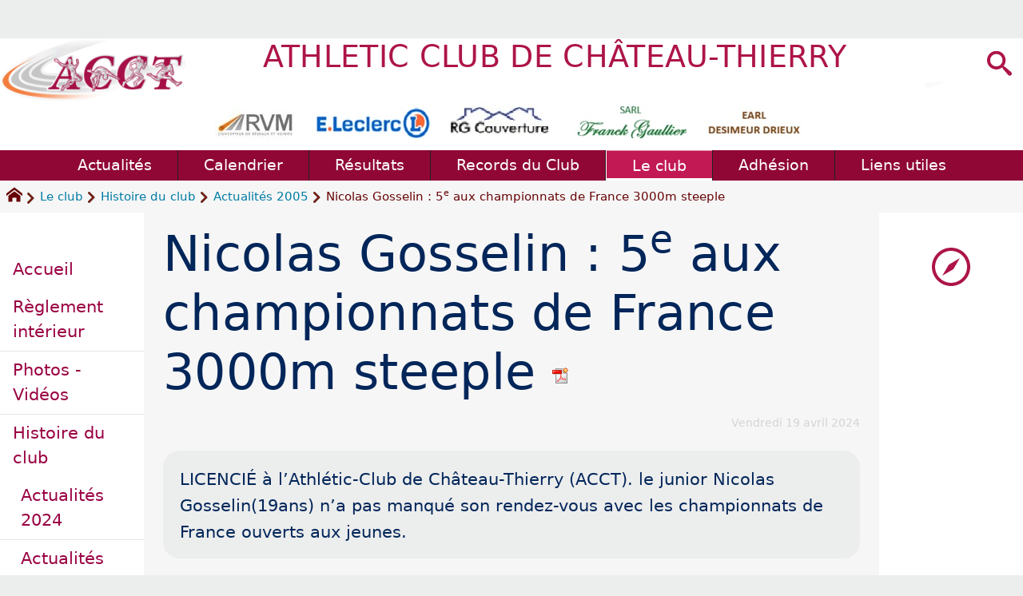

--- FILE ---
content_type: text/html; charset=utf-8
request_url: http://www.ac-chateau-thierry.com/spip.php?article74
body_size: 10704
content:
<!DOCTYPE HTML>
<html xmlns="http://www.w3.org/1999/xhtml" lang="fr" xml:lang="fr" dir="ltr" prefix="og: http://ogp.me/ns#">
<head><meta charset="utf-8" />
<title>Nicolas Gosselin&nbsp;: 5e aux championnats de France 3000m steeple - ATHLETIC CLUB DE CHÂTEAU-THIERRY</title>
<script type="text/javascript">
document.documentElement.className += ' hasJS';
</script>
<link rel='stylesheet' href='local/cache-css/c6e590e9667d73004804881cc5842687.css?1768943500' type='text/css' /><script type='text/javascript'>var var_zajax_content='contenu';</script><script>
var mediabox_settings={"auto_detect":true,"ns":"box","tt_img":false,"sel_g":".galerie .mediabox","sel_c":".mediabox","str_ssStart":"Diaporama","str_ssStop":"Arr\u00eater","str_cur":"{current}\/{total}","str_prev":"Pr\u00e9c\u00e9dent","str_next":"Suivant","str_close":"Fermer","str_loading":"Chargement\u2026","str_petc":"Taper \u2019Echap\u2019 pour fermer","str_dialTitDef":"Boite de dialogue","str_dialTitMed":"Affichage d\u2019un media","splash_url":"","lity":{"skin":"_simple-dark","maxWidth":"90%","maxHeight":"90%","minWidth":"400px","minHeight":"","slideshow_speed":"2500","opacite":"0.9","defaultCaptionState":"expanded"}};
</script>
<!-- insert_head_css -->
<style type="text/css">
/*<![CDATA[*/
#header {
position: relative;
background-image: url("http://www.ac-chateau-thierry.com/local/cache-vignettes/L1428xH99/logo_pp_acct-227-99_a_blanc-c8e7a.png?1766918478");
background-repeat: no-repeat;
background-position: top right;
display: block;
width: 100%;
background-size: cover;
}
@media screen and (min-width:960px) {
#header {
padding-top: 90px;
}
}
#headerbackground {
position: absolute;
top: 0;
left: 0;
right: 0;
bottom: 0;
z-index: -1;
}
#header_inner {
position:relative;
min-height: 90px;
margin-top: -90px;
}
@media screen and (max-width: 960px) {
#header_inner {
height: auto;
}
}
/*]]>*/
</style><script type='text/javascript' src='local/cache-js/82dd92e8e3ed165e8e52ae05f599b8c5.js?1768943500'></script>
<!-- insert_head -->
<link rel="alternate" type="application/json+oembed" href="http://www.ac-chateau-thierry.com/oembed.api/?format=json&amp;url=http%3A%2F%2Fwww.ac-chateau-thierry.com%2Fspip.php%3Farticle74" />
<meta property="og:title" content="Nicolas Gosselin&nbsp;: 5e aux championnats de France 3000m steeple" />
<meta property="og:type" content="article" />
<meta property="og:url" content="http://www.ac-chateau-thierry.com/spip.php?article74" />
<meta property="og:site_name" content="ATHLETIC CLUB DE CH&#194;TEAU-THIERRY" />
<meta property="og:description" content="LICENCIÉ à l&#039;Athlétic-Club de Château-Thierry (ACCT). le junior Nicolas Gosselin(19ans) n&#039;a pas manqué son rendez-vous avec les&nbsp;(…)" />
<meta property="og:locale" content="fr_FR" />
<meta name="twitter:card" content="summary_large_image" />
<meta name="twitter:url" content="http://www.ac-chateau-thierry.com/spip.php?article74" />
<meta name="twitter:title" content="Nicolas Gosselin&nbsp;: 5e aux championnats de France 3000m steeple" />
<meta name="twitter:description" content="LICENCIÉ à l&#039;Athlétic-Club de Château-Thierry (ACCT). le junior Nicolas Gosselin(19ans) n&#039;a pas manqué son rendez-vous avec les&nbsp;(…)" />
<meta name="viewport" content="width=device-width, initial-scale=1.0" />
<meta name="ICBM" content="49.03316, 3.40703" /><meta name="tdm-reservation" content="1" />
<meta name="description" content="LICENCIÉ à l&#039;Athlétic-Club de Château-Thierry (ACCT). le junior Nicolas Gosselin(19ans) n&#039;a pas manqué son rendez-vous avec les&nbsp;(…)" />
<meta name="generator" content="SPIP 4.4.4" />
<meta name="robots" content="index,follow" />
<link rel="canonical" href="http://www.ac-chateau-thierry.com/spip.php?article74" />
<meta name="DC.title" content="Nicolas Gosselin&nbsp;: 5e aux championnats de France 3000m steeple" />
<meta name="MSSmartTagsPreventParsing" content="TRUE" />
<!-- Lien vers le backend pour navigateurs eclaires -->
<link rel="alternate" type="application/rss+xml" title="Syndiquer tout le site ATHLETIC CLUB DE CH&#194;TEAU-THIERRY" href="http://www.ac-chateau-thierry.com/spip.php?page=backend" />
<link rel="alternate" type="application/rss+xml" title="Syndiquer cette rubrique : Actualit&#233;s 2005" href="http://www.ac-chateau-thierry.com/spip.php?page=backend&amp;id_rubrique=12" />
<link rel="alternate" type="application/rss+xml" title="Dernières brèves ATHLETIC CLUB DE CH&#194;TEAU-THIERRY" href="http://www.ac-chateau-thierry.com/spip.php?page=backend-breves" />
<link rel="alternate" type="application/rss+xml" title="Syndiquer l’agenda ATHLETIC CLUB DE CH&#194;TEAU-THIERRY" href="http://www.ac-chateau-thierry.com/spip.php?page=backendagenda" />
<link rel="shortcut icon" type="image/x-icon" href="http://ac-chateau-thierry.com/spip.php?page=favicon.ico" />
</head>
<body class="portailcognac bodysecteur153 bodyrubrique12 bodyrubrique bodyarticle74 bodyarticle">
<div id="container">
<div id="shadow">
<header id="mainheader">
<div class="skip-links"><a class="skip-link" href="spip.php?article74#main">Aller au texte</a><a class="skip-link" href="spip.php?article74#menuhaut">Aller aux onglets</a><a class="skip-link" href="spip.php?article74#menusite">Aller au menu</a><a href="spip.php?article74#formulaire_recherche" class="skip-link js-modal" data-modal-prefix-class="sombre" data-modal-focus-id="formulaire_recherche" data-modal-content-id="cadre_recherche" data-modal-close-text="Fermer"
data-modal-close-title="Fermer" data-modal-title="Rechercher" role="button">Aller à la recherche</a><a class="skip-link" href="spip.php?article2048">Politique d&#8217;accessibilité du site</a></div>
<a id="nicolas_gosselin_5e_aux_championnats_de_france_3000m_steeple"></a>
<div id="header">
<div id="headerbackground"></div>
<div id="header_inner">
<div id="mobile-header">
<a id="responsive-menu-button" class="responsive-menu-button" href="#sidr-main"><svg class="svg-icon"><use xlink:href="plugins/auto/soyezcreateurs/v6.5.3/images/icones/picto-defs.svg#icon-menu"></use></svg><span>Menu de navigation</span></a>
<a id="responsive-menu-button-navigation" class="responsive-menu-button" href="#sidr-navigation"><svg class="svg-icon"><use xlink:href="plugins/auto/soyezcreateurs/v6.5.3/images/icones/picto-defs.svg#icon-menu"></use></svg><span>Menu de navigation</span></a>
</div><div id="cadre_outils">
<ul>
<li id="cadre_outil_search"><a href="spip.php?article74#formulaire_recherche" title="Aller à la recherche" class="js-modal" data-modal-prefix-class="sombre" data-modal-focus-id="formulaire_recherche" data-modal-content-id="cadre_recherche" data-modal-close-text="Fermer"
data-modal-close-title="Fermer" data-modal-title="Rechercher" role="button"><svg class="svg-icon"><use xlink:href="plugins/auto/soyezcreateurs/v6.5.3/images/icones/picto-defs.svg#icon-search"></use></svg><span class="hide">Aller à la recherche</span></a></li>
</ul>
</div><div id="logo">
<a href="./" title="Revenir à l’Accueil du site ATHLETIC CLUB DE CH&#194;TEAU-THIERRY">
<span>
<img src="local/cache-vignettes/L232xH80/logo_pp_acct-261-90-1f988.png?1766918489" width="232" height="80" alt="ATHLETIC CLUB DE CH&#194;TEAU-THIERRY" />
</span>
</a>
</div><h1 class="crayon meta-valeur-nom_site "><a href="http://ac-chateau-thierry.com" title="Accueil">ATHLETIC CLUB DE CHÂTEAU-THIERRY</a></h1>
<div id="cadre_recherche" class="cadre_recherche">

<div class="formulaire_spip formulaire_recherche form-search" id="formulaire_recherche">
<form action="spip.php?page=recherche" method="get"><div>
	<input name="page" value="recherche" type="hidden"
>
	
	<label for="recherche" class="text-muted">Rechercher :</label>
	<div class="input-group">
		<input type="search"
		       class="search text search-query form-control"
		       name="recherche"
		       id="recherche"
		       placeholder="Rechercher"
		       accesskey="4" autocapitalize="off" autocorrect="off" />
		<span class="input-group-append">
			<button type="submit" class="btn btn-outline-secondary" title="Rechercher" >&gt;&gt;</button>
		</span>
	</div>
</div></form>
</div>

</div><div class="clearing">&nbsp;</div>
<div id="bloc_header" class="crayon meta-valeur-soyezcreateurs__bloc_header "><div class='spip_document_6210 spip_document spip_documents spip_document_image spip_documents_center spip_document_center'>
<figure class="spip_doc_inner">
<img src='IMG/jpg/logos-partenaires.jpg' width="743" height="46" alt='' />
</figure>
</div></div>
<div class="clearing">&nbsp;</div>
</div><!-- id="header_inner" -->
</div><!-- id="header" -->
<nav id="menuhaut" class="clear" aria-label="Menu principal">
<ul id="menuh" class="sf-menu">
<li class="menuh151 crayon rubrique-titre-151 "><a href="spip.php?rubrique151" class="menua151" ><span>Actualités</span></a></li><li class="menuh156 crayon rubrique-titre-156 "><a href="spip.php?article2015" class="menua156" ><span>Calendrier</span></a></li><li class="menuh72 crayon rubrique-titre-72 "><a href="spip.php?rubrique72" class="menua72" ><span>Résultats</span></a></li><li class="menuh64 crayon rubrique-titre-64 "><a href="spip.php?article944" class="menua64" ><span>Records du Club</span></a></li><li class="menuh153 crayon rubrique-titre-153 "><strong> <a href="spip.php?rubrique153" class="menua153" ><span>Le club</span></a></strong><ul>
<li>
<a href="spip.php?article1681" class="menua114" > <span>Règlement intérieur</span></a></li>
<li><ul>
<li>
<a href="spip.php?rubrique76" class="menua76" > <span>Vidéos</span></a></li>
<li>
<a href="spip.php?article594" class="menua95" > <span>Photos</span></a></li>
</ul>
<a href="spip.php?rubrique94" class="menua94" > <span>Photos - Vidéos</span></a></li>
<li><ul>
<li>
<a href="spip.php?rubrique212" class="menua212" > <span>Actualités 2024</span></a></li>
<li>
<a href="spip.php?rubrique149" class="menua149" > <span>Actualités 2023</span></a></li>
<li>
<a href="spip.php?rubrique147" class="menua147" > <span>Actualités 2022</span></a></li>
<li>
<a href="spip.php?rubrique136" class="menua136" > <span>Actualités 2021</span></a></li>
<li>
<a href="spip.php?rubrique135" class="menua135" > <span>Actualités 2020</span></a></li>
<li>
<a href="spip.php?rubrique131" class="menua131" > <span>Actualités 2019</span></a></li>
<li>
<a href="spip.php?rubrique128" class="menua128" > <span>Actualités 2018</span></a></li>
<li>
<a href="spip.php?rubrique124" class="menua124" > <span>Actualités 2017</span></a></li>
<li>
<a href="spip.php?rubrique122" class="menua122" > <span>Actualités 2016</span></a></li>
<li>
<a href="spip.php?rubrique118" class="menua118" > <span>Actualités 2015</span></a></li>
<li>
<a href="spip.php?rubrique116" class="menua116" > <span>Actualités 2014</span></a></li>
<li>
<a href="spip.php?rubrique113" class="menua113" > <span>Actualités 2013</span></a></li>
<li>
<a href="spip.php?rubrique101" class="menua101" > <span>Actualités 2012</span></a></li>
<li>
<a href="spip.php?rubrique88" class="menua88" > <span>Actualités 2011</span></a></li>
<li>
<a href="spip.php?rubrique75" class="menua75" > <span>Actualités 2010</span></a></li>
<li>
<a href="spip.php?rubrique66" class="menua66" > <span>Actualités 2009</span></a></li>
<li>
<a href="spip.php?rubrique60" class="menua60" > <span>Actualités 2008</span></a></li>
<li>
<a href="spip.php?rubrique65" class="menua65" > <span>Actualités 2007</span></a></li>
<li>
<a href="spip.php?rubrique39" class="menua39" > <span>Actualités 2006</span></a></li>
<li>
<strong>  <a href="spip.php?rubrique12" class="menua12" > <span>Actualités 2005</span></a></strong></li>
<li>
<a href="spip.php?rubrique164" class="menua164" > <span>Actualités 2004</span></a></li>
<li>
<a href="spip.php?rubrique165" class="menua165" > <span>Actualités 2003</span></a></li>
<li>
<a href="spip.php?rubrique166" class="menua166" > <span>Actualités 2002</span></a></li>
<li>
<a href="spip.php?rubrique167" class="menua167" > <span>Actualités 2001</span></a></li>
<li>
<a href="spip.php?rubrique168" class="menua168" > <span>Actualités 2000</span></a></li>
<li>
<a href="spip.php?rubrique195" class="menua195" > <span>Actualités 1999</span></a></li>
<li>
<a href="spip.php?rubrique194" class="menua194" > <span>Actualités 1998</span></a></li>
<li>
<a href="spip.php?rubrique183" class="menua183" > <span>Actualités 1997</span></a></li>
<li>
<a href="spip.php?rubrique182" class="menua182" > <span>Actualités 1996</span></a></li>
<li>
<a href="spip.php?rubrique193" class="menua193" > <span>Actualités 1995</span></a></li>
<li>
<a href="spip.php?rubrique192" class="menua192" > <span>Actualités 1994</span></a></li>
<li>
<a href="spip.php?rubrique191" class="menua191" > <span>Actualités 1993</span></a></li>
<li>
<a href="spip.php?rubrique181" class="menua181" > <span>Actualités 1992</span></a></li>
<li>
<a href="spip.php?rubrique180" class="menua180" > <span>Actualités 1991</span></a></li>
<li>
<a href="spip.php?rubrique184" class="menua184" > <span>Actualités 1990</span></a></li>
<li>
<a href="spip.php?rubrique179" class="menua179" > <span>Actualités 1989</span></a></li>
<li>
<a href="spip.php?rubrique178" class="menua178" > <span>Actualités 1988</span></a></li>
<li>
<a href="spip.php?rubrique196" class="menua196" > <span>Actualités 1987</span></a></li>
<li>
<a href="spip.php?rubrique208" class="menua208" > <span>Actualités 1986</span></a></li>
<li>
<a href="spip.php?rubrique177" class="menua177" > <span>Actualités 1985</span></a></li>
<li>
<a href="spip.php?rubrique200" class="menua200" > <span>Actualités 1984</span></a></li>
<li>
<a href="spip.php?rubrique197" class="menua197" > <span>Actualités 1983</span></a></li>
<li>
<a href="spip.php?rubrique206" class="menua206" > <span>Actualités 1982</span></a></li>
<li>
<a href="spip.php?rubrique207" class="menua207" > <span>Actualités 1981</span></a></li>
<li>
<a href="spip.php?rubrique204" class="menua204" > <span>Actualités 1980</span></a></li>
<li>
<a href="spip.php?article1896" class="menua205" > <span>Actualités 1978</span></a></li>
<li>
<a href="spip.php?rubrique209" class="menua209" > <span>Actualités 1977</span></a></li>
<li>
<a href="spip.php?article148" class="menua176" > <span>Actualités 1976</span></a></li>
<li>
<a href="spip.php?rubrique203" class="menua203" > <span>Actualités 1975</span></a></li>
<li>
<a href="spip.php?article1850" class="menua199" > <span>Actualités 1974</span></a></li>
<li>
<a href="spip.php?article1861" class="menua202" > <span>Actualités 1972</span></a></li>
<li>
<a href="spip.php?rubrique201" class="menua201" > <span>Actualités 1971</span></a></li>
<li>
<a href="spip.php?rubrique175" class="menua175" > <span>Actualités 1970</span></a></li>
<li>
<a href="spip.php?rubrique174" class="menua174" > <span>Actualités 1969</span></a></li>
<li>
<a href="spip.php?rubrique173" class="menua173" > <span>Actualités 1968</span></a></li>
<li>
<a href="spip.php?rubrique159" class="menua159" > <span>Actualités 1967</span></a></li>
<li>
<a href="spip.php?rubrique161" class="menua161" > <span>Actualités 1966</span></a></li>
<li>
<a href="spip.php?rubrique160" class="menua160" > <span>Actualités 1965</span></a></li>
<li>
<a href="spip.php?rubrique172" class="menua172" > <span>Actualités 1963</span></a></li>
<li>
<a href="spip.php?article1363" class="menua171" > <span>Actualités 1958</span></a></li>
<li>
<a href="spip.php?article1382" class="menua170" > <span>Actualités 1957</span></a></li>
<li>
<a href="spip.php?rubrique169" class="menua169" > <span>Actualités 1956</span></a></li>
<li>
<a href="spip.php?article109" class="menua163" > <span>Actualités 1952</span></a></li>
</ul>
<a href="spip.php?rubrique53" class="menua53" > <span>Histoire du club</span></a></li>
</ul>
</li><li class="menuh74 crayon rubrique-titre-74 "><a href="spip.php?article1286" class="menua74" ><span>Adhésion</span></a></li><li class="menuh190 crayon rubrique-titre-190 "><a href="spip.php?article1685" class="menua190" ><span>Liens utiles</span></a></li>
</ul>
</nav></header>
<div id="maincontent">
<nav id="miettesdepain" aria-label="Fil d'Ariane">
<ul>
<li><a href="http://ac-chateau-thierry.com" title="Revenir &#224; l&#039;Accueil du site"><svg class="svg-icon"><use xlink:href="plugins/auto/soyezcreateurs/v6.5.3/images/icones/picto-defs.svg#icon-home"></use></svg><span class="hide">Accueil</span></a></li>
<li><a href="spip.php?rubrique153">Le club</a></li>
<li><a href="spip.php?rubrique53">Histoire du club</a></li>
<li><a href="spip.php?rubrique12">Actualités 2005</a></li>
<li>Nicolas Gosselin&nbsp;: 5<sup class="typo_exposants">e</sup> aux championnats de France 3000m steeple</li>
</ul>
</nav><div id="heading"><div class="cartouche surlignable">
<div class="titrepage"><h1 class="crayon article-titre-74 entry-title">Nicolas Gosselin&nbsp;: 5<sup class="typo_exposants">e</sup> aux championnats de France 3000m steeple <a href="spip.php?page=article_pdf&amp;id_article=74" title="Enregistrer au format PDF" class="bouton_pdf">
<img src="plugins/auto/article_pdf/v1.1.0/img_pack/article_pdf.gif" width="24" height="24" alt="Enregistrer au format PDF" />
</a></h1></div>
<span class="datepublication"><span>Vendredi 19 avril 2024</span></span>
</div></div>
<div id="contenu" class="surlignable">
<div id="content"><div class="texte">
<main id="main">
<div id="letexte" class="surlignable">
<div class="crayon article-introduction-74 chapo"><p>LICENCIÉ à l&#8217;Athlétic-Club de Château-Thierry (ACCT). le junior Nicolas Gosselin(19ans) n&#8217;a pas manqué son rendez-vous avec les championnats de France ouverts aux jeunes.</p></div>
<div class="crayon article-texte-74 entry-content"><p>1<sup class="typo_exposants">er</sup> aout 2005</p>
<div class='spip_document_31 spip_document spip_documents spip_document_image spip_documents_right spip_document_right'>
<figure class="spip_doc_inner">
<img src='local/cache-vignettes/L300xH511/Nicolas-0dd10.jpg?1766919493' width='300' height='511' alt='' title='' />
</figure>
</div>
<p>
<p>&nbsp;</>
<strong>Le jeune athlète
Nicolas Gosselin a trouvé les ressources
morales nécessaires
pour surmonter
l&#8217;adversité et terminer
5<sup class="typo_exposants">e</sup> des championnats
de France,
sur 3.000 m steeple.</strong>

<p>&nbsp;</>
<strong>Parcours.</strong></p>
<p>LICENCIÉ à l&#8217;Athlétic-Club de Château-Thierry (ACCT). le junior Nicolas Gosselin(19ans) n&#8217;a pas manqué son rendez-vous avec les championnats de France ouverts aux jeunes. Au stade Charléty de Paris, le jeune habitant de Nesles-la-Montagne a bouclé 
le 3 000 mètres steeple à la 5&#8217; place dans le temps de 9&#8217;25&#171;&nbsp;41, améliorant du même coup son record personnel de 9&#8217;32&nbsp;&#187;.
<em class="spip">&#171;&nbsp;je voulais Terminer dons les huit premiers, je suis donc satisfait surtout si l&#8217;on jette un regard sur ma saison&nbsp;&#187;.</em></p>
<p><strong>Poisse</strong></p>
<p>Les pépins physiques n&#8217;ont en effet pas épargné Nicolas Gosselin au cours de l&#8217;exercice 2004-2005. Tout à (mal) débuté en novembre 2004. Au cours d&#8217;un stage à Cayeux-sur-Mer (Somme), le protégé du président Claude Dogny s&#8217;est vu stopper dans son élan par une entorse à la cheville droite, celle-là même qui lui avait déjà causé quelques soucis auparavant.</p>
<p>Une entorse bénigne cependant. La seconde qui allait survenir le mois suivant devait être d&#8217;un autre calibre&nbsp;: &#171;&nbsp;<em class="spip"> Elle a 
nécessité la pose d&#8217;un plâtre. Ma saison sur le cross était terminée avant l&#8217;heure&nbsp;&#187;</em>.</p>
<p>Nicolas prend alors son mal en patience. Le temps de reprendre l&#8217;entraînement, de retrouver de bonnes sensations et de penser à d&#8217;autres,
sur la piste, terrain d&#8217;évolution qu&#8217;il préfère aux chemins creux.</p>
<p>Aux interclubs, il descend pour la 1<sup class="typo_exposants">re</sup> fois sous la barre des 2&#8217;sur 800 m (1&#8217;59"). Encourageant.</p>
<p>Il retrouve le 3 000 m steeple au meeting de Roanne (Loire) où il termine 9<sup class="typo_exposants">e</sup> en 9&#8217;32"87 malgré une chute dans la rivière .</p>
<p>Le chrono réalisé est quand même la 12" performance française de l&#8217;année et lui vaut d&#8217;être retenu pour les &#171;&nbsp;France&nbsp;&#187; de Charléty.</p>
<p>Tout baigne d&#8217;autant que 8 jours plus tard à Méru (Oise), Nicolas décroche le titre de champion de Picardie en 9&#8217;36"29&hellip; 
avant que la poisse s&#8217;en mêle à nouveau.</p>
<p>Au cours de la séance d&#8217;échauffement des interrégionaux de Feignies (Nord), une nouvelle entorse à cette satanée cheville le 
met sur le flanc. &#171;&nbsp;J&#8217;ai pris un gros coup au moral&nbsp;&#187; soupire-t-il encore.</p>
<p><strong>Avec Aloïs</strong></p>
<p>Il s&#8217;est alors rapproché d&#8217;Aloïs Moutardier, à la fois camarade de club, complice dans la vie mais aussi compagnon 
d&#8217;infortune&nbsp;: &#171;&nbsp;<em class="spip">Aloïs a vu également sa saison perturbée par les blessures. On s&#8217;est remis en selle, ensemble, durant deux 
semaines, au mental. Une bonne émulation s&#8217;est installée entre nous avant les championnats de France</em>&nbsp;&#187;. Avec le résultat que
l&#8217;on sait. Cette 5" place est dans la continuité du titre de vice-champion de France conquis en 2002-2003 chez les cadets sur
1 500 m steeple. Epargné par les blessures. Nicolas Cosselin avait réussi un parcours exemplaire.</p>
<p>La &#171;&nbsp;perf&nbsp;&#187; de Charléty lui vaut d&#8217;être retenu à un stage national aux Sables d&#8217;Olonnes, à partir de demain et jusqu&#8217;au 8&nbsp;août.
II retrouvera à cette occasion les meilleurs Français de sa catégorie avant de penser aux vacances et à la prochaine rentrée
qui le verra se lancer dans la préparation d&#8217;un BTS diététique, sur 2 ans, à Paris. &#171;&nbsp;<em class="spip">Je vais pas-
ser espoir 1<sup class="typo_exposants">re</sup> année.Avec les études, cela ne va pas être simple aussi je vais cibler mes objectifs sur la saison estivale&nbsp;&#187;</em>	avec l&#8217;espoir de ne pas être en cheville avec le&hellip;mauvais sort</p>
<h2 class="spip">Itinéraire</h2>
<p>Après avoir débuté au club de Gagny (Seine-saint-Denis) &#171;&nbsp;où j&#8217;ai appris à aimer l&#8217;athlétisme&nbsp;&#187;. Nicolas Cosselin s&#8217;est découvert une âme de (jeune) compétiteur au club de Neuilly-Plaisance avant de rejoindre l&#8217;Omois à la suite d&#8217;un déménagement familial. Le hasard a bien fait les choses en le plaçant sous la coupe d&#8217;un professeur d&#8217;EPS nommé Frédéric 
Trzeciak, athlète d&#8217;un excellent niveau licencié à l&#8217;Athlétic-Club de Château-Thierry.</p>
<p>Ce dernier l&#8217;a dirigé vers le club castel où il a ensuite rencontré de futurs bons copains
dont Aloïs Moutardier et d&#8217;excellents éducateurs à l&#8217;instar de José Bastos.</p>
<p>Avec ses potes du collège Jean-Racine. Nicolas s&#8217;est notamment qualifié pour les &#171;&nbsp;France&nbsp;&#187; UNSS 1999-2000 où l&#8217;équipe 
castelle s&#8217;est classée 6<sup class="typo_exposants">e</sup>. Depuis, il n&#8217;a cessé d&#8217;emmagasiner les titres départementaux, régionaux et interrégionaux sur le 
cross et la piste notamment le steeple, sa discipline de prédilection.</p>
<p>Avant cette belle 5&#8217; place aux France obtenue jeudi dernier (nos pages sportives de vendredi). Nicolas avait terminé 2"
des &#171;&nbsp;France > cadets sur I 500 m steeple et 1<sup class="typo_exposants">er</sup> lors d&#8217;un meeting interligues à Bordeaux avec la sélection picarde. Pourvu que sa cheville le laisse en paix afin qu&#8217;il procure à son entourage d&#8217;autres belles émotions sportives sportives.</p></div>
<!-- Forums -->
<div class="forum-repondre"><a href="spip.php?article74#formulaire_forum" rel="nofollow" title="">Rajouter votre témoignage</a></div>
<div class="comments">
<a href="#comments" id="comments"></a>
<a href="#forum" id="forum"></a>
</div>
</div><!-- Fin de #LeTexte -->
</main>
</div><!-- Fin de .texte -->
<!-- Signatures petition -->
<div class='ajaxbloc' data-ajax-env='im+oti1X1Ny1z+oqCsu4+8fkn3ZWDZ0rduzCJaB0pQYIkfzGgz1EBVTouY05dptMo4XClOuNvyNdBXvoa7Zozt5/qwh5WdxalPQO2WEZuHlMtcLeky0VDFxvmMR1EPeqp5qjIbEqB+K0jgMbWuSUtuWdnWKnl2q/n5GbNPuagYz+JZppsA94kOJk9bNsthl3nA5Y5NemdceKKvwLAX4=' data-origin="spip.php?article74">
<div id="artrecents" class="artrecent_bas">
<h2 title="Dans la même rubrique: Actualit&#233;s 2005">Dans la même rubrique…</h2>
<a id='pagination_articles_rubrique' class='pagination_ancre'></a>
<ul class="artrecents-items">
<li class="crayon article-titre-123  odd"> <a href="spip.php?article123" title="1er v&#233;t&#233;ran 2e ann&#233;e l&#039;an dernier, Guy Lecorre d&#233;fendra son titre avec de bonnes chances de le conserver et ne manquera de rivaliser avec certains seniors&#8230;">Course de Noel&nbsp;:  Guy Lecorre une des chances castelles</a></li>
<li class="crayon article-titre-121 "> <a href="spip.php?article121" title="Cette ann&#233;e, le Castel avait emmen&#233; quelques camarades de club, dont J&#233;r&#244;me Vezel et Jos&#233; Bastos. Troisi&#232;me, la semaine derni&#232;re, de la course de No&#235;l dans la cit&#233; de Jean-de-la-Fontaine, Depaepe a respectivement repris 34&#171; et 6 &#187; &#224; ses co&#233;quipiers.">Mont d&#8217;Origny</a></li>
<li class="crayon article-titre-1829  odd"> <a href="spip.php?article1829">Mathilde Belin&nbsp;: championne d&#8217;académie</a></li>
<li class="crayon article-titre-120 "> <a href="spip.php?article120" title="En marge des &#233;preuves, la 7e course de Noel organis&#233;e hier apr&#232;s-midi a mis en avant le dynamisme de l&#039;&#233;quipe dirigeante de l&#039;Athl&#233;ric-Club de Ch&#226;teau-Thierry.">Course de Noël&nbsp;: les lettres de noblesse</a></li>
<li class="crayon article-titre-119  odd"> <a href="spip.php?article119" title="Comme l&#039;an dernier, la Corrida de Ch&#226;teau-Thierry a connu un final &#224; quatre dont l&#039;Ardennais Romain Sophys est sorti vainqueur, lui qui avait termin&#233; 2e en 2004 derri&#232;re le R&#233;mois Emmanuel Cordier.">Chateau-Thierry&nbsp;: corrida et fiesta</a></li>
</ul>
<nav role="navigation" class="pagination"><ul class="pagination-items pagination_prive">
<li class="pagination-item on active"><span class="pagination-item-label on active" aria-label='Aller &#224; la page 1 (Page actuelle)'>1</span></li>
<li class="pagination-item"><a href='spip.php?article74&amp;debut_articles_rubrique=5#pagination_articles_rubrique' class='pagination-item-label lien_pagination' rel='nofollow' aria-label='Aller &#224; la page 2'>2</a></li>
<li class="pagination-item"><a href='spip.php?article74&amp;debut_articles_rubrique=10#pagination_articles_rubrique' class='pagination-item-label lien_pagination' rel='nofollow' aria-label='Aller &#224; la page 3'>3</a></li>
<li class="pagination-item"><a href='spip.php?article74&amp;debut_articles_rubrique=15#pagination_articles_rubrique' class='pagination-item-label lien_pagination' rel='nofollow' aria-label='Aller &#224; la page 4'>4</a></li>
<li class="pagination-item"><a href='spip.php?article74&amp;debut_articles_rubrique=20#pagination_articles_rubrique' class='pagination-item-label lien_pagination' rel='nofollow' aria-label='Aller &#224; la page 5'>5</a></li>
<li class="pagination-item"><a href='spip.php?article74&amp;debut_articles_rubrique=25#pagination_articles_rubrique' class='pagination-item-label lien_pagination' rel='nofollow' aria-label='Aller &#224; la page 6'>6</a></li>
<li class="pagination-item"><a href='spip.php?article74&amp;debut_articles_rubrique=30#pagination_articles_rubrique' class='pagination-item-label lien_pagination' rel='nofollow' aria-label='Aller &#224; la page 7'>7</a></li>
<li class="pagination-item"><a href='spip.php?article74&amp;debut_articles_rubrique=35#pagination_articles_rubrique' class='pagination-item-label lien_pagination' rel='nofollow' aria-label='Aller &#224; la page 8'>8</a></li>
<li class="pagination-item"><a href='spip.php?article74&amp;debut_articles_rubrique=40#pagination_articles_rubrique' class='pagination-item-label lien_pagination' rel='nofollow' aria-label='Aller &#224; la page 9'>9</a></li>
<li class="pagination-item"><a href='spip.php?article74&amp;debut_articles_rubrique=45#pagination_articles_rubrique' class='pagination-item-label lien_pagination' rel='nofollow' aria-label='Aller &#224; la page 10'>10</a></li>
<li class="pagination-item all"><a href='spip.php?article74&amp;debut_articles_rubrique=-1#pagination_articles_rubrique' class='pagination-item-label lien_pagination' rel='nofollow' aria-label='Tout afficher' title='Tout afficher'>&#8734;</a></li>
</ul></nav>
</div>
</div><!--ajaxbloc-->
</div><!-- id="contenu" -->
</div><!-- id="content" -->
<nav aria-label="Menu de la section" id="navigation">
<div id="menu" class="navstuff">     <div class="espaceavant">
<ul>
<li id="menu_lien_accueil"><a id="menusite" href="./" title="Revenir à l’Accueil du site">Accueil</a></li>
</ul>
</div>
<div class="espaceavant">
<ul class="menuul153">
<li class="menuli114"><a href="spip.php?article1681" class="menua114" > <span>Règlement intérieur</span></a></li>
<li class="menuli94 smenu"><a href="spip.php?rubrique94" class="menua94" > <span>Photos - Vidéos</span></a></li>
<li class="menuli53 smenu"><a href="spip.php?rubrique53" class="menua53" > <span>Histoire du club</span></a><ul class="menuul53">
<li class="menuli212"><a href="spip.php?rubrique212" class="menua212" > <span>Actualités 2024</span></a></li>
<li class="menuli149"><a href="spip.php?rubrique149" class="menua149" > <span>Actualités 2023</span></a></li>
<li class="menuli147"><a href="spip.php?rubrique147" class="menua147" > <span>Actualités 2022</span></a></li>
<li class="menuli136"><a href="spip.php?rubrique136" class="menua136" > <span>Actualités 2021</span></a></li>
<li class="menuli135"><a href="spip.php?rubrique135" class="menua135" > <span>Actualités 2020</span></a></li>
<li class="menuli131"><a href="spip.php?rubrique131" class="menua131" > <span>Actualités 2019</span></a></li>
<li class="menuli128"><a href="spip.php?rubrique128" class="menua128" > <span>Actualités 2018</span></a></li>
<li class="menuli124"><a href="spip.php?rubrique124" class="menua124" > <span>Actualités 2017</span></a></li>
<li class="menuli122"><a href="spip.php?rubrique122" class="menua122" > <span>Actualités 2016</span></a></li>
<li class="menuli118"><a href="spip.php?rubrique118" class="menua118" > <span>Actualités 2015</span></a></li>
<li class="menuli116"><a href="spip.php?rubrique116" class="menua116" > <span>Actualités 2014</span></a></li>
<li class="menuli113"><a href="spip.php?rubrique113" class="menua113" > <span>Actualités 2013</span></a></li>
<li class="menuli101"><a href="spip.php?rubrique101" class="menua101" > <span>Actualités 2012</span></a></li>
<li class="menuli88"><a href="spip.php?rubrique88" class="menua88" > <span>Actualités 2011</span></a></li>
<li class="menuli75"><a href="spip.php?rubrique75" class="menua75" > <span>Actualités 2010</span></a></li>
<li class="menuli66"><a href="spip.php?rubrique66" class="menua66" > <span>Actualités 2009</span></a></li>
<li class="menuli60"><a href="spip.php?rubrique60" class="menua60" > <span>Actualités 2008</span></a></li>
<li class="menuli65"><a href="spip.php?rubrique65" class="menua65" > <span>Actualités 2007</span></a></li>
<li class="menuli39"><a href="spip.php?rubrique39" class="menua39" > <span>Actualités 2006</span></a></li>
<li class="menuli12 encours"><strong>  <a href="spip.php?rubrique12" class="menua12" > <span>Actualités 2005</span></a></strong></li>
<li class="menuli164"><a href="spip.php?rubrique164" class="menua164" > <span>Actualités 2004</span></a></li>
<li class="menuli165"><a href="spip.php?rubrique165" class="menua165" > <span>Actualités 2003</span></a></li>
<li class="menuli166"><a href="spip.php?rubrique166" class="menua166" > <span>Actualités 2002</span></a></li>
<li class="menuli167"><a href="spip.php?rubrique167" class="menua167" > <span>Actualités 2001</span></a></li>
<li class="menuli168"><a href="spip.php?rubrique168" class="menua168" > <span>Actualités 2000</span></a></li>
<li class="menuli195"><a href="spip.php?rubrique195" class="menua195" > <span>Actualités 1999</span></a></li>
<li class="menuli194"><a href="spip.php?rubrique194" class="menua194" > <span>Actualités 1998</span></a></li>
<li class="menuli183"><a href="spip.php?rubrique183" class="menua183" > <span>Actualités 1997</span></a></li>
<li class="menuli182"><a href="spip.php?rubrique182" class="menua182" > <span>Actualités 1996</span></a></li>
<li class="menuli193"><a href="spip.php?rubrique193" class="menua193" > <span>Actualités 1995</span></a></li>
<li class="menuli192"><a href="spip.php?rubrique192" class="menua192" > <span>Actualités 1994</span></a></li>
<li class="menuli191"><a href="spip.php?rubrique191" class="menua191" > <span>Actualités 1993</span></a></li>
<li class="menuli181"><a href="spip.php?rubrique181" class="menua181" > <span>Actualités 1992</span></a></li>
<li class="menuli180"><a href="spip.php?rubrique180" class="menua180" > <span>Actualités 1991</span></a></li>
<li class="menuli184"><a href="spip.php?rubrique184" class="menua184" > <span>Actualités 1990</span></a></li>
<li class="menuli179"><a href="spip.php?rubrique179" class="menua179" > <span>Actualités 1989</span></a></li>
<li class="menuli178"><a href="spip.php?rubrique178" class="menua178" > <span>Actualités 1988</span></a></li>
<li class="menuli196"><a href="spip.php?rubrique196" class="menua196" > <span>Actualités 1987</span></a></li>
<li class="menuli208"><a href="spip.php?rubrique208" class="menua208" > <span>Actualités 1986</span></a></li>
<li class="menuli177"><a href="spip.php?rubrique177" class="menua177" > <span>Actualités 1985</span></a></li>
<li class="menuli200"><a href="spip.php?rubrique200" class="menua200" > <span>Actualités 1984</span></a></li>
<li class="menuli197"><a href="spip.php?rubrique197" class="menua197" > <span>Actualités 1983</span></a></li>
<li class="menuli206"><a href="spip.php?rubrique206" class="menua206" > <span>Actualités 1982</span></a></li>
<li class="menuli207"><a href="spip.php?rubrique207" class="menua207" > <span>Actualités 1981</span></a></li>
<li class="menuli204"><a href="spip.php?rubrique204" class="menua204" > <span>Actualités 1980</span></a></li>
<li class="menuli205"><a href="spip.php?article1896" class="menua205" > <span>Actualités 1978</span></a></li>
<li class="menuli209"><a href="spip.php?rubrique209" class="menua209" > <span>Actualités 1977</span></a></li>
<li class="menuli176"><a href="spip.php?article148" class="menua176" > <span>Actualités 1976</span></a></li>
<li class="menuli203"><a href="spip.php?rubrique203" class="menua203" > <span>Actualités 1975</span></a></li>
<li class="menuli199"><a href="spip.php?article1850" class="menua199" > <span>Actualités 1974</span></a></li>
<li class="menuli202"><a href="spip.php?article1861" class="menua202" > <span>Actualités 1972</span></a></li>
<li class="menuli201"><a href="spip.php?rubrique201" class="menua201" > <span>Actualités 1971</span></a></li>
<li class="menuli175"><a href="spip.php?rubrique175" class="menua175" > <span>Actualités 1970</span></a></li>
<li class="menuli174"><a href="spip.php?rubrique174" class="menua174" > <span>Actualités 1969</span></a></li>
<li class="menuli173"><a href="spip.php?rubrique173" class="menua173" > <span>Actualités 1968</span></a></li>
<li class="menuli159"><a href="spip.php?rubrique159" class="menua159" > <span>Actualités 1967</span></a></li>
<li class="menuli161"><a href="spip.php?rubrique161" class="menua161" > <span>Actualités 1966</span></a></li>
<li class="menuli160"><a href="spip.php?rubrique160" class="menua160" > <span>Actualités 1965</span></a></li>
<li class="menuli172"><a href="spip.php?rubrique172" class="menua172" > <span>Actualités 1963</span></a></li>
<li class="menuli171"><a href="spip.php?article1363" class="menua171" > <span>Actualités 1958</span></a></li>
<li class="menuli170"><a href="spip.php?article1382" class="menua170" > <span>Actualités 1957</span></a></li>
<li class="menuli169"><a href="spip.php?rubrique169" class="menua169" > <span>Actualités 1956</span></a></li>
<li class="menuli163"><a href="spip.php?article109" class="menua163" > <span>Actualités 1952</span></a></li>
</ul>
</li>
</ul>
</div>
<div class="espaceavant">
<ul>
<li><a href="spip.php?auteur1" title="Prenez contact avec nous (Jeudi 8 janvier 2026)">Contact</a></li>
</ul>
</div>
</div><!-- id="menu" -->
<div id="ephemeride" class="cadreinfo">
<p>Lundi 2 février 2026</p>
</div></nav><!-- id="navigation" -->
<aside aria-label="Navigation secondaire" id="extra" class="navStuff">
<div class="rightmenu">
</div><!-- class="rightmenu"-->
<div class="centrer_div crayon mot-texte-104 ">
<a href="https://www.google.com.mx/maps/dir//49.03316,3.40703
" title="Localisez-nous sur la carte ! (49.03316, 3.40703)"><img src="data:image/svg+xml;utf8,%3Csvg fill='%23AD1449' width='48px' height='48px' viewBox='0 0 24 24' xmlns='http://www.w3.org/2000/svg'%3E%3Cpath d='m0 12c0-6.627 5.373-12 12-12s12 5.373 12 12-5.373 12-12 12c-6.627 0-12-5.373-12-12zm2.017 0c0 5.513 4.469 9.983 9.983 9.983s9.983-4.469 9.983-9.983c0-5.513-4.469-9.983-9.983-9.983-5.513 0-9.983 4.469-9.983 9.983zm8.278-.928c0-.001 0-.002 0-.002 0-.005.002-.01.006-.013.066-.108.136-.202.213-.289l-.002.002c.02-.024.041-.046.062-.068.071-.076.147-.146.228-.209l.004-.003c.027-.021.056-.037.083-.057s.075-.054.115-.078l6.483-3.795-3.783 6.464v.002c0 .005-.003.01-.007.012-.066.109-.136.203-.213.29l.002-.002c-.02.024-.041.046-.061.068-.071.076-.148.145-.229.208l-.004.003c-.027.021-.055.038-.083.057s-.075.054-.115.078l-6.483 3.796z'/%3E%3C/svg%3E" alt="Carte du monde" width="48" height="48" /></a>
</div>
</aside><!-- id="extra" --></div><!-- id="maincontent" -->
<footer aria-label="Pied de page" id="footer"><div class="clearbottom clearfix">
<div id="footer_inner">
<nav aria-label="Menu transversal secondaire"><div id="menufooter"><ul><li class="menu_lien_plan"><a href="spip.php?page=plan" title="Tout le site sur une page">Plan du site Web</a></li>
</ul></div></nav>
<div class="row text-center">
<div class="flexbox-wrap-space-around">
<div id="miniagenda" class="cadreinfo avec-padding">
</div>
</div>
</div>
<div class="bandeaupartenaires">



</div><div id="footerbas">
<div id="copymentions"><abbr lang="en" title="Copyright">&copy;</abbr> 
-2026
, ATHLETIC CLUB DE CHÂTEAU-THIERRY<span class="navstuff">&nbsp;<span class="texte-triadeC">•</span> <a href="spip.php?article2049">Mentions légales</a></span></div>
<div id="droitsauteurs" class="navstuff">&nbsp;<span class="texte-triadeC">•</span> </div>
<div id="w3cgohome" class="navstuff"><span class="crayon meta-valeur-soyezcreateurs__realisation ">Réalisation : <a href="https://www.pyrat.net/" class="spip_out" title="Visiter le site du cr&#233;ateur de ce squelette" rel="external">pyrat.net</a>
</span>&nbsp;<span class="texte-triadeC">•</span> Squelette <a href='https://www.pyrat.net/' title='Visiter le site du créateur de ce squelette'>SoyezCréateurs</a> propulsé par <a href='https://www.spip.net/' title='Visiter le site de SPIP, logiciel de gestion de contenu web en licence libre GPL'>SPIP</a></div></div>
<div id="datemajsitefooter"><span>Dernière mise à jour du site : dimanche 1er février 2026</span></div></div><!-- id="footer_inner" -->
</div><!-- id="footer" -->
</footer>
</div><!-- id="shadow" -->
<div class="menu_lien_participer"><a href="http://www.ac-chateau-thierry.com/ecrire/">Participez à la vie du site !</a></div></div><!-- id="container" --><a class="retourtop triadeA" href="spip.php?article74#nicolas_gosselin_5e_aux_championnats_de_france_3000m_steeple" title="Revenir en haut" aria-label="Revenir en haut"><svg class="svg-icon"><use xlink:href="plugins/auto/soyezcreateurs/v6.5.3/images/icones/picto-defs.svg#icon-chevron-thin-up"></use></svg><span class="hide">Revenir en haut</span></a>
<script src="local/cache-js/jsdyn-javascripts_js-45257e66.js?1768943457" type="text/javascript"></script>
<script src="plugins/auto/sidr/v1.6.0/javascript/jquery.sidr.js?1716563226" type="text/javascript"></script>
<script type="text/javascript">/* <![CDATA[ */
jQuery(document).ready(function() {
if (jQuery('#responsive-menu-button').length > 0) {
jQuery("#responsive-menu-button").sidr({
name: "sidr-main",
source: "#menuhaut"
});
}
if (jQuery('#responsive-menu-button-navigation').length > 0) {
jQuery("#responsive-menu-button-navigation").sidr({
name: "sidr-navigation",
source: "#menu",
side: "right"
});
}
// Nécessaire pour IE11 (cf https://stackoverflow.com/questions/57725326/javascript-onload-not-firing-in-ie11)
if (!!window.MSInputMethodContext && !!document.documentMode) {
jQuery(window).trigger('load');
}
});
/* ]]> */</script>
</body>
</html>

--- FILE ---
content_type: text/css
request_url: http://www.ac-chateau-thierry.com/local/cache-css/c6e590e9667d73004804881cc5842687.css?1768943500
body_size: 57631
content:
/* compact [
	squelettes-dist/css/reset.css?1753303500
	squelettes-dist/css/clear.css?1753303500
	squelettes-dist/css/typo.css?1753303500
	squelettes-dist/css/media.css?1753303500
	squelettes-dist/css/form.css?1753303500
	plugins/auto/bootstrap4/v4.7.2/bootstrap2spip/css/spip.css?1755607806
	plugins-dist/mediabox/lib/lity/lity.css?1753303962
	plugins-dist/mediabox/lity/css/lity.mediabox.css?1753303962
	plugins-dist/mediabox/lity/skins/_simple-dark/lity.css?1753303989
	plugins-dist/porte_plume/css/barre_outils.css?1753303920
	local/cache-css/cssdyn-css_barre_outils_icones_css-87ea7358.css?1768943500
	plugins/auto/typoenluminee/v4.0.2/css/enluminurestypo.css
	plugins/auto/fontawesome/v1.1.0/css/fa-icons.css?1720191474
	plugins/auto/superfish/v1.1.0/css/superfish.css
	plugins/auto/superfish/v1.1.0/css/superfish-vertical.css
	plugins/auto/sidr/v1.6.0/css/jquery.sidr.light.css
	plugins/auto/orthotypo/v2.2.0/css/typo_guillemets.css
	plugins/auto/jqueryui/v1.15.5/css/ui/jquery-ui.css
	plugins/auto/slick/v2.1.0/lib/slick/slick.min.css
	plugins/auto/slick/v2.1.0/lib/slick/slick-theme.min.css
	plugins/auto/slick/v2.1.0/lib/slick/accessible-slick-theme.min.css
	plugins/auto/slick/v2.1.0/css/slick-spip.css
	plugins/auto/oembed/v3.4.0/css/oembed.css?1739542678
	plugins/auto/albums/v4.4.1/css/albums.css
	local/cache-css/cssdyn-style_public_plugin_agenda-cca8f32c.css?1768943500
	local/cache-css/cssdyn-layout_css-df7ff735.css?1768943500
	local/cache-css/cssdyn-stylessoyezcreateurs_css-2077fd1a.css?1768943500
	plugins/auto/soyezcreateurs/v6.5.3/images/printer.css?1766522488
	plugins/auto/citations_bb/v0.2.0/css/citations_bb.css
] 83.1% */

/* squelettes-dist/css/reset.css?1753303500 */
/*! reset.css v7.0.0 | License:none (public domain) - v2.0 | 20110126 - http://meyerweb.com/eric/tools/css/reset/ */
html,body,div,span,applet,object,iframe,h1,h2,h3,h4,h5,h6,p,blockquote,pre,a,abbr,acronym,address,big,cite,code,del,dfn,em,img,ins,kbd,q,s,samp,small,strike,strong,sub,sup,tt,var,b,u,i,center,dl,dt,dd,ol,ul,li,fieldset,form,label,legend,table,caption,tbody,tfoot,thead,tr,th,td,article,aside,canvas,details,embed,figure,figcaption,footer,header,hgroup,menu,nav,output,ruby,section,summary,time,mark,audio,video{margin:0;padding:0;border:0;font-size:100%;font:inherit;vertical-align:baseline}
article,aside,details,figcaption,figure,footer,header,hgroup,main,menu,nav,section{display:block}
body{line-height:1}
ol,ul{list-style:none}
blockquote,q{quotes:none}
blockquote:before,blockquote:after,q:before,q:after{content:'';content:none}
table{border-collapse:collapse;border-spacing:0}
@media print{*{text-shadow:none!important;color:#000!important;background:transparent!important;box-shadow:none!important}}

/* squelettes-dist/css/clear.css?1753303500 */
*,*:before,*:after{-webkit-box-sizing:border-box;-moz-box-sizing:border-box;box-sizing:border-box}
.block{display:block;margin-bottom:1.5em}
.inline{display:inline}
.inline-block{display:inline-block}
.left{float:left}
.right{float:right}
.center{margin-right:auto;margin-left:auto}
.clear{clear:both}
br.clear{clear:both;margin:0;padding:0;border:0;height:0;line-height:1px;font-size:1px}
hr.clear{visibility:hidden}
.clearfix:after{content:"\0020";display:block;height:0;clear:both;visibility:hidden;overflow:hidden}
.clearfix{display:inline-table}
.clearfix{display:block}
.offscreen{position:absolute;width:1px;height:1px;padding:0;overflow:hidden;clip:rect(0,0,0,0);white-space:nowrap;border:0}
.hidden{visibility:hidden}
.none{display:none}
.todo{opacity:0.5}
.todo:hover{opacity:1}
.blink{text-decoration:blink}

/* squelettes-dist/css/typo.css?1753303500 */
html{font-size:100.01%;-ms-text-size-adjust:100%;-webkit-text-size-adjust:100%}
body{font-size:1em;line-height:1.5}
.font1{font-family:serif}
.font2{font-family:sans-serif}
.font3{font-family:monospace}
.font4{font-family:fantasy}
h1,.h1,h2,.h2,h3,.h3,h4,.h4,h5,.h5,h6,.h6{display:block;margin:0;padding:0;font-size:100%;font-weight:400}
h1,.h1{font-size:2em;line-height:1.5;margin-bottom:.75em}
h2,.h2{font-size:1.5em;line-height:1;margin-bottom:1em}
h3,.h3{font-size:1.25em;line-height:1.2;margin-bottom:1.2em}
h4,.h4{font-size:1.1em;line-height:1.364;margin-bottom:1.364em}
h5,.h5{font-size:1em;font-weight:700;margin-bottom:1.5em}
h6,.h6{font-size:1em;font-weight:700}
h1 small,.h1 small,h2 small,.h2 small,h3 small,.h3 small,h4 small,.h4 small,h5 small,.h5 small,h6 small,.h6 small{font-size:60%;line-height:0}
hr{-moz-box-sizing:content-box;box-sizing:content-box;height:0;margin:1.5em 0;border:solid;border-width:1px 0 0}
em,i,.i{font-style:italic}
strong,b,.b{font-weight:700}
mark,.mark{background:#ff0;color:#000}
.smaller{font-size:75%}
small,.small{font-size:80%}
big,.big{font-size:130%}
.bigger{font-size:175%}
.biggest{font-size:200%}
abbr[title],acronym[title]{border-bottom:.1em dotted;text-decoration:none;cursor:help}
@media print{abbr[title]{border-bottom:0}
abbr[title]:after{content:" (" attr(title) ")"}}
dfn,.dfn{font-weight:700;font-style:italic}
s,strike,del,.del{opacity:.5;text-decoration:line-through}
ins,.ins{background-color:rgba(255,255,204,0.5);text-decoration:none}
u,.u{text-decoration:underline}
sup,.sup,sub,.sub{position:relative;font-size:80%;font-variant:normal;line-height:0;vertical-align:baseline}
sup,.sup{top:-.5em}
sub,.sub{bottom:-.25em}
.lead{font-size:120%}
.caps{font-variant:small-caps}
.quiet{color:#555}
.text-left{text-align:left}
.text-right{text-align:right}
.text-center{text-align:center}
.text-justify{text-align:justify;text-justify:newspaper}
ul{list-style-type:disc}
ul ul{list-style-type:circle}
ul ul ul{list-style-type:square}
ol{list-style-type:decimal}
ol ol{list-style-type:lower-alpha}
ol ol ol{list-style-type:lower-greek}
ul ul,ol ol,ul ol,ol ul{margin-top:0;margin-bottom:0}
ol,ul{margin-left:1.5em;-webkit-margin-before:0;-webkit-margin-after:0}
dt{font-weight:700}
dd{margin-left:1.5em}
.list-none{margin-left:0;list-style:none}
.list-none li:before{content:''}
.list-square{margin-left:1.5em;list-style:square}
.list-square li:before{content:''}
.list-disc{margin-left:1.5em;list-style:disc}
.list-disc li:before{content:''}
.list-circle{margin-left:1.5em;list-style:circle}
.list-circle li:before{content:''}
.list-decimal{margin-left:1.5em;list-style:decimal}
.list-decimal li:before{content:''}
.list-inline{margin-left:0}
.list-inline li{display:inline-block;margin:0;margin-right:1em}
.list-inline li:Last-Child{margin-right:0}
.list-inline.list-inline-sep li{margin-right:0}
.list-inline.list-inline-sep li:after{content:" | "}
.list-inline.list-inline-sep li:Last-Child:after{content:''}
.list-inline.list-inline-dash li{margin-right:0}
.list-inline.list-inline-dash li:after{content:" - "}
.list-inline.list-inline-dash li:Last-Child:after{content:''}
.list-inline.list-inline-comma li{margin-right:0}
.list-inline.list-inline-comma li:after{content:","}
.list-inline.list-inline-comma li:Last-Child:after{content:". "}
.list-block li{display:block;margin-right:0}
table{max-width:100%;border-collapse:collapse;border-spacing:0}
.table{width:100%}
.table caption,table.spip caption,.table th,table.spip th,.table td,table.spip td{padding:.375em}
.table caption,table.spip caption{font-weight:700;text-align:left;border-bottom:2px solid}
.table th,table.spip th{font-weight:700}
.table th,table.spip th,.table td,table.spip td{border-bottom:1px solid}
.table thead th,table.spip thead th{vertical-align:bottom}
.table tbody tr:hover td{background-color:rgba(34,34,34,0.050000000000000044)}
.table tfoot{font-style:italic}
.table tfoot td{border-bottom:0;vertical-align:top}
@media (max-width:640px){.table-responsive{width:100%;overflow-y:hidden;overflow-x:scroll;margin-bottom:1.5em}
.table-responsive table{width:100%;margin-bottom:0}
.table-responsive thead,.table-responsive tbody,.table-responsive tfoot,.table-responsive tr,.table-responsive th,.table-responsive td{white-space:nowrap}}
q{quotes:"\201C" "\201D" "\2018" "\2019"}
:lang(en) > q{quotes:"\201C" "\201D" "\2018" "\2019"}
:lang(fr) > q{quotes:"\00AB\A0" "\A0\00BB" "\201C" "\201D" "\2018" "\2019"}
:lang(es) > q{quotes:"\00AB" "\00BB" "\201C" "\201D"}
:lang(it) > q{quotes:"\00AB\A0" "\A0\00BB" "\201C" "\201D"}
:lang(de) > q{quotes:"\00BB" "\00AB" "\203A" "\2039"}
:lang(no) > q{quotes:"\00AB\A0" "\A0\00BB" "\2039" "\203A"}
q:before{content:open-quote}
q:after{content:close-quote}
blockquote{position:relative;padding-left:1.5em;border:solid rgba(34,34,34,0.19999999999999996);border-width:0 0 0 5px}
blockquote:before{z-index:-1;position:absolute;left:0;top:0;content:"\00AB";line-height:0;font-size:10em;color:rgba(34,34,34,0.09999999999999998)}
cite,.cite{font-style:italic}
address{font-style:italic}
pre,code,kbd,samp,var,tt{font-family:monospace;font-size:1em}
pre{white-space:pre-wrap;word-break:break-all;overflow-wrap:break-word}
kbd{white-space:nowrap;padding:.1em .3em;background-color:#eee;border:1px solid #aaa;border-radius:4px;box-shadow:0 2px 0 rgba(0,0,0,0.2),0 0 0 1px #fff inset;color:#333}
samp{font-weight:700}
var{font-style:italic}
.box{display:block;margin-bottom:1.5em;padding:1.5em 1.5em;padding-bottom:.1em;border:1px solid}
@media print{.box{border:1px solid!important}}
@media (min-width:640px){.box.right{width:33%;margin-left:1.5em}
.box.left{width:33%;margin-right:1.5em}
.box.center{width:75%}}
p,.p,ul,ol,dl,dd,blockquote,address,pre,.table,fieldset{margin-bottom:1.5em}
@media (max-width:640px){img,table,td,blockquote,code,pre,textarea,input,iframe,object,embed,video{max-width:100%!important}
textarea,table,td,th,pre,code,samp{overflow-wrap:break-word}
pre,code,samp{white-space:pre-line}}
@media (orientation:landscape) and (max-device-width:640px){html,body{-webkit-text-size-adjust:100%}}
@media print{pre,blockquote{page-break-inside:avoid}
thead{display:table-header-group}
tr,img{page-break-inside:avoid}
@page{margin:2cm .5cm}
p,h2,h3{orphans:3;widows:3}
h2,h3{page-break-after:avoid}}

/* squelettes-dist/css/media.css?1753303500 */
img,video,canvas,svg{max-width:100%;height:auto}
@media print{img,video,canvas,svg{max-width:100%!important}}
img{vertical-align:middle}
audio,canvas,progress,video{vertical-align:baseline}
audio:not([controls]){display:none;height:0}
template{display:none}
.thumb,.thumb.left{margin:0 10px 10px 0}
.thumb.right{margin:0 0 10px 10px}
img.round{border-radius:5px}
img.circle{border-radius:50%}
img.border{padding:4px;background-color:#fff;border:1px solid #bbb}
img.shadow{box-shadow:-1px 2px 5px 1px rgba(0,0,0,0.7),-1px 2px 20px rgba(255,255,255,0.6) inset}
figure{margin:0;margin-bottom:.75em;text-align:center}
figure.center{margin-bottom:1.5em}
figure.left{margin-right:1.5em}
figure.right{margin-left:1.5em}
@media (max-width:640px){figure{margin-bottom:1.5em}
figure.left{float:none;margin-right:0}
figure.right{float:none;margin-left:0}}

/* squelettes-dist/css/form.css?1753303500 */
input,textarea,select,button{font-family:inherit;font-size:100%;font-weight:inherit}
legend{font-weight:700}
input[type="submit"],input.btn,input.submit,input[type="button"],input.button,input[type="image"],input.image,button{cursor:pointer}
.reponse,.error,.alert,.notice,.success,.info{padding:.8em;margin-bottom:1.5em;border:2px solid #ddd}
.error,.alert{background:#fbe3e4;color:#8a1f11;border-color:#fbc2c4}
.notice{background:#fff6bf;color:#514721;border-color:#ffd324}
.success{background:#e6efc2;color:#264409;border-color:#c6d880}
.info{background:#d5edf8;color:#205791;border-color:#92cae4}
.error a,.alert a{color:#8a1f11}
.notice a{color:#514721}
.success a{color:#264409}
.info a{color:#205791}

/* plugins/auto/bootstrap4/v4.7.2/bootstrap2spip/css/spip.css?1755607806 */
.bugajaxie{display:none}
.ariaformprop,.ajaxbloc{position:relative}
.ariaformprop .image_loading,.ajaxbloc .image_loading{position:absolute;top:0;right:0}
.spip_modele{float:right;display:block;width:25%;border:1px dotted #666}
@media print{.pagination{display:none}}
.bouton_action_post,.bouton_action_post > div{display:inline}
.ie6 .spip-admin,.ie6 #spip-admin{display:none}
@media print{.spip-admin,#spip-admin{display:none}}

/* plugins-dist/mediabox/lib/lity/lity.css?1753303962 */
/*! Lity - v3.0.0-dev - 2020-04-26
* http://sorgalla.com/lity/
* Copyright (c) 2015-2020 Jan Sorgalla;Licensed MIT */
.lity-active,.lity-active body{overflow:hidden}
.lity{z-index:9990;position:fixed;top:0;right:0;bottom:0;left:0;white-space:nowrap;background:#0b0b0b;background:rgba(0,0,0,.9);outline:none!important;opacity:0;-webkit-transition:opacity .3s ease;-o-transition:opacity .3s ease;transition:opacity .3s ease}
.lity.lity-opened{opacity:1}
.lity.lity-closed{opacity:0}
.lity *{-webkit-box-sizing:border-box;-moz-box-sizing:border-box;box-sizing:border-box}
.lity-wrap{z-index:9990;position:fixed;top:0;right:0;bottom:0;left:0;text-align:center;outline:none!important}
.lity-wrap:before{content:'';display:inline-block;height:100%;vertical-align:middle;margin-right:-.25em}
.lity-loader{z-index:9991;color:#fff;position:absolute;top:50%;margin-top:-.8em;width:100%;text-align:center;font-size:14px;font-family:Arial,Helvetica,sans-serif;opacity:0;-webkit-transition:opacity .3s ease;-o-transition:opacity .3s ease;transition:opacity .3s ease}
.lity-loading .lity-loader{opacity:1}
.lity-container{z-index:9992;position:relative;text-align:left;vertical-align:middle;display:inline-block;white-space:normal;max-width:100%;max-height:100%;outline:none!important}
.lity-content{z-index:9993;width:100%;-webkit-transform:scale(1);-ms-transform:scale(1);-o-transform:scale(1);transform:scale(1);-webkit-transition:-webkit-transform .3s ease;transition:-webkit-transform .3s ease;-o-transition:-o-transform .3s ease;transition:transform .3s ease;transition:transform .3s ease,-webkit-transform .3s ease,-o-transform .3s ease}
.lity-loading .lity-content,.lity-closed .lity-content{-webkit-transform:scale(0.8);-ms-transform:scale(0.8);-o-transform:scale(0.8);transform:scale(0.8)}
.lity-content:after{content:'';position:absolute;left:0;top:0;bottom:0;display:block;right:0;width:auto;height:auto;z-index:-1;-webkit-box-shadow:0 0 8px rgba(0,0,0,.6);box-shadow:0 0 8px rgba(0,0,0,.6)}
.lity-close,.lity-close:hover,.lity-close:focus,.lity-close:active,.lity-close:visited{z-index:9994;width:35px;height:35px;position:fixed;right:0;top:0;-webkit-appearance:none;cursor:pointer;text-decoration:none;text-align:center;padding:0;color:#fff;font-style:normal;font-size:35px;font-family:Arial,Baskerville,monospace;line-height:35px;text-shadow:0 1px 2px rgba(0,0,0,.6);border:0;background:none;-webkit-box-shadow:none;box-shadow:none}
.lity-close::-moz-focus-inner{border:0;padding:0}
.lity-close:active{top:1px}
.lity-image img{max-width:100%;display:block;line-height:0;border:0}
.lity-iframe .lity-container{width:100%;max-width:964px}
.lity-iframe-container{width:100%;height:0;padding-top:56.25%;overflow:auto;pointer-events:auto;-webkit-transform:translateZ(0);transform:translateZ(0);-webkit-overflow-scrolling:touch}
.lity-iframe-container iframe{position:absolute;display:block;top:0;left:0;width:100%;height:100%;-webkit-box-shadow:0 0 8px rgba(0,0,0,.6);box-shadow:0 0 8px rgba(0,0,0,.6);background:#000}
.lity-hide{display:none}

/* plugins-dist/mediabox/lity/css/lity.mediabox.css?1753303962 */
.box_mediabox{display:block;margin:0;padding:0;width:auto;height:auto;background:none;border:0}
.box_mediabox:before{content:'';display:block;position:fixed;top:0;right:0;bottom:0;left:0;background:#000;opacity:0.9}
@media(min-width:500px){.box_mediabox .lity-container{max-width:90%;max-height:90%}}
@media(max-width:499.9px){.box_mediabox .lity-container{max-width:100%!important;max-height:100%!important}}
.box_mediabox.lity-height-set .lity-content{height:100%;min-height:0!important}
.box_mediabox.lity-image .lity-content{display:flex;justify-content:center;align-items:center}
.box_mediabox.lity-image .lity-image-figure{display:block;margin:0}
.box_mediabox.lity-image .lity-image-figure::before{content:'';display:block;position:absolute;left:0;top:0;width:100%;height:100%;z-index:-1;background-color:transparent;transition:background-color 0.25s ease-in 0.1s}
.box_mediabox.lity-image.lity-ready .lity-image-figure::before{background-color:#fff}
.lity-image-caption.min,.lity-image-caption.expanded{cursor:pointer}
.lity-image-caption.min .lity-image-caption-text{max-height:4.5rem;overflow:hidden;text-overflow:ellipsis;white-space:nowrap}
.lity-image-caption.min .spip_doc_titre,.lity-image-caption.min .spip_doc_descriptif,.lity-image-caption.min .spip_doc_credits{white-space:nowrap;overflow:hidden;text-overflow:ellipsis}
.lity-image-caption.min .spip_doc_descriptif:not(:first-child),.lity-image-caption.min .spip_doc_credits:not(:first-child){display:none}
.box_mediabox.lity-inline .lity-content,.box_mediabox.lity-ajax .lity-content{background:#fff}
.box_mediabox.lity-inline .lity-content>*,.box_mediabox.lity-ajax .lity-content-inner{overflow:auto;padding:1rem}
.box_mediabox.lity-iframe .lity-iframe-container iframe{background:#fff}
.box_mediabox.lity-height-set.lity-iframe .lity-iframe-container{height:100%;padding:0;transform:none}
.lity-active body{height:auto!important;overflow:hidden!important}
.box_mediabox.lity-loading .lity-content{background:transparent}
.box_mediabox.lity-loading .lity-content:after{display:none}
.lity-loading .box-loading{display:block;position:absolute;top:50%;left:50%;margin-top:-2.5em;margin-left:-2.5em;width:5em;height:5em}
.lity-loading .box-loading:after{content:" ";display:block;width:4em;height:4em;margin:.5em;border-radius:50%;border:.375em solid #000;border-color:#000 #fff #000 #fff;opacity:0.5;animation:lds-dual-ring 1.2s linear infinite}
@keyframes lds-dual-ring{0%{transform:rotate(0deg)}
100%{transform:rotate(360deg)}}
.box_mediabox.lity-closing:before{opacity:0}
.lity-group-progress-bar{display:none;position:fixed;bottom:0;left:0;right:0;height:.33em}
.lity-slideshow .lity-group-progress-bar{display:block}
.lity-group-progress-bar-status{position:absolute;left:0;height:100%;top:0;background:#888}
.lity-no-transition-on-open .lity-content,.lity-no-transition .lity-content{transition:none!important}
.lity-no-transition-on-open-none.lity-loading .lity-content,.lity-no-transition.lity-loading .lity-content,.lity-no-transition.lity-closed .lity-content{-webkit-transform:none!important;-ms-transform:none!important;-o-transform:none!important;transform:none!important}
.lity-transition-on-open-slide-from-right .lity-content,.lity-transition-on-open-slide-from-left .lity-content{-webkit-transform:scale(1) translateX(0);-ms-transform:scale(1) translateX(0);-o-transform:scale(1) translateX(0);transform:scale(1) translateX(0)}
.lity-transition-on-open-slide-from-right.lity-loading .lity-content{-webkit-transform:scale(1) translateX(50vw);-ms-transform:scale(1) translateX(50vw);-o-transform:scale(1) translateX(50vw);transform:scale(1) translateX(50vw)}
.lity-transition-on-open-slide-from-left.lity-loading .lity-content{-webkit-transform:scale(1) translateX(-50vw);-ms-transform:scale(1) translateX(-50vw);-o-transform:scale(1) translateX(-50vw);transform:scale(1) translateX(-50vw)}
:root{--mediabox-sidebar-width:25rem;--mediabox-sidebar-height:calc(5rem + 20%);--mediabox-sidebar-close-size:2rem}
.box_mediabox.lity-sidebar:before{opacity:0.5}
.box_mediabox.lity-sidebar .lity-wrap{display:flex}
.box_mediabox.lity-sidebar .lity-container{position:relative;transition:transform 0.3s ease-in-out}
.box_mediabox.lity-sidebar .lity-content{height:100%;width:100%;min-width:initial;min-height:initial;transition:none!important;transform:none!important;padding-block-start:var(--mediabox-sidebar-close-size)}
.box_mediabox.lity-sidebar .lity-close{position:absolute;color:inherit;width:var(--mediabox-sidebar-close-size);height:var(--mediabox-sidebar-close-size);font-size:var(--mediabox-sidebar-close-size);line-height:var(--mediabox-sidebar-close-size)}
.box_mediabox.lity-sidebar-inline .lity-container{width:var(--mediabox-sidebar-width);max-width:100vw}
.box_mediabox.lity-sidebar-start .lity-wrap{justify-content:start}
.box_mediabox.lity-sidebar-start.lity-loading .lity-container,.box_mediabox.lity-sidebar-start.lity-closing .lity-container{transform:scale(1) translateX(-100%)}
.box_mediabox.lity-sidebar-end .lity-wrap{justify-content:end}
.box_mediabox.lity-sidebar-end.lity-loading .lity-container,.box_mediabox.lity-sidebar-end.lity-closing .lity-container{transform:scale(1) translateX(100%)}
.box_mediabox.lity-sidebar-block .lity-wrap:before{margin:0}
.box_mediabox.lity-sidebar-top .lity-container,.box_mediabox.lity-sidebar-bottom .lity-container{height:var(--mediabox-sidebar-height);max-height:100vw}
.box_mediabox.lity-sidebar-top.lity-loading .lity-container,.box_mediabox.lity-sidebar-top.lity-closing .lity-container{transform:scale(1) translateY(-100%)}
.box_mediabox.lity-sidebar-bottom .lity-wrap{align-items:end}
.box_mediabox.lity-sidebar-bottom.lity-loading .lity-container,.box_mediabox.lity-sidebar-bottom.lity-closing .lity-container{transform:scale(1) translateY(100%)}

/* plugins-dist/mediabox/lity/skins/_simple-dark/lity.css?1753303989 */
.box_mediabox:before{background:#000;opacity:0.9}
.box_mediabox button[class*="lity-"]:focus{outline:2px dotted #ccc}
.lity-close,.lity-close:hover,.lity-close:active,.lity-close:focus{top:4px;right:2px;width:2.5rem;height:2.5rem;line-height:2.5rem;font-size:2.5rem;color:#fff}
.lity-group-caption .lity-group-current{display:block;position:absolute;top:-1.5rem;right:0;color:#fff;font-weight:700}
.lity-loading .lity-group-caption .lity-group-current{left:50%;margin-left:-2.125em;width:4.5em;right:auto;text-align:center;top:50%;margin-top:-1.5em;color:#fff}
.lity-loading .lity-group-start-stop{display:none}
.lity-group-start-stop{display:block;position:absolute;top:-1.5rem;left:0;width:100%;text-align:center;color:#fff;font-weight:700}
.lity-group-start-stop button{display:inline-block;border:0;padding:0;margin:0;background:none;color:#fff}
.lity-group-start-stop button b{color:transparent}
.lity-group-start-stop button b::after{content:attr(title);display:inline-block;color:#fff;padding-right:.75em}
.lity-group-start-stop .lity-stop{display:none}
.lity-slideshow .lity-group-start-stop .lity-start{display:none}
.lity-slideshow .lity-group-start-stop .lity-stop{display:inline-block}
.lity-next,.lity-previous{display:block;border:0;padding:0;margin:0;position:fixed;border-radius:50%;left:-4.75rem;text-align:center;top:50%;margin-top:-6rem;width:8rem;height:12rem;cursor:pointer;-webkit-touch-callout:none;-webkit-user-select:none;-khtml-user-select:none;-moz-user-select:none;-ms-user-select:none;user-select:none;background:rgba(0,0,0,0)}
.lity-next[disabled],.lity-previous[disabled]{display:none}
.lity-next{left:auto;right:-4.75rem;text-align:right}
.lity-next:hover,.lity-previous:hover,.lity-next:active,.lity-previous:active,.lity-next:focus,.lity-previous:focus{background:rgba(255,255,255,.05)}
.lity-next b,.lity-previous b{display:inline-block;position:absolute;top:50%;left:5.5rem;font-size:3rem;line-height:3rem;margin-top:-1.5rem;text-shadow:0 0 10px #000;color:#fff;font-style:normal;opacity:0.5}
.lity-next b{right:5.5rem;left:auto}
.lity-next:hover b,.lity-previous:hover b,.lity-next:active b,.lity-previous:active b,.lity-next:focus b,.lity-previous:focus b{display:inline-block;opacity:1}
.lity-image-caption{display:block;position:absolute;left:0;right:0;bottom:0;background:rgba(0,0,0,0.25);color:#fff;font-style:italic;padding:1rem}

/* plugins-dist/porte_plume/css/barre_outils.css?1753303920 */
.markItUpHeader{text-align:left}
.markItUp .markItUpHeader a,.markItUp .markItUpTabs a,.markItUp .markItUpFooter a{color:#000;text-decoration:none}
.markItUp{margin:5px 0;position:relative}
.markItUp .markItUpContainer{margin:0;padding:0}
.markItUp .markItUpTabs a,.markItUp .markItUpHeader a{transition:background 0.2s,color 0.2s}
.markItUp .markItUpTabs a:hover,.markItUp .markItUpTabs a:focus,.markItUp .markItUpTabs a:active,.markItUp .markItUpHeader ul a.active,.markItUp .markItUpHeader ul a:focus,.markItUp .markItUpHeader ul a:focus-within,.markItUp .markItUpHeader ul a:active,.markItUp .markItUpHeader ul a:hover{background-color:var(--spip-color-theme-lightest,hsla(0,0%,0%,0.05));outline:none!important}
.markItUp .markItUpTabs{text-align:right;position:absolute;right:10px;clear:right;z-index:5}
.markItUp .markItUpTabs a{display:block;float:right;padding:1em .5em;position:relative;font-size:.9em}
.markItUp .markItUpTabs a.on:after,.markItUp .markItUpTabs a:hover:after,.markItUp .markItUpTabs a:focus:after,.markItUp .markItUpTabs a:active:after{content:'';display:block;position:absolute;left:0;right:0;bottom:-2px;border-bottom:2px solid var(--spip-color-theme,hsla(0,0%,0%,0.66))}
.markItUp .markItUpHeader{display:block;margin:0;padding:0;min-height:3.2em;background:white;border:1px solid #ddd;border-color:var(--spip-form-border-color,hsla(0,0%,0%,0.15));border-bottom-color:var(--spip-form-border-color,hsla(0,0%,0%,0.15));border-radius:var(--spip-form-border-radius,6px) var(--spip-form-border-radius,6px) 0 0}
.markItUp .markItUpHeader:after{content:"\0020";display:block;height:0;clear:both;visibility:hidden;overflow:hidden}
.lte7 .markItUp .markItUpHeader ul{height:3.2em}
.markItUp .markItUpHeader ul{display:block;margin:0!important;padding:0}
.markItUp .markItUpHeader ul li{list-style:none;float:left;position:relative;clear:none;border:0;margin:0;padding:0;overflow:visible}
.markItUp .markItUpHeader ul li:first-child{padding-top:0}
.markItUp .markItUpHeader ul a{clear:none;display:block;margin:0;padding:1.05em .5em}
.markItUp .markItUpHeader ul a em{display:block;background-repeat:no-repeat;width:1rem;height:1rem;text-indent:-10000px}
.markItUp .markItUpHeader > ul > li:first-child > a{padding-left:10px}
.markItUp .markItUpHeader ul .markItUpDropMenu ul{display:none;position:absolute;top:3.15em;width:8rem;z-index:3}
.markItUp .markItUpHeader ul .markItUpDropMenu ul.expanded{display:block;width:12em}
.markItUp .markItUpHeader ul .markItUpDropMenu ul li{float:left;margin-right:0;background-color:white}
.markItUp .markItUpHeader ul .markItUpDropMenu ul a{background-color:var(--spip-color-theme-lightest,hsla(0,0%,0%,0.05))}
.markItUp .markItUpHeader ul .markItUpDropMenu ul a:hover,.markItUp .markItUpHeader ul .markItUpDropMenu ul a:focus,.markItUp .markItUpHeader ul .markItUpDropMenu ul a:active{background-color:var(--spip-color-theme-lighter,hsla(0,0%,0%,0.15))}
.lte8 .markItUp .markItUpHeader ul .markItUpDropMenu ul{padding-top:0;border-top:1px solid #ccc}
.markItUp .markItUpHeader ul ul .markItUpDropMenu{background:#F5F5F5 url('//www.ac-chateau-thierry.com/plugins-dist/porte_plume/css/img/submenu.png') no-repeat 50% 50%}
.markItUp .markItUpHeader ul ul .separateur{margin:0;border:0}
.markItUp .markItUpEditor{clear:both;display:block;overflow:auto;margin:0}
.markItUp .markItUpEditor#text_area{height:300px;border-color:var(--spip-form-border-color,hsla(0,0%,0%,0.15));border-top:0}
.markItUp .markItUpPreview{clear:both;border:1px solid #ddd;border-color:var(--spip-form-border-color,hsla(0,0%,0%,0.15));border-top:0;background:#fff;overflow:auto;padding:1em}
.markItUp .preview p{margin-bottom:1em}
.markItUp .preview ul{margin-bottom:1em;margin-top:.5em}
.markItUp .preview li{border:none;padding:1px}
.markItUp .preview .cadre ol,.markItUp .preview .cadre ul{padding:.5em}
.markItUp .markItUpContainer.fullscreen{position:fixed;top:0;left:0;height:100%;width:100%;background:#DDD;z-index:1002}
.markItUp .fullscreen .markItUpHeader{position:absolute;top:0;right:50%;width:50%;max-width:40em;display:block!important}
.markItUp .fullscreen .markItUpEditor,.markItUp .fullscreen .markItUpPreview{margin-top:3.4em;top:0;width:50%;max-width:40em;height:95%!important;display:block!important;border:0}
.markItUp .fullscreen .markItUpEditor{position:absolute!important;right:50%}
.markItUp .fullscreen .markItUpPreview{position:absolute;left:50%;-moz-box-sizing:border-box;-webkit-box-sizing:border-box;box-sizing:border-box;border-left:1px solid #eee;border-left-color:hsla(0,0%,0%,0.1)}
.markItUp .fullscreen .markItUpTabs{position:absolute;left:50%;width:50%;max-width:40em}
.markItUp .fullscreen .markItUpTabs .previsuVoir,.markItUp .fullscreen .markItUpTabs .previsuEditer,.markItUp .fullscreen .markItUpFooter{display:none}
.markItUp .markItUpTabs .fullscreen{text-indent:-1000em;text-align:left;background-image:url('//www.ac-chateau-thierry.com/plugins-dist/porte_plume/css/img/arrow_out.svg')!important;background-position:center center!important;background-repeat:no-repeat!important;-moz-box-sizing:content-box;-webkit-box-sizing:content-box;box-sizing:content-box;width:16px}
.markItUp .fullscreen .markItUpTabs .fullscreen{background-image:url('//www.ac-chateau-thierry.com/plugins-dist/porte_plume/css/img/arrow_in.svg')!important}
.markItUp .markItUpFooter{margin:0;padding:0;width:100%}
.markItUp .markItUpResizeHandle{overflow:hidden;width:21px;height:6px;margin-left:auto;margin-right:auto;background-image:url('//www.ac-chateau-thierry.com/plugins-dist/porte_plume/css/img/handle.svg');cursor:ns-resize}

/* local/cache-css/cssdyn-css_barre_outils_icones_css-87ea7358.css?1768943500 */
.markItUp .outil_header1>a>em{background-image:url(//www.ac-chateau-thierry.com/plugins-dist/porte_plume/icones_barre/spt-v1.svg);background-position:-2px -2px}
.markItUp .outil_bold>a>em{background-image:url(//www.ac-chateau-thierry.com/plugins-dist/porte_plume/icones_barre/spt-v1.svg);background-position:-2px -22px}
.markItUp .outil_italic>a>em{background-image:url(//www.ac-chateau-thierry.com/plugins-dist/porte_plume/icones_barre/spt-v1.svg);background-position:-2px -42px}
.markItUp .outil_stroke_through>a>em{background-image:url(//www.ac-chateau-thierry.com/plugins-dist/porte_plume/icones_barre/spt-v1.svg);background-position:-2px -62px}
.markItUp .outil_liste_ul>a>em{background-image:url(//www.ac-chateau-thierry.com/plugins-dist/porte_plume/icones_barre/spt-v1.svg);background-position:-2px -442px}
.markItUp .outil_liste_ol>a>em{background-image:url(//www.ac-chateau-thierry.com/plugins-dist/porte_plume/icones_barre/spt-v1.svg);background-position:-2px -462px}
.markItUp .outil_indenter>a>em{background-image:url(//www.ac-chateau-thierry.com/plugins-dist/porte_plume/icones_barre/spt-v1.svg);background-position:-2px -482px}
.markItUp .outil_desindenter>a>em{background-image:url(//www.ac-chateau-thierry.com/plugins-dist/porte_plume/icones_barre/spt-v1.svg);background-position:-2px -502px}
.markItUp .outil_quote>a>em{background-image:url(//www.ac-chateau-thierry.com/plugins-dist/porte_plume/icones_barre/spt-v1.svg);background-position:-2px -302px}
.markItUp .outil_poesie>a>em{background-image:url(//www.ac-chateau-thierry.com/plugins-dist/porte_plume/icones_barre/spt-v1.svg);background-position:-2px -322px}
.markItUp .outil_link>a>em{background-image:url(//www.ac-chateau-thierry.com/plugins-dist/porte_plume/icones_barre/spt-v1.svg);background-position:-2px -342px}
.markItUp .outil_notes>a>em{background-image:url(//www.ac-chateau-thierry.com/plugins-dist/porte_plume/icones_barre/spt-v1.svg);background-position:-2px -362px}
.markItUp .outil_guillemets>a>em{background-image:url(//www.ac-chateau-thierry.com/plugins-dist/porte_plume/icones_barre/spt-v1.svg);background-position:-2px -522px}
.markItUp .outil_guillemets_simples>a>em{background-image:url(//www.ac-chateau-thierry.com/plugins-dist/porte_plume/icones_barre/spt-v1.svg);background-position:-2px -542px}
.markItUp .outil_guillemets_de>a>em{background-image:url(//www.ac-chateau-thierry.com/plugins-dist/porte_plume/icones_barre/spt-v1.svg);background-position:-2px -562px}
.markItUp .outil_guillemets_de_simples>a>em{background-image:url(//www.ac-chateau-thierry.com/plugins-dist/porte_plume/icones_barre/spt-v1.svg);background-position:-2px -582px}
.markItUp .outil_guillemets_uniques>a>em{background-image:url(//www.ac-chateau-thierry.com/plugins-dist/porte_plume/icones_barre/spt-v1.svg);background-position:-2px -602px}
.markItUp .outil_caracteres>a>em{background-image:url(//www.ac-chateau-thierry.com/plugins-dist/porte_plume/icones_barre/spt-v1.svg);background-position:-2px -282px}
.markItUp .outil_a_maj_grave>a>em{background-image:url(//www.ac-chateau-thierry.com/plugins-dist/porte_plume/icones_barre/spt-v1.svg);background-position:-2px -162px}
.markItUp .outil_e_maj_aigu>a>em{background-image:url(//www.ac-chateau-thierry.com/plugins-dist/porte_plume/icones_barre/spt-v1.svg);background-position:-2px -202px}
.markItUp .outil_e_maj_grave>a>em{background-image:url(//www.ac-chateau-thierry.com/plugins-dist/porte_plume/icones_barre/spt-v1.svg);background-position:-2px -222px}
.markItUp .outil_aelig>a>em{background-image:url(//www.ac-chateau-thierry.com/plugins-dist/porte_plume/icones_barre/spt-v1.svg);background-position:-2px -142px}
.markItUp .outil_aelig_maj>a>em{background-image:url(//www.ac-chateau-thierry.com/plugins-dist/porte_plume/icones_barre/spt-v1.svg);background-position:-2px -122px}
.markItUp .outil_oe>a>em{background-image:url(//www.ac-chateau-thierry.com/plugins-dist/porte_plume/icones_barre/spt-v1.svg);background-position:-2px -262px}
.markItUp .outil_oe_maj>a>em{background-image:url(//www.ac-chateau-thierry.com/plugins-dist/porte_plume/icones_barre/spt-v1.svg);background-position:-2px -242px}
.markItUp .outil_ccedil_maj>a>em{background-image:url(//www.ac-chateau-thierry.com/plugins-dist/porte_plume/icones_barre/spt-v1.svg);background-position:-2px -182px}
.markItUp .outil_uppercase>a>em{background-image:url(//www.ac-chateau-thierry.com/plugins-dist/porte_plume/icones_barre/spt-v1.svg);background-position:-2px -82px}
.markItUp .outil_lowercase>a>em{background-image:url(//www.ac-chateau-thierry.com/plugins-dist/porte_plume/icones_barre/spt-v1.svg);background-position:-2px -102px}
.markItUp .outil_code>a>em{background-image:url(//www.ac-chateau-thierry.com/plugins-dist/porte_plume/icones_barre/spt-v1.svg);background-position:-2px -382px}
.markItUp .outil_cadre>a>em{background-image:url(//www.ac-chateau-thierry.com/plugins-dist/porte_plume/icones_barre/spt-v1.svg);background-position:-2px -402px}
.markItUp .outil_clean>a>em{background-image:url(//www.ac-chateau-thierry.com/plugins-dist/porte_plume/icones_barre/spt-v1.svg);background-position:-2px -422px}
.markItUp .outil_preview>a>em{background-image:url(//www.ac-chateau-thierry.com/plugins-dist/porte_plume/icones_barre/spt-v1.svg);background-position:-2px -622px}
.markItUp .outil_intertitre1>a>em{background-image:url(//www.ac-chateau-thierry.com/plugins-dist/porte_plume/icones_barre/spt-v1.svg);background-position:-2px -2px}
.markItUp .outil_intertitre2>a>em{background-image:url(//www.ac-chateau-thierry.com/plugins/auto/typoenluminee/v4.0.2/icones_barre/intertitre2.png);background-position:0}
.markItUp .outil_intertitre3>a>em{background-image:url(//www.ac-chateau-thierry.com/plugins/auto/typoenluminee/v4.0.2/icones_barre/intertitre3.png);background-position:0}
.markItUp .outil_alignerdroite>a>em{background-image:url(//www.ac-chateau-thierry.com/plugins/auto/typoenluminee/v4.0.2/icones_barre/right.png);background-position:0}
.markItUp .outil_alignergauche>a>em{background-image:url(//www.ac-chateau-thierry.com/plugins/auto/typoenluminee/v4.0.2/icones_barre/left.png);background-position:0}
.markItUp .outil_stroke_through_et>a>em{background-image:url(//www.ac-chateau-thierry.com/plugins-dist/porte_plume/icones_barre/spt-v1.svg);background-position:-2px -62px}
.markItUp .outil_cadretexte>a>em{background-image:url(//www.ac-chateau-thierry.com/plugins/auto/typoenluminee/v4.0.2/icones_barre/cadretexte.png);background-position:0}
.markItUp .outil_speciaux>a>em{background-image:url(//www.ac-chateau-thierry.com/plugins/auto/typoenluminee/v4.0.2/icones_barre/tag.png);background-position:0}
.markItUp .outil_barre_code>a>em{background-image:url(//www.ac-chateau-thierry.com/plugins/auto/typoenluminee/v4.0.2/icones_barre/page_white_code_red.png);background-position:0}
.markItUp .outil_barre_cadre>a>em{background-image:url(//www.ac-chateau-thierry.com/plugins/auto/typoenluminee/v4.0.2/icones_barre/page_white_code.png);background-position:0}
.markItUp .outil_miseenevidence>a>em{background-image:url(//www.ac-chateau-thierry.com/plugins/auto/typoenluminee/v4.0.2/icones_barre/miseenevidence.png);background-position:0}
.markItUp .outil_miseenevidence2>a>em{background-image:url(//www.ac-chateau-thierry.com/plugins/auto/typoenluminee/v4.0.2/icones_barre/miseenevidence2.png);background-position:0}
.markItUp .outil_exposant>a>em{background-image:url(//www.ac-chateau-thierry.com/plugins/auto/typoenluminee/v4.0.2/icones_barre/exposant.png);background-position:0}
.markItUp .outil_indice>a>em{background-image:url(//www.ac-chateau-thierry.com/plugins/auto/typoenluminee/v4.0.2/icones_barre/indice.png);background-position:0}
.markItUp .outil_petitescapitales>a>em{background-image:url(//www.ac-chateau-thierry.com/plugins/auto/typoenluminee/v4.0.2/icones_barre/petitescapitales.png);background-position:0}
.markItUp .outil_barre_poesie>a>em{background-image:url(//www.ac-chateau-thierry.com/plugins/auto/typoenluminee/v4.0.2/icones_barre/poesie.png);background-position:0}
.markItUp .outil_barre_tableau>a>em{background-image:url(//www.ac-chateau-thierry.com/plugins/auto/typoenluminee/v4.0.2/icones_barre/barre-tableau.png);background-position:0}
.markItUp .outil_changement_langue>a>em{background-image:url(//www.ac-chateau-thierry.com/plugins/auto/pp_chgt_lg/v1.1.0/icones_barre/changement_langue.png)}
.markItUp .outil_inserer_modeles>a>em{background-image:url(//www.ac-chateau-thierry.com/local/cache-vignettes/L16xH16/modele-xx-0b0fa.svg)}
.markItUp .outil_inserer_modele_album>a>em{background-image:url(//www.ac-chateau-thierry.com/local/cache-vignettes/L16xH16/album-xx-f95dc.svg)}
.markItUp .outil_inserer_modele_media>a>em{background-image:url(//www.ac-chateau-thierry.com/local/cache-vignettes/L16xH16/document-xx-8dbaf.svg)}
.markItUp .outil_inserer_modele_definition>a>em{background-image:url(//www.ac-chateau-thierry.com/local/cache-vignettes/L16xH16/definition-1189d.png)}
.ajaxLoad{position:relative}
.ajaxLoad:after{content:"";display:block;width:5em;height:5em;border:1px solid #eee;background:#fff url('//www.ac-chateau-thierry.com/prive/images/loader.svg') center no-repeat;background-size:50%;opacity:0.5;position:absolute;left:50%;top:50%;margin-left:-2.5em;margin-top:-2.5em}
.fullscreen .ajaxLoad:after{position:fixed;left:75%}

/* plugins/auto/typoenluminee/v4.0.2/css/enluminurestypo.css */
.texteencadre-spip{color:#003;background:#EEF;border-bottom:2px solid #06C;border-left:1px solid #39F;border-right:2px solid #06C;border-top:1px solid #39F;margin:1em 0;padding:.25em .5em}
.caractencadre-spip{color:#F60;font-weight:700}
.caractencadre2-spip{color:#009;font-weight:700}
acronym.spip_acronym{cursor:help;border-bottom:1px dotted}
a[hreflang]:after{content:"\0000a0[" attr(hreflang) "]";color:#999;background:transparent;font-size:x-small}
sub,sup,sup.typo_exposants{font-size:75%;line-height:0;position:relative;vertical-align:baseline}
sup,sup.typo_exposants{top:-.5em}
sub{bottom:-.25em}
.smallcaps{font-variant:small-caps}

/* plugins/auto/fontawesome/v1.1.0/css/fa-icons.css?1720191474 */
.icon{display:inline-block;width:1em;height:1em;margin-bottom:-.15em;vertical-align:baseline}
.fa-icon svg{display:block;width:100%;height:100%;stroke:none;fill:currentColor}
.fa-icon svg,.fa-icon svg symbol{overflow:visible}
.icon-sm{font-size:.8em}
.icon-lg{font-size:1.5em}

/* plugins/auto/superfish/v1.1.0/css/superfish.css */
.sf-menu,.sf-menu *{margin:0;padding:0;list-style:none}
.sf-menu li{position:relative}
.sf-menu ul{position:absolute;display:none;top:100%;left:0;z-index:99}
.sf-menu > li{float:left}
.sf-menu li:hover > ul,.sf-menu li.sfHover > ul{display:block}
.sf-menu a{display:block;position:relative}
.sf-menu ul ul{top:0;left:100%}
.sf-menu{float:left;margin-bottom:1em}
.sf-menu ul{box-shadow:2px 2px 6px rgba(0,0,0,.2);min-width:12em;*width:12em}
.sf-menu a{border-left:1px solid #fff;border-top:1px solid #dFeEFF;border-top:1px solid rgba(255,255,255,.5);padding:.75em 1em;text-decoration:none;zoom:1}
.sf-menu a{color:#13a}
.sf-menu li{background:#BDD2FF;white-space:nowrap;*white-space:normal;-webkit-transition:background .2s;transition:background .2s}
.sf-menu ul li{background:#AABDE6}
.sf-menu ul ul li{background:#9AAEDB}
.sf-menu li:hover,.sf-menu li.sfHover{background:#CFDEFF;-webkit-transition:none;transition:none}
.sf-arrows .sf-with-ul{padding-right:2.5em;*padding-right:1em}
.sf-arrows .sf-with-ul:after{content:'';position:absolute;top:50%;right:1em;margin-top:-3px;height:0;width:0;border:5px solid transparent;border-top-color:#dFeEFF;border-top-color:rgba(255,255,255,.5)}
.sf-arrows > li > .sf-with-ul:focus:after,.sf-arrows > li:hover > .sf-with-ul:after,.sf-arrows > .sfHover > .sf-with-ul:after{border-top-color:white}
.sf-arrows ul .sf-with-ul:after{margin-top:-5px;margin-right:-3px;border-color:transparent;border-left-color:#dFeEFF;border-left-color:rgba(255,255,255,.5)}
.sf-arrows ul li > .sf-with-ul:focus:after,.sf-arrows ul li:hover > .sf-with-ul:after,.sf-arrows ul .sfHover > .sf-with-ul:after{border-left-color:white}

/* plugins/auto/superfish/v1.1.0/css/superfish-vertical.css */
.sf-vertical{width:12em}
.sf-vertical ul{left:100%;top:0}
.sf-vertical > li{float:none}
.sf-vertical li{width:100%}
.sf-vertical.sf-arrows > li > .sf-with-ul:after{margin-top:-5px;margin-right:-3px;border-color:transparent;border-left-color:#dFeEFF;border-left-color:rgba(255,255,255,.5)}
.sf-vertical.sf-arrows li > .sf-with-ul:focus:after,.sf-vertical.sf-arrows li:hover > .sf-with-ul:after,.sf-vertical.sf-arrows .sfHover > .sf-with-ul:after{border-left-color:white}

/* plugins/auto/sidr/v1.6.0/css/jquery.sidr.light.css */
.sidr{display:block;position:fixed;top:0;height:100%;z-index:999999;width:260px;overflow-x:hidden;overflow-y:auto;font-family:"lucida grande",tahoma,verdana,arial,sans-serif;font-size:15px;background:#f8f8f8;color:#333;box-shadow:0 0 5px 5px #ebebeb inset}
.sidr .sidr-inner{padding:0 0 15px}
.sidr .sidr-inner > p{margin-left:15px;margin-right:15px}
.sidr.right{left:auto;right:-260px}
.sidr.left{left:-260px;right:auto}
.sidr h1,.sidr h2,.sidr h3,.sidr h4,.sidr h5,.sidr h6{background-image:url('[data-uri]');background-size:100%;background-image:-webkit-gradient(linear,50% 0%,50% 100%,color-stop(0%,#fff),color-stop(100%,#dfdfdf));background-image:-moz-linear-gradient(#fff,#dfdfdf);background-image:-webkit-linear-gradient(#fff,#dfdfdf);background-image:linear-gradient(#fff,#dfdfdf);font-size:11px;font-weight:400;padding:0 15px;margin:0 0 5px;color:#333;line-height:24px;box-shadow:0 5px 5px 3px rgba(0,0,0,0.2)}
.sidr p{font-size:13px;margin:0 0 12px}
.sidr p a{color:rgba(51,51,51,0.9)}
.sidr > p{margin-left:15px;margin-right:15px}
.sidr ul{display:block;margin:0 0 15px;padding:0;border-top:1px solid #dfdfdf;border-bottom:1px solid white}
.sidr ul li{display:block;margin:0;line-height:48px;border-top:1px solid white;border-bottom:1px solid #dfdfdf}
.sidr ul li:hover,.sidr ul li.active,.sidr ul li.sidr-class-active{border-top:0;line-height:49px}
.sidr ul li:hover > a,.sidr ul li:hover > span,.sidr ul li.active > a,.sidr ul li.active > span,.sidr ul li.sidr-class-active > a,.sidr ul li.sidr-class-active > span{box-shadow:0 0 15px 3px #ebebeb inset}
.sidr ul li a,.sidr ul li span{padding:0 15px;display:block;text-decoration:none;color:#333}
.sidr ul li ul{border-bottom:0;margin:0}
.sidr ul li ul li{line-height:40px;font-size:13px}
.sidr ul li ul li:last-child{border-bottom:0}
.sidr ul li ul li:hover,.sidr ul li ul li.active,.sidr ul li ul li.sidr-class-active{border-top:0;line-height:41px}
.sidr ul li ul li:hover > a,.sidr ul li ul li:hover > span,.sidr ul li ul li.active > a,.sidr ul li ul li.active > span,.sidr ul li ul li.sidr-class-active > a,.sidr ul li ul li.sidr-class-active > span{box-shadow:0 0 15px 3px #ebebeb inset}
.sidr ul li ul li a,.sidr ul li ul li span{color:rgba(51,51,51,0.8);padding-left:30px}
.sidr form{margin:0 15px}
.sidr label{font-size:13px}
.sidr input[type="text"],.sidr input[type="password"],.sidr input[type="date"],.sidr input[type="datetime"],.sidr input[type="email"],.sidr input[type="number"],.sidr input[type="search"],.sidr input[type="tel"],.sidr input[type="time"],.sidr input[type="url"],.sidr textarea,.sidr select{width:100%;font-size:13px;padding:5px;-moz-box-sizing:border-box;-webkit-box-sizing:border-box;box-sizing:border-box;margin:0 0 10px;border-radius:2px;border:0;background:rgba(0,0,0,0.1);color:rgba(51,51,51,0.6);display:block;clear:both}
.sidr input[type=checkbox]{width:auto;display:inline;clear:none}
.sidr input[type=button],.sidr input[type=submit]{color:#f8f8f8;background:#333}
.sidr input[type=button]:hover,.sidr input[type=submit]:hover{background:rgba(51,51,51,0.9)}

/* plugins/auto/orthotypo/v2.2.0/css/typo_guillemets.css */
q{quotes:'"' '"' "'" "'"}
:lang(fr) q{quotes:"\00AB\A0" "\A0\00BB" "\201C" "\201D" "\2018" "\2019"}
:lang(en) q{quotes:"\201C" "\201D" "\2018" "\2019"}
:lang(es) q{quotes:"\00AB" "\00BB" "\201C" "\201D"}
:lang(it) q{quotes:"\00AB\A0" "\A0\00BB" "\201C" "\201D"}
:lang(de) q{quotes:"\00BB" "\00AB" ">" "<"}
:lang(no) q{quotes:"\00AB\A0" "\A0\00BB" "<" ">"}
q:before{content:open-quote}
q:after{content:close-quote}
* html q{font-style:italic}
*+html q{font-style:italic}

/* plugins/auto/jqueryui/v1.15.5/css/ui/jquery-ui.css */
/*! jQuery UI - v1.14.1 - 2024-11-04
* https://jqueryui.com
* Includes:draggable.css,core.css,resizable.css,selectable.css,sortable.css,accordion.css,autocomplete.css,menu.css,button.css,controlgroup.css,checkboxradio.css,datepicker.css,dialog.css,progressbar.css,selectmenu.css,slider.css,spinner.css,tabs.css,tooltip.css,theme.css
* To view and modify this theme,visit https://jqueryui.com/themeroller/?ffDefault=Arial%2CHelvetica%2Csans-serif&fsDefault=1em&fwDefault=normal&cornerRadius=3px&bgColorHeader=%23e9e9e9&bgTextureHeader=flat&borderColorHeader=%23dddddd&fcHeader=%23333333&iconColorHeader=%23444444&bgColorContent=%23ffffff&bgTextureContent=flat&borderColorContent=%23dddddd&fcContent=%23333333&iconColorContent=%23444444&bgColorDefault=%23f6f6f6&bgTextureDefault=flat&borderColorDefault=%23c5c5c5&fcDefault=%23454545&iconColorDefault=%23777777&bgColorHover=%23ededed&bgTextureHover=flat&borderColorHover=%23cccccc&fcHover=%232b2b2b&iconColorHover=%23555555&bgColorActive=%23999&bgTextureActive=flat&borderColorActive=%23999&fcActive=%23ffffff&iconColorActive=%23ffffff&bgColorHighlight=%23fffa90&bgTextureHighlight=flat&borderColorHighlight=%23dad55e&fcHighlight=%23777620&iconColorHighlight=%23777620&bgColorError=%23fddfdf&bgTextureError=flat&borderColorError=%23f1a899&fcError=%235f3f3f&iconColorError=%23cc0000&bgColorOverlay=%23aaaaaa&bgTextureOverlay=flat&bgImgOpacityOverlay=0&opacityOverlay=30&bgColorShadow=%23666666&bgTextureShadow=flat&bgImgOpacityShadow=0&opacityShadow=30&thicknessShadow=5px&offsetTopShadow=0px&offsetLeftShadow=0px&cornerRadiusShadow=8px&bgImgOpacityHeader=75&bgImgOpacityContent=75&bgImgOpacityDefault=75&bgImgOpacityHover=75&bgImgOpacityActive=75&bgImgOpacityHighlight=55&bgImgOpacityError=95
* Copyright OpenJS Foundation and other contributors;Licensed MIT */
.ui-draggable-handle{touch-action:none}
.ui-helper-hidden{display:none}
.ui-helper-hidden-accessible{border:0;clip:rect(0 0 0 0);height:1px;margin:-1px;overflow:hidden;padding:0;position:absolute;width:1px}
.ui-helper-reset{margin:0;padding:0;border:0;outline:0;line-height:1.3;text-decoration:none;font-size:100%;list-style:none}
.ui-helper-clearfix:before,.ui-helper-clearfix:after{content:"";display:table;border-collapse:collapse}
.ui-helper-clearfix:after{clear:both}
.ui-helper-zfix{width:100%;height:100%;top:0;left:0;position:absolute;opacity:0}
.ui-front{z-index:100}
.ui-state-disabled{cursor:default!important;pointer-events:none}
.ui-icon{display:inline-block;vertical-align:middle;margin-top:-.25em;position:relative;text-indent:-99999px;overflow:hidden;background-repeat:no-repeat}
.ui-widget-icon-block{left:50%;margin-left:-8px;display:block}
.ui-widget-overlay{position:fixed;top:0;left:0;width:100%;height:100%}
.ui-resizable{position:relative}
.ui-resizable-handle{position:absolute;font-size:0.1px;display:block;touch-action:none}
.ui-resizable-disabled .ui-resizable-handle,.ui-resizable-autohide .ui-resizable-handle{display:none}
.ui-resizable-n{cursor:n-resize;height:7px;width:100%;top:-5px;left:0}
.ui-resizable-s{cursor:s-resize;height:7px;width:100%;bottom:-5px;left:0}
.ui-resizable-e{cursor:e-resize;width:7px;right:-5px;top:0;height:100%}
.ui-resizable-w{cursor:w-resize;width:7px;left:-5px;top:0;height:100%}
.ui-resizable-se{cursor:se-resize;width:12px;height:12px;right:1px;bottom:1px}
.ui-resizable-sw{cursor:sw-resize;width:9px;height:9px;left:-5px;bottom:-5px}
.ui-resizable-nw{cursor:nw-resize;width:9px;height:9px;left:-5px;top:-5px}
.ui-resizable-ne{cursor:ne-resize;width:9px;height:9px;right:-5px;top:-5px}
.ui-selectable{touch-action:none}
.ui-selectable-helper{position:absolute;z-index:100;border:1px dotted black}
.ui-sortable-handle{touch-action:none}
.ui-accordion .ui-accordion-header{display:block;cursor:pointer;position:relative;margin:2px 0 0;padding:.5em .5em .5em .7em;font-size:100%}
.ui-accordion .ui-accordion-content{padding:1em 2.2em;border-top:0;overflow:auto}
.ui-autocomplete{position:absolute;top:0;left:0;cursor:default}
.ui-menu{list-style:none;padding:0;margin:0;display:block;outline:0}
.ui-menu .ui-menu{position:absolute}
.ui-menu .ui-menu-item{margin:0;cursor:pointer}
.ui-menu .ui-menu-item-wrapper{position:relative;padding:3px 1em 3px .4em}
.ui-menu .ui-menu-divider{margin:5px 0;height:0;font-size:0;line-height:0;border-width:1px 0 0 0}
.ui-menu .ui-state-focus,.ui-menu .ui-state-active{margin:-1px}
.ui-menu-icons{position:relative}
.ui-menu-icons .ui-menu-item-wrapper{padding-left:2em}
.ui-menu .ui-icon{position:absolute;top:0;bottom:0;left:.2em;margin:auto 0}
.ui-menu .ui-menu-icon{left:auto;right:0}
.ui-button{padding:.4em 1em;display:inline-block;position:relative;line-height:normal;margin-right:.1em;cursor:pointer;vertical-align:middle;text-align:center;-webkit-user-select:none;user-select:none}
.ui-button,.ui-button:link,.ui-button:visited,.ui-button:hover,.ui-button:active{text-decoration:none}
.ui-button-icon-only{width:2em;box-sizing:border-box;text-indent:-9999px;white-space:nowrap}
input.ui-button.ui-button-icon-only{text-indent:0}
.ui-button-icon-only .ui-icon{position:absolute;top:50%;left:50%;margin-top:-8px;margin-left:-8px}
.ui-button.ui-icon-notext .ui-icon{padding:0;width:2.1em;height:2.1em;text-indent:-9999px;white-space:nowrap}
input.ui-button.ui-icon-notext .ui-icon{width:auto;height:auto;text-indent:0;white-space:normal;padding:.4em 1em}
input.ui-button::-moz-focus-inner,button.ui-button::-moz-focus-inner{border:0;padding:0}
.ui-controlgroup{vertical-align:middle;display:inline-block}
.ui-controlgroup > .ui-controlgroup-item{float:left;margin-left:0;margin-right:0}
.ui-controlgroup > .ui-controlgroup-item:focus,.ui-controlgroup > .ui-controlgroup-item.ui-visual-focus{z-index:9999}
.ui-controlgroup-vertical > .ui-controlgroup-item{display:block;float:none;width:100%;margin-top:0;margin-bottom:0;text-align:left}
.ui-controlgroup-vertical .ui-controlgroup-item{box-sizing:border-box}
.ui-controlgroup .ui-controlgroup-label{padding:.4em 1em}
.ui-controlgroup .ui-controlgroup-label span{font-size:80%}
.ui-controlgroup-horizontal .ui-controlgroup-label + .ui-controlgroup-item{border-left:none}
.ui-controlgroup-vertical .ui-controlgroup-label + .ui-controlgroup-item{border-top:none}
.ui-controlgroup-horizontal .ui-controlgroup-label.ui-widget-content{border-right:none}
.ui-controlgroup-vertical .ui-controlgroup-label.ui-widget-content{border-bottom:none}
.ui-controlgroup-vertical .ui-spinner-input{width:calc( 100% - 2.4em )}
.ui-controlgroup-vertical .ui-spinner .ui-spinner-up{border-top-style:solid}
.ui-checkboxradio-label .ui-icon-background{box-shadow:inset 1px 1px 1px #ccc;border-radius:.12em;border:none}
.ui-checkboxradio-radio-label .ui-icon-background{width:16px;height:16px;border-radius:1em;overflow:visible;border:none}
.ui-checkboxradio-radio-label.ui-checkboxradio-checked .ui-icon,.ui-checkboxradio-radio-label.ui-checkboxradio-checked:hover .ui-icon{background-image:none;width:8px;height:8px;border-width:4px;border-style:solid}
.ui-checkboxradio-disabled{pointer-events:none}
.ui-datepicker{width:17em;padding:.2em .2em 0;display:none}
.ui-datepicker .ui-datepicker-header{position:relative;padding:.2em 0}
.ui-datepicker .ui-datepicker-prev,.ui-datepicker .ui-datepicker-next{position:absolute;top:2px;width:1.8em;height:1.8em}
.ui-datepicker .ui-datepicker-prev-hover,.ui-datepicker .ui-datepicker-next-hover{top:1px}
.ui-datepicker .ui-datepicker-prev{left:2px}
.ui-datepicker .ui-datepicker-next{right:2px}
.ui-datepicker .ui-datepicker-prev-hover{left:1px}
.ui-datepicker .ui-datepicker-next-hover{right:1px}
.ui-datepicker .ui-datepicker-prev span,.ui-datepicker .ui-datepicker-next span{display:block;position:absolute;left:50%;margin-left:-8px;top:50%;margin-top:-8px}
.ui-datepicker .ui-datepicker-title{margin:0 2.3em;line-height:1.8em;text-align:center}
.ui-datepicker .ui-datepicker-title select{font-size:1em;margin:1px 0}
.ui-datepicker select.ui-datepicker-month,.ui-datepicker select.ui-datepicker-year{width:45%}
.ui-datepicker table{width:100%;font-size:.9em;border-collapse:collapse;margin:0 0 .4em}
.ui-datepicker th{padding:.7em .3em;text-align:center;font-weight:700;border:0}
.ui-datepicker td{border:0;padding:1px}
.ui-datepicker td span,.ui-datepicker td a{display:block;padding:.2em;text-align:right;text-decoration:none}
.ui-datepicker .ui-datepicker-buttonpane{background-image:none;margin:.7em 0 0;padding:0 .2em;border-left:0;border-right:0;border-bottom:0}
.ui-datepicker .ui-datepicker-buttonpane button{float:right;margin:.5em .2em .4em;cursor:pointer;padding:.2em .6em .3em;width:auto;overflow:visible}
.ui-datepicker .ui-datepicker-buttonpane button.ui-datepicker-current{float:left}
.ui-datepicker.ui-datepicker-multi{width:auto}
.ui-datepicker-multi .ui-datepicker-group{float:left}
.ui-datepicker-multi .ui-datepicker-group table{width:95%;margin:0 auto .4em}
.ui-datepicker-multi-2 .ui-datepicker-group{width:50%}
.ui-datepicker-multi-3 .ui-datepicker-group{width:33.3%}
.ui-datepicker-multi-4 .ui-datepicker-group{width:25%}
.ui-datepicker-multi .ui-datepicker-group-last .ui-datepicker-header,.ui-datepicker-multi .ui-datepicker-group-middle .ui-datepicker-header{border-left-width:0}
.ui-datepicker-multi .ui-datepicker-buttonpane{clear:left}
.ui-datepicker-row-break{clear:both;width:100%;font-size:0}
.ui-datepicker-rtl{direction:rtl}
.ui-datepicker-rtl .ui-datepicker-prev{right:2px;left:auto}
.ui-datepicker-rtl .ui-datepicker-next{left:2px;right:auto}
.ui-datepicker-rtl .ui-datepicker-prev:hover{right:1px;left:auto}
.ui-datepicker-rtl .ui-datepicker-next:hover{left:1px;right:auto}
.ui-datepicker-rtl .ui-datepicker-buttonpane{clear:right}
.ui-datepicker-rtl .ui-datepicker-buttonpane button{float:left}
.ui-datepicker-rtl .ui-datepicker-buttonpane button.ui-datepicker-current,.ui-datepicker-rtl .ui-datepicker-group{float:right}
.ui-datepicker-rtl .ui-datepicker-group-last .ui-datepicker-header,.ui-datepicker-rtl .ui-datepicker-group-middle .ui-datepicker-header{border-right-width:0;border-left-width:1px}
.ui-datepicker .ui-icon{display:block;text-indent:-99999px;overflow:hidden;background-repeat:no-repeat;left:.5em;top:.3em}
.ui-dialog{position:absolute;top:0;left:0;padding:.2em;outline:0}
.ui-dialog .ui-dialog-titlebar{padding:.4em 1em;position:relative}
.ui-dialog .ui-dialog-title{float:left;margin:.1em 0;white-space:nowrap;width:90%;overflow:hidden;text-overflow:ellipsis}
.ui-dialog .ui-dialog-titlebar-close{position:absolute;right:.3em;top:50%;width:20px;margin:-10px 0 0;padding:1px;height:20px}
.ui-dialog .ui-dialog-content{position:relative;border:0;padding:.5em 1em;background:none;overflow:auto}
.ui-dialog .ui-dialog-buttonpane{text-align:left;border-width:1px 0 0 0;background-image:none;margin-top:.5em;padding:.3em 1em .5em .4em}
.ui-dialog .ui-dialog-buttonpane .ui-dialog-buttonset{float:right}
.ui-dialog .ui-dialog-buttonpane button{margin:.5em .4em .5em 0;cursor:pointer}
.ui-dialog .ui-resizable-n{height:2px;top:0}
.ui-dialog .ui-resizable-e{width:2px;right:0}
.ui-dialog .ui-resizable-s{height:2px;bottom:0}
.ui-dialog .ui-resizable-w{width:2px;left:0}
.ui-dialog .ui-resizable-se,.ui-dialog .ui-resizable-sw,.ui-dialog .ui-resizable-ne,.ui-dialog .ui-resizable-nw{width:7px;height:7px}
.ui-dialog .ui-resizable-se{right:0;bottom:0}
.ui-dialog .ui-resizable-sw{left:0;bottom:0}
.ui-dialog .ui-resizable-ne{right:0;top:0}
.ui-dialog .ui-resizable-nw{left:0;top:0}
.ui-draggable .ui-dialog-titlebar{cursor:move}
.ui-progressbar{height:2em;text-align:left;overflow:hidden}
.ui-progressbar .ui-progressbar-value{margin:-1px;height:100%}
.ui-progressbar .ui-progressbar-overlay{background:url("[data-uri]");height:100%;opacity:0.25}
.ui-progressbar-indeterminate .ui-progressbar-value{background-image:none}
.ui-selectmenu-menu{padding:0;margin:0;position:absolute;top:0;left:0;display:none}
.ui-selectmenu-menu .ui-menu{overflow:auto;overflow-x:hidden;padding-bottom:1px}
.ui-selectmenu-menu .ui-menu .ui-selectmenu-optgroup{font-size:1em;font-weight:700;line-height:1.5;padding:2px .4em;margin:.5em 0 0;height:auto;border:0}
.ui-selectmenu-open{display:block}
.ui-selectmenu-text{display:block;margin-right:20px;overflow:hidden;text-overflow:ellipsis}
.ui-selectmenu-button.ui-button{text-align:left;white-space:nowrap;width:14em}
.ui-selectmenu-icon.ui-icon{float:right;margin-top:0}
.ui-slider{position:relative;text-align:left}
.ui-slider .ui-slider-handle{position:absolute;z-index:2;width:1.2em;height:1.2em;cursor:pointer;touch-action:none}
.ui-slider .ui-slider-range{position:absolute;z-index:1;font-size:.7em;display:block;border:0;background-position:0 0}
.ui-slider-horizontal{height:.8em}
.ui-slider-horizontal .ui-slider-handle{top:-.3em;margin-left:-.6em}
.ui-slider-horizontal .ui-slider-range{top:0;height:100%}
.ui-slider-horizontal .ui-slider-range-min{left:0}
.ui-slider-horizontal .ui-slider-range-max{right:0}
.ui-slider-vertical{width:.8em;height:100px}
.ui-slider-vertical .ui-slider-handle{left:-.3em;margin-left:0;margin-bottom:-.6em}
.ui-slider-vertical .ui-slider-range{left:0;width:100%}
.ui-slider-vertical .ui-slider-range-min{bottom:0}
.ui-slider-vertical .ui-slider-range-max{top:0}
.ui-spinner{position:relative;display:inline-block;overflow:hidden;padding:0;vertical-align:middle}
.ui-spinner-input{border:none;background:none;color:inherit;padding:.222em 0;margin:.2em 0;vertical-align:middle;margin-left:.4em;margin-right:2em}
.ui-spinner-button{width:1.6em;height:50%;font-size:.5em;padding:0;margin:0;text-align:center;position:absolute;cursor:default;display:block;overflow:hidden;right:0}
.ui-spinner a.ui-spinner-button{border-top-style:none;border-bottom-style:none;border-right-style:none}
.ui-spinner-up{top:0}
.ui-spinner-down{bottom:0}
.ui-tabs{position:relative;padding:.2em}
.ui-tabs .ui-tabs-nav{margin:0;padding:.2em .2em 0}
.ui-tabs .ui-tabs-nav li{list-style:none;float:left;position:relative;top:0;margin:1px .2em 0 0;border-bottom-width:0;padding:0;white-space:nowrap}
.ui-tabs .ui-tabs-nav .ui-tabs-anchor{float:left;padding:.5em 1em;text-decoration:none}
.ui-tabs .ui-tabs-nav li.ui-tabs-active{margin-bottom:-1px;padding-bottom:1px}
.ui-tabs .ui-tabs-nav li.ui-tabs-active .ui-tabs-anchor,.ui-tabs .ui-tabs-nav li.ui-state-disabled .ui-tabs-anchor,.ui-tabs .ui-tabs-nav li.ui-tabs-loading .ui-tabs-anchor{cursor:text}
.ui-tabs-collapsible .ui-tabs-nav li.ui-tabs-active .ui-tabs-anchor{cursor:pointer}
.ui-tabs .ui-tabs-panel{display:block;border-width:0;padding:1em 1.4em;background:none}
.ui-tooltip{padding:8px;position:absolute;z-index:9999;max-width:300px}
body .ui-tooltip{border-width:2px}
.ui-widget{font-family:Arial,Helvetica,sans-serif;font-size:1em}
.ui-widget .ui-widget{font-size:1em}
.ui-widget input,.ui-widget select,.ui-widget textarea,.ui-widget button{font-family:Arial,Helvetica,sans-serif;font-size:1em}
.ui-widget.ui-widget-content{border:1px solid #c5c5c5}
.ui-widget-content{border:1px solid #ddd;background:#fff;color:#333}
.ui-widget-content a{color:#333}
.ui-widget-header{border:1px solid #ddd;background:#e9e9e9;color:#333;font-weight:700}
.ui-widget-header a{color:#333}
.ui-state-default,.ui-widget-content .ui-state-default,.ui-widget-header .ui-state-default,.ui-button,html .ui-button.ui-state-disabled:hover,html .ui-button.ui-state-disabled:active{border:1px solid #c5c5c5;background:#f6f6f6;font-weight:400;color:#454545}
.ui-state-default a,.ui-state-default a:link,.ui-state-default a:visited,a.ui-button,a:link.ui-button,a:visited.ui-button,.ui-button{color:#454545;text-decoration:none}
.ui-state-hover,.ui-widget-content .ui-state-hover,.ui-widget-header .ui-state-hover,.ui-state-focus,.ui-widget-content .ui-state-focus,.ui-widget-header .ui-state-focus,.ui-button:hover,.ui-button:focus{border:1px solid #ccc;background:#ededed;font-weight:400;color:#2b2b2b}
.ui-state-hover a,.ui-state-hover a:hover,.ui-state-hover a:link,.ui-state-hover a:visited,.ui-state-focus a,.ui-state-focus a:hover,.ui-state-focus a:link,.ui-state-focus a:visited,a.ui-button:hover,a.ui-button:focus{color:#2b2b2b;text-decoration:none}
.ui-visual-focus{box-shadow:0 0 3px 1px rgb(94,158,214)}
.ui-state-active,.ui-widget-content .ui-state-active,.ui-widget-header .ui-state-active,a.ui-button:active,.ui-button:active,.ui-button.ui-state-active:hover{border:1px solid #999;background:#999;font-weight:400;color:#fff}
.ui-icon-background,.ui-state-active .ui-icon-background{border:#999;background-color:#fff}
.ui-state-active a,.ui-state-active a:link,.ui-state-active a:visited{color:#fff;text-decoration:none}
.ui-state-highlight,.ui-widget-content .ui-state-highlight,.ui-widget-header .ui-state-highlight{border:1px solid #dad55e;background:#fffa90;color:#777620}
.ui-state-checked{border:1px solid #dad55e;background:#fffa90}
.ui-state-highlight a,.ui-widget-content .ui-state-highlight a,.ui-widget-header .ui-state-highlight a{color:#777620}
.ui-state-error,.ui-widget-content .ui-state-error,.ui-widget-header .ui-state-error{border:1px solid #f1a899;background:#fddfdf;color:#5f3f3f}
.ui-state-error a,.ui-widget-content .ui-state-error a,.ui-widget-header .ui-state-error a{color:#5f3f3f}
.ui-state-error-text,.ui-widget-content .ui-state-error-text,.ui-widget-header .ui-state-error-text{color:#5f3f3f}
.ui-priority-primary,.ui-widget-content .ui-priority-primary,.ui-widget-header .ui-priority-primary{font-weight:700}
.ui-priority-secondary,.ui-widget-content .ui-priority-secondary,.ui-widget-header .ui-priority-secondary{opacity:.7;font-weight:400}
.ui-state-disabled,.ui-widget-content .ui-state-disabled,.ui-widget-header .ui-state-disabled{opacity:.35;background-image:none}
.ui-icon{width:16px;height:16px}
.ui-icon,.ui-widget-content .ui-icon{background-image:url('//www.ac-chateau-thierry.com/plugins/auto/jqueryui/v1.15.5/css/ui/images/ui-icons_444444_256x240.png')}
.ui-widget-header .ui-icon{background-image:url('//www.ac-chateau-thierry.com/plugins/auto/jqueryui/v1.15.5/css/ui/images/ui-icons_444444_256x240.png')}
.ui-state-hover .ui-icon,.ui-state-focus .ui-icon,.ui-button:hover .ui-icon,.ui-button:focus .ui-icon{background-image:url('//www.ac-chateau-thierry.com/plugins/auto/jqueryui/v1.15.5/css/ui/images/ui-icons_555555_256x240.png')}
.ui-state-active .ui-icon,.ui-button:active .ui-icon{background-image:url('//www.ac-chateau-thierry.com/plugins/auto/jqueryui/v1.15.5/css/ui/images/ui-icons_ffffff_256x240.png')}
.ui-state-highlight .ui-icon,.ui-button .ui-state-highlight.ui-icon{background-image:url('//www.ac-chateau-thierry.com/plugins/auto/jqueryui/v1.15.5/css/ui/images/ui-icons_777620_256x240.png')}
.ui-state-error .ui-icon,.ui-state-error-text .ui-icon{background-image:url('//www.ac-chateau-thierry.com/plugins/auto/jqueryui/v1.15.5/css/ui/images/ui-icons_cc0000_256x240.png')}
.ui-button .ui-icon{background-image:url('//www.ac-chateau-thierry.com/plugins/auto/jqueryui/v1.15.5/css/ui/images/ui-icons_777777_256x240.png')}
.ui-icon-blank.ui-icon-blank.ui-icon-blank{background-image:none}
.ui-icon-caret-1-n{background-position:0 0}
.ui-icon-caret-1-ne{background-position:-16px 0}
.ui-icon-caret-1-e{background-position:-32px 0}
.ui-icon-caret-1-se{background-position:-48px 0}
.ui-icon-caret-1-s{background-position:-65px 0}
.ui-icon-caret-1-sw{background-position:-80px 0}
.ui-icon-caret-1-w{background-position:-96px 0}
.ui-icon-caret-1-nw{background-position:-112px 0}
.ui-icon-caret-2-n-s{background-position:-128px 0}
.ui-icon-caret-2-e-w{background-position:-144px 0}
.ui-icon-triangle-1-n{background-position:0 -16px}
.ui-icon-triangle-1-ne{background-position:-16px -16px}
.ui-icon-triangle-1-e{background-position:-32px -16px}
.ui-icon-triangle-1-se{background-position:-48px -16px}
.ui-icon-triangle-1-s{background-position:-65px -16px}
.ui-icon-triangle-1-sw{background-position:-80px -16px}
.ui-icon-triangle-1-w{background-position:-96px -16px}
.ui-icon-triangle-1-nw{background-position:-112px -16px}
.ui-icon-triangle-2-n-s{background-position:-128px -16px}
.ui-icon-triangle-2-e-w{background-position:-144px -16px}
.ui-icon-arrow-1-n{background-position:0 -32px}
.ui-icon-arrow-1-ne{background-position:-16px -32px}
.ui-icon-arrow-1-e{background-position:-32px -32px}
.ui-icon-arrow-1-se{background-position:-48px -32px}
.ui-icon-arrow-1-s{background-position:-65px -32px}
.ui-icon-arrow-1-sw{background-position:-80px -32px}
.ui-icon-arrow-1-w{background-position:-96px -32px}
.ui-icon-arrow-1-nw{background-position:-112px -32px}
.ui-icon-arrow-2-n-s{background-position:-128px -32px}
.ui-icon-arrow-2-ne-sw{background-position:-144px -32px}
.ui-icon-arrow-2-e-w{background-position:-160px -32px}
.ui-icon-arrow-2-se-nw{background-position:-176px -32px}
.ui-icon-arrowstop-1-n{background-position:-192px -32px}
.ui-icon-arrowstop-1-e{background-position:-208px -32px}
.ui-icon-arrowstop-1-s{background-position:-224px -32px}
.ui-icon-arrowstop-1-w{background-position:-240px -32px}
.ui-icon-arrowthick-1-n{background-position:1px -48px}
.ui-icon-arrowthick-1-ne{background-position:-16px -48px}
.ui-icon-arrowthick-1-e{background-position:-32px -48px}
.ui-icon-arrowthick-1-se{background-position:-48px -48px}
.ui-icon-arrowthick-1-s{background-position:-64px -48px}
.ui-icon-arrowthick-1-sw{background-position:-80px -48px}
.ui-icon-arrowthick-1-w{background-position:-96px -48px}
.ui-icon-arrowthick-1-nw{background-position:-112px -48px}
.ui-icon-arrowthick-2-n-s{background-position:-128px -48px}
.ui-icon-arrowthick-2-ne-sw{background-position:-144px -48px}
.ui-icon-arrowthick-2-e-w{background-position:-160px -48px}
.ui-icon-arrowthick-2-se-nw{background-position:-176px -48px}
.ui-icon-arrowthickstop-1-n{background-position:-192px -48px}
.ui-icon-arrowthickstop-1-e{background-position:-208px -48px}
.ui-icon-arrowthickstop-1-s{background-position:-224px -48px}
.ui-icon-arrowthickstop-1-w{background-position:-240px -48px}
.ui-icon-arrowreturnthick-1-w{background-position:0 -64px}
.ui-icon-arrowreturnthick-1-n{background-position:-16px -64px}
.ui-icon-arrowreturnthick-1-e{background-position:-32px -64px}
.ui-icon-arrowreturnthick-1-s{background-position:-48px -64px}
.ui-icon-arrowreturn-1-w{background-position:-64px -64px}
.ui-icon-arrowreturn-1-n{background-position:-80px -64px}
.ui-icon-arrowreturn-1-e{background-position:-96px -64px}
.ui-icon-arrowreturn-1-s{background-position:-112px -64px}
.ui-icon-arrowrefresh-1-w{background-position:-128px -64px}
.ui-icon-arrowrefresh-1-n{background-position:-144px -64px}
.ui-icon-arrowrefresh-1-e{background-position:-160px -64px}
.ui-icon-arrowrefresh-1-s{background-position:-176px -64px}
.ui-icon-arrow-4{background-position:0 -80px}
.ui-icon-arrow-4-diag{background-position:-16px -80px}
.ui-icon-extlink{background-position:-32px -80px}
.ui-icon-newwin{background-position:-48px -80px}
.ui-icon-refresh{background-position:-64px -80px}
.ui-icon-shuffle{background-position:-80px -80px}
.ui-icon-transfer-e-w{background-position:-96px -80px}
.ui-icon-transferthick-e-w{background-position:-112px -80px}
.ui-icon-folder-collapsed{background-position:0 -96px}
.ui-icon-folder-open{background-position:-16px -96px}
.ui-icon-document{background-position:-32px -96px}
.ui-icon-document-b{background-position:-48px -96px}
.ui-icon-note{background-position:-64px -96px}
.ui-icon-mail-closed{background-position:-80px -96px}
.ui-icon-mail-open{background-position:-96px -96px}
.ui-icon-suitcase{background-position:-112px -96px}
.ui-icon-comment{background-position:-128px -96px}
.ui-icon-person{background-position:-144px -96px}
.ui-icon-print{background-position:-160px -96px}
.ui-icon-trash{background-position:-176px -96px}
.ui-icon-locked{background-position:-192px -96px}
.ui-icon-unlocked{background-position:-208px -96px}
.ui-icon-bookmark{background-position:-224px -96px}
.ui-icon-tag{background-position:-240px -96px}
.ui-icon-home{background-position:0 -112px}
.ui-icon-flag{background-position:-16px -112px}
.ui-icon-calendar{background-position:-32px -112px}
.ui-icon-cart{background-position:-48px -112px}
.ui-icon-pencil{background-position:-64px -112px}
.ui-icon-clock{background-position:-80px -112px}
.ui-icon-disk{background-position:-96px -112px}
.ui-icon-calculator{background-position:-112px -112px}
.ui-icon-zoomin{background-position:-128px -112px}
.ui-icon-zoomout{background-position:-144px -112px}
.ui-icon-search{background-position:-160px -112px}
.ui-icon-wrench{background-position:-176px -112px}
.ui-icon-gear{background-position:-192px -112px}
.ui-icon-heart{background-position:-208px -112px}
.ui-icon-star{background-position:-224px -112px}
.ui-icon-link{background-position:-240px -112px}
.ui-icon-cancel{background-position:0 -128px}
.ui-icon-plus{background-position:-16px -128px}
.ui-icon-plusthick{background-position:-32px -128px}
.ui-icon-minus{background-position:-48px -128px}
.ui-icon-minusthick{background-position:-64px -128px}
.ui-icon-close{background-position:-80px -128px}
.ui-icon-closethick{background-position:-96px -128px}
.ui-icon-key{background-position:-112px -128px}
.ui-icon-lightbulb{background-position:-128px -128px}
.ui-icon-scissors{background-position:-144px -128px}
.ui-icon-clipboard{background-position:-160px -128px}
.ui-icon-copy{background-position:-176px -128px}
.ui-icon-contact{background-position:-192px -128px}
.ui-icon-image{background-position:-208px -128px}
.ui-icon-video{background-position:-224px -128px}
.ui-icon-script{background-position:-240px -128px}
.ui-icon-alert{background-position:0 -144px}
.ui-icon-info{background-position:-16px -144px}
.ui-icon-notice{background-position:-32px -144px}
.ui-icon-help{background-position:-48px -144px}
.ui-icon-check{background-position:-64px -144px}
.ui-icon-bullet{background-position:-80px -144px}
.ui-icon-radio-on{background-position:-96px -144px}
.ui-icon-radio-off{background-position:-112px -144px}
.ui-icon-pin-w{background-position:-128px -144px}
.ui-icon-pin-s{background-position:-144px -144px}
.ui-icon-play{background-position:0 -160px}
.ui-icon-pause{background-position:-16px -160px}
.ui-icon-seek-next{background-position:-32px -160px}
.ui-icon-seek-prev{background-position:-48px -160px}
.ui-icon-seek-end{background-position:-64px -160px}
.ui-icon-seek-start{background-position:-80px -160px}
.ui-icon-seek-first{background-position:-80px -160px}
.ui-icon-stop{background-position:-96px -160px}
.ui-icon-eject{background-position:-112px -160px}
.ui-icon-volume-off{background-position:-128px -160px}
.ui-icon-volume-on{background-position:-144px -160px}
.ui-icon-power{background-position:0 -176px}
.ui-icon-signal-diag{background-position:-16px -176px}
.ui-icon-signal{background-position:-32px -176px}
.ui-icon-battery-0{background-position:-48px -176px}
.ui-icon-battery-1{background-position:-64px -176px}
.ui-icon-battery-2{background-position:-80px -176px}
.ui-icon-battery-3{background-position:-96px -176px}
.ui-icon-circle-plus{background-position:0 -192px}
.ui-icon-circle-minus{background-position:-16px -192px}
.ui-icon-circle-close{background-position:-32px -192px}
.ui-icon-circle-triangle-e{background-position:-48px -192px}
.ui-icon-circle-triangle-s{background-position:-64px -192px}
.ui-icon-circle-triangle-w{background-position:-80px -192px}
.ui-icon-circle-triangle-n{background-position:-96px -192px}
.ui-icon-circle-arrow-e{background-position:-112px -192px}
.ui-icon-circle-arrow-s{background-position:-128px -192px}
.ui-icon-circle-arrow-w{background-position:-144px -192px}
.ui-icon-circle-arrow-n{background-position:-160px -192px}
.ui-icon-circle-zoomin{background-position:-176px -192px}
.ui-icon-circle-zoomout{background-position:-192px -192px}
.ui-icon-circle-check{background-position:-208px -192px}
.ui-icon-circlesmall-plus{background-position:0 -208px}
.ui-icon-circlesmall-minus{background-position:-16px -208px}
.ui-icon-circlesmall-close{background-position:-32px -208px}
.ui-icon-squaresmall-plus{background-position:-48px -208px}
.ui-icon-squaresmall-minus{background-position:-64px -208px}
.ui-icon-squaresmall-close{background-position:-80px -208px}
.ui-icon-grip-dotted-vertical{background-position:0 -224px}
.ui-icon-grip-dotted-horizontal{background-position:-16px -224px}
.ui-icon-grip-solid-vertical{background-position:-32px -224px}
.ui-icon-grip-solid-horizontal{background-position:-48px -224px}
.ui-icon-gripsmall-diagonal-se{background-position:-64px -224px}
.ui-icon-grip-diagonal-se{background-position:-80px -224px}
.ui-corner-all,.ui-corner-top,.ui-corner-left,.ui-corner-tl{border-top-left-radius:3px}
.ui-corner-all,.ui-corner-top,.ui-corner-right,.ui-corner-tr{border-top-right-radius:3px}
.ui-corner-all,.ui-corner-bottom,.ui-corner-left,.ui-corner-bl{border-bottom-left-radius:3px}
.ui-corner-all,.ui-corner-bottom,.ui-corner-right,.ui-corner-br{border-bottom-right-radius:3px}
.ui-widget-overlay{background:#aaa;opacity:.3}
.ui-widget-shadow{box-shadow:0px 0px 5px #666}

/* plugins/auto/slick/v2.1.0/lib/slick/slick.min.css */
.slick-slider{position:relative;display:block;box-sizing:border-box;-webkit-touch-callout:none;-webkit-user-select:none;-khtml-user-select:none;-moz-user-select:none;-ms-user-select:none;user-select:none;-ms-touch-action:pan-y;touch-action:pan-y;-webkit-tap-highlight-color:transparent}.slick-list{position:relative;overflow:hidden;display:block;margin:0;padding:0}.slick-list:focus{outline:0}.slick-list.dragging{cursor:pointer;cursor:hand}.slick-slider .slick-list,.slick-slider .slick-track{-webkit-transform:translate3d(0,0,0);-moz-transform:translate3d(0,0,0);-ms-transform:translate3d(0,0,0);-o-transform:translate3d(0,0,0);transform:translate3d(0,0,0)}.slick-track{position:relative;left:0;top:0;display:block;margin-left:auto;margin-right:auto}.slick-track:after,.slick-track:before{content:"";display:table}.slick-track:after{clear:both}.slick-loading .slick-track{visibility:hidden}.slick-slide{float:left;height:100%;min-height:1px;display:none}[dir=rtl] .slick-slide{float:right}.slick-slide img{display:block}.slick-slide.slick-loading img{display:none}.slick-slide.dragging img{pointer-events:none}.slick-initialized .slick-slide{display:block}.slick-loading .slick-slide{visibility:hidden}.slick-vertical .slick-slide{display:block;height:auto;border:1px solid transparent}.slick-arrow.slick-hidden{display:none}

/* plugins/auto/slick/v2.1.0/lib/slick/slick-theme.min.css */
@charset "UTF-8";.slick-loading .slick-list{background:#fff url('//www.ac-chateau-thierry.com/plugins/auto/slick/v2.1.0/lib/slick/ajax-loader.gif') center center no-repeat}@font-face{font-family:slick;src:url('//www.ac-chateau-thierry.com/plugins/auto/slick/v2.1.0/lib/slick/fonts/slick.eot');src:url('//www.ac-chateau-thierry.com/plugins/auto/slick/v2.1.0/lib/slick/fonts/slick.eot?#iefix') format("embedded-opentype"),url('//www.ac-chateau-thierry.com/plugins/auto/slick/v2.1.0/lib/slick/fonts/slick.woff2') format("woff2"),url('//www.ac-chateau-thierry.com/plugins/auto/slick/v2.1.0/lib/slick/fonts/slick.woff') format("woff"),url('//www.ac-chateau-thierry.com/plugins/auto/slick/v2.1.0/lib/slick/fonts/slick.ttf') format("truetype"),url('//www.ac-chateau-thierry.com/plugins/auto/slick/v2.1.0/lib/slick/fonts/slick.svg#slick') format("svg");font-weight:400;font-style:normal}.slick-next,.slick-prev{position:absolute;display:block;height:20px;width:20px;line-height:0;font-size:0;cursor:pointer;background:0 0;color:transparent;top:50%;-webkit-transform:translate(0,-50%);-ms-transform:translate(0,-50%);transform:translate(0,-50%);padding:0;border:none;outline:0}.slick-next:focus .slick-next-icon:before,.slick-next:focus .slick-prev-icon:before,.slick-next:hover .slick-next-icon:before,.slick-next:hover .slick-prev-icon:before,.slick-prev:focus .slick-next-icon:before,.slick-prev:focus .slick-prev-icon:before,.slick-prev:hover .slick-next-icon:before,.slick-prev:hover .slick-prev-icon:before{opacity:1}.slick-next.slick-disabled,.slick-prev.slick-disabled{cursor:default}.slick-next.slick-disabled .slick-next-icon:before,.slick-next.slick-disabled .slick-prev-icon:before,.slick-prev.slick-disabled .slick-next-icon:before,.slick-prev.slick-disabled .slick-prev-icon:before{opacity:.25}.slick-next .slick-next-icon:before,.slick-next .slick-prev-icon:before,.slick-prev .slick-next-icon:before,.slick-prev .slick-prev-icon:before{font-family:slick;font-size:20px;line-height:1;color:#fff;opacity:.75;-webkit-font-smoothing:antialiased;-moz-osx-font-smoothing:grayscale}.slick-prev{left:-25px}[dir=rtl] .slick-prev{left:auto;right:-25px}.slick-prev .slick-prev-icon:before{content:"←"}[dir=rtl] .slick-prev .slick-prev-icon:before{content:"→"}.slick-next{right:-25px}[dir=rtl] .slick-next{left:-25px;right:auto}.slick-next .slick-next-icon:before{content:"→"}[dir=rtl] .slick-next .slick-next-icon:before{content:"←"}.slick-dotted.slick-slider{margin-bottom:30px}.slick-dots{position:absolute;bottom:-25px;list-style:none;display:block;text-align:center;padding:0;margin:0;width:100%}.slick-dots li{position:relative;display:inline-block;height:20px;width:20px;margin:0 5px;padding:0;cursor:pointer}.slick-dots li button{border:0;background:0 0;display:block;height:20px;width:20px;outline:0;line-height:0;font-size:0;color:transparent;padding:5px;cursor:pointer}.slick-dots li button:focus,.slick-dots li button:hover{outline:0}.slick-dots li button:focus .slick-dot-icon,.slick-dots li button:hover .slick-dot-icon{opacity:1}.slick-dots li button .slick-dot-icon{color:#000;opacity:.25}.slick-dots li button .slick-dot-icon:before{position:absolute;top:0;left:0;content:"•";width:20px;height:20px;font-family:slick;font-size:6px;line-height:20px;text-align:center}.slick-dots li.slick-active button .slick-dot-icon{color:#000;opacity:.75}.slick-sr-only{border:0!important;clip:rect(1px,1px,1px,1px)!important;-webkit-clip-path:inset(50%)!important;clip-path:inset(50%)!important;height:1px!important;margin:-1px!important;overflow:hidden!important;padding:0!important;position:absolute!important;width:1px!important;white-space:nowrap!important}.slick-autoplay-toggle-button{position:absolute;left:5px;bottom:-25px;z-index:10;opacity:.75;background:0 0;border:0;cursor:pointer}.slick-autoplay-toggle-button:focus,.slick-autoplay-toggle-button:hover{outline:0;opacity:1}.slick-autoplay-toggle-button .slick-pause-icon:before{content:"⏸";width:20px;height:20px;font-family:slick;font-size:16px;line-height:20px;text-align:center}.slick-autoplay-toggle-button .slick-play-icon:before{content:"▶";width:20px;height:20px;font-family:slick;font-size:16px;line-height:20px;text-align:center}

/* plugins/auto/slick/v2.1.0/lib/slick/accessible-slick-theme.min.css */
@charset "UTF-8";@font-face{font-family:slick;src:url('//www.ac-chateau-thierry.com/plugins/auto/slick/v2.1.0/lib/slick/fonts/slick.eot');src:url('//www.ac-chateau-thierry.com/plugins/auto/slick/v2.1.0/lib/slick/fonts/slick.eot?#iefix') format("embedded-opentype"),url('//www.ac-chateau-thierry.com/plugins/auto/slick/v2.1.0/lib/slick/fonts/slick.woff2') format("woff2"),url('//www.ac-chateau-thierry.com/plugins/auto/slick/v2.1.0/lib/slick/fonts/slick.woff') format("woff"),url('//www.ac-chateau-thierry.com/plugins/auto/slick/v2.1.0/lib/slick/fonts/slick.ttf') format("truetype"),url('//www.ac-chateau-thierry.com/plugins/auto/slick/v2.1.0/lib/slick/fonts/slick.svg#slick') format("svg");font-weight:400;font-style:normal}.slick-loading .slick-list{background:#fff url('//www.ac-chateau-thierry.com/plugins/auto/slick/v2.1.0/lib/slick/ajax-loader.gif') center center no-repeat}.slick-next,.slick-prev{position:absolute;top:50%;display:block;padding:0;height:20px;width:20px;line-height:0;font-size:0;cursor:pointer;background:0 0;color:transparent;border:none;transform:translate(0,-50%)}.slick-next:focus .slick-next-icon,.slick-next:focus .slick-prev-icon,.slick-next:hover .slick-next-icon,.slick-next:hover .slick-prev-icon,.slick-prev:focus .slick-next-icon,.slick-prev:focus .slick-prev-icon,.slick-prev:hover .slick-next-icon,.slick-prev:hover .slick-prev-icon{opacity:1}.slick-next:focus,.slick-prev:focus{top:calc(50% - 1px)}.slick-next:focus .slick-next-icon,.slick-next:focus .slick-prev-icon,.slick-prev:focus .slick-next-icon,.slick-prev:focus .slick-prev-icon{color:orange;font-size:28px;margin-left:-2px}.slick-next.slick-disabled,.slick-prev.slick-disabled{cursor:default}.slick-next.slick-disabled .slick-next-icon,.slick-next.slick-disabled .slick-prev-icon,.slick-prev.slick-disabled .slick-next-icon,.slick-prev.slick-disabled .slick-prev-icon{opacity:.25}.slick-next .slick-next-icon,.slick-next .slick-prev-icon,.slick-prev .slick-next-icon,.slick-prev .slick-prev-icon{display:block;color:#000;opacity:.75;font-family:slick;font-size:24px;line-height:1}.slick-prev{left:-25px}[dir=rtl] .slick-prev{left:auto;right:-25px}.slick-prev .slick-prev-icon:before{content:"←"}[dir=rtl] .slick-prev .slick-prev-icon:before{content:"→"}.slick-next{right:-25px}[dir=rtl] .slick-next{left:-25px;right:auto}.slick-next .slick-next-icon:before{content:"→"}[dir=rtl] .slick-next .slick-next-icon:before{content:"←"}.slick-slider{margin-bottom:30px}.slick-slider.slick-dotted{margin-bottom:60px}.slick-dots{position:absolute;bottom:-30px;display:block;padding:0;margin:0;width:100%;list-style:none;text-align:center}.slick-dots li{position:relative;display:inline-block;margin:0 5px;padding:0}.slick-dots li button{display:block;height:20px;width:20px;margin-top:-4px;margin-left:-4px;line-height:0;font-size:0;color:transparent;border:0;background:0 0;cursor:pointer}.slick-dots li button:focus .slick-dot-icon,.slick-dots li button:hover .slick-dot-icon{opacity:1}.slick-dots li button:focus .slick-dot-icon:before{color:orange}.slick-dots li button .slick-dot-icon{color:#000;opacity:.25}.slick-dots li button .slick-dot-icon:before{position:absolute;top:0;left:0;content:"•";font-family:slick;font-size:12px;line-height:1;text-align:center;transition:all .05s linear}.slick-dots li.slick-active button:focus .slick-dot-icon{color:orange;opacity:1}.slick-dots li.slick-active button .slick-dot-icon{color:#000;opacity:1}.slick-dots li.slick-active button .slick-dot-icon:before{margin-top:-3px;margin-left:-2px;font-size:18px}.slick-sr-only{border:0!important;clip:rect(1px,1px,1px,1px)!important;-webkit-clip-path:inset(50%)!important;clip-path:inset(50%)!important;height:1px!important;margin:-1px!important;overflow:hidden!important;padding:0!important;position:absolute!important;width:1px!important;white-space:nowrap!important}.slick-autoplay-toggle-button{position:absolute;left:5px;bottom:-32px;z-index:10;opacity:.75;background:0 0;border:0;cursor:pointer;color:#000}.slick-autoplay-toggle-button:focus,.slick-autoplay-toggle-button:hover{opacity:1}.slick-autoplay-toggle-button:focus{color:orange}.slick-autoplay-toggle-button .slick-pause-icon:before{content:"⏸";width:20px;height:20px;font-family:slick;font-size:18px;font-weight:400;line-height:20px;text-align:center}.slick-autoplay-toggle-button .slick-play-icon:before{content:"▶";width:20px;height:20px;font-family:slick;font-size:18px;font-weight:400;line-height:20px;text-align:center}

/* plugins/auto/slick/v2.1.0/css/slick-spip.css */
.slick-prev,.slick-next{z-index:999;text-shadow:0 0 1px #b5b5b5}
.slick-prev{left:10px}
.slick-next{right:10px}
.slick-dots{margin:0!important}
.slick-slide img{padding:0!important}
.slick-titre,.slick-descriptif{color:#eee;background:#333}
.slick-titre{font-weight:700;padding:.5em 1rem}
.slick-descriptif{padding:.25em 1rem;font-size:90%}

/* plugins/auto/oembed/v3.4.0/css/oembed.css?1739542678 */
figure.oe-image-block{border:1px solid #eee;background:#fff;text-align:center;width:80%;margin:3em auto;overflow:hidden;padding:4px}
figure.oe-image-block img{background:#fff;padding-bottom:4px}
figure.oe-image-block figcaption{background:#eee;padding:10px;text-align:left}
.oe-link-block{overflow:hidden}
.oe-link-block .link_logo{float:right;margin:0;margin-bottom:10px;margin-left:10px;border:5px solid #ddd}
.spip_document.oembed.oembed_video{display:block}
.spip_document .oembed,.spip_documents .oembed{display:block;background:#f8f8f8;padding:5px;border:1px solid #eee}
.spip_document span.oembed,.spip_documents span.oembed{display:inline-block}
.oembed_photo .oe-photo a[rel="external"]:after{content:''}
.oembed_photo .oembed-source{display:none}
.oembed_rich{max-width:100%;position:relative}
.oembed_rich .oe-rich{max-width:none!important}
.oembed_rich .rwd-rich-container{position:relative}
.oembed_rich .rwd-rich-container iframe{position:absolute;top:0;left:0;width:100%;height:100%;z-index:2}
.oembed_rich .rwd-rich-container>:last-child{margin-bottom:0}
.oembed_rich .oembed.oe-rich{display:block;text-align:left}
.oembed_rich .oe-rich+.spip_doc_titre{margin-top:.5em}
.oembed_rich .spip_doc_titre+.oembed-source{display:none}
.oe-rich.async .rwd-rich-container{-webkit-transition:height .4s linear;-moz-transition:height .4s linear;-o-transition:height .4s linear;transition:height .4s linear}
.oe-rich.async .rwd-rich-container.oe-play-button{height:80px!important}
@media (min-width:480px){.oembed_rich .async+.spip_doc_titre{position:absolute;top:.5em;left:90px;width:auto;right:90px;text-align:left}
.oembed_rich .oe-play-button button{left:40px}
.oembed_rich .oe-play-button{background-position:top right!important;background-size:contain!important}}
.oembed.oe-link.oe-rich .oe-html{display:block}
.oe-rich > .rwd-rich-container >blockquote{font-style:normal}
.oembed_video{max-width:100%}
.oembed_video .rwd-video-container{position:relative}
.oembed_video .rwd-video-container iframe{position:absolute;top:0;left:0;width:100%;height:100%}
.oembed_video .oembed-source{display:none}
.oembed_video .oe-video{margin-left:auto;margin-right:auto}
.oembed_video .oe-video+.spip_doc_titre{margin-top:.5em}
.oe-play-button{position:relative;cursor:pointer}
.oe-play-button button{text-indent:-5000em;cursor:pointer;position:absolute;display:block;padding:0;left:50%;top:50%;border:none;background:#000;width:66px;height:66px;margin-left:-33px;margin-top:-33px;z-index:10;-moz-border-radius:50%;-webkit-border-radius:50%;border-radius:50%;-moz-box-sizing:border-box;-webkit-box-sizing:border-box;box-sizing:border-box}
.oe-play-button button:before{content:"";position:absolute;top:-1px;left:-1px;display:block;padding:0;border:4px solid #ddd;width:68px;height:68px;-moz-border-radius:50%;-webkit-border-radius:50%;border-radius:50%;-moz-box-sizing:border-box;-webkit-box-sizing:border-box;box-sizing:border-box}
.oe-play-button button:after{content:"";position:absolute;display:block;left:50%;top:50%;border-left:20px solid #ddd;border-top:10px solid transparent;border-bottom:10px solid transparent;margin-left:-7px;margin-top:-10px;z-index:11}
.oe-play-button_label{position:fixed;left:-5000em}
.oe-play-button:hover button,.oe-play-button button:focus{background-color:#DD2826}
.oe-play-button:hover button:before,.oe-play-button button:focus:before{border-color:#fff}
.oe-play-button:hover button:after,.oe-play-button:hover button:focus:after{border-left-color:#fff}
.oe-author{font-style:italic}
.oembed .storify .oembed{margin:3em auto;text-align:center}
.oembed .storify .oembed iframe,.oembed .storify .oembed object{margin:0 auto}
.storify .oe-quote-text{margin-bottom:0}
.oe-quote-block{padding-right:80px;position:relative}
.oembed_twitter .oembed-source{display:none}
.oembed_twitter .oe-rich{max-width:none!important}
.oembed_twitter .thumbnail{max-width:none!important;width:100%;height:auto}
.oembed_twitter .mastodon-toot{margin:10px}
.oe-descriptif{font-style:italic}
.oe-quote-user-block img{position:absolute;top:0;right:20px;max-width:48px;height:auto}
.oe-quote-meta,.oe-quote-user-block{display:inline}
.oe-quote-meta .via{display:none}
.oe-fb-user-block img{float:left;margin-right:10px;margin-bottom:10px}
.oe-imdb-title img{float:left;margin-right:10px;margin-bottom:10px}
.oembed_audio .oe-play-button button{background:#FF4B00}
.oembed_audio .oe-play-button button:before{border-color:#eee}
.oembed_audio .oe-play-button:hover button{background-color:#DD2826}
.oembed_audio .oe-play-button:hover button:before{border-color:#fff}
.oembed_mastodon .oe-rich{max-width:none!important;background:#f8f8f8;padding:15px;border-radius:4px;margin:1em auto}
.oembed_mastodon .rwd-rich-container{height:auto!important}
.oembed_mastodon .oembed-source{display:none}
.oembed_mastodon .spip_doc_titre{display:none}
.mastodon-toot{padding:0;margin:0;border:0;padding-left:63px;font-family:Arial,Helvetica,Sans-Serif;font-size:1.0em;line-height:1.5em;text-align:inherit}
.mastodon-toot a{background:transparent!important;text-decoration:none!important}
.mastodon-toot .emoji-sizer{vertical-align:top}
.mastodon-toot .toot-published{float:right;color:#9baec8}
.mastodon-toot .toot-published:active,.mastodon-toot .toot-published:focus,.mastodon-toot .toot-published:hover{text-decoration:underline!important}
.mastodon-toot .toot-author-url{color:#9baec8}
.mastodon-toot .toot-author-thumbnail{float:left;margin-left:-63px;margin-top:4px;width:48px;height:48px;border-radius:4px}
.mastodon-toot .toot-author-screen-name{color:#282c37}
.mastodon-toot .toot-author-url:active .toot-author-screen-name,.mastodon-toot .toot-author-url:focus .toot-author-screen-name,.mastodon-toot .toot-author-url:hover .toot-author-screen-name{text-decoration:underline}
.mastodon-toot .toot-content{display:block;margin:.75em 0 .25em;text-align:inherit;max-width:80em}
.mastodon-toot .toot-content p{margin-bottom:.75em}
.mastodon-toot .toot-content p:last-child{margin-bottom:0}
.mastodon-toot .toot-content a{color:#2b90d9}
.mastodon-toot .toot-content a:active,.mastodon-toot .toot-content a:focus,.mastodon-toot .toot-content a:hover{text-decoration:underline!important}
.mastodon-toot .invisible{display:none}
.mastodon-toot .ellipsis::after{display:inline;content:'\2026'}
.mastodon-toot .toot-enclosure{display:inline-block;position:relative;width:100%;height:0;padding-bottom:50%;margin:.25em 0}
.mastodon-toot .toot-enclosure .toot-enclosure-inner{display:block;position:absolute;top:0;left:0;height:100%;width:100%;vertical-align:middle;overflow:hidden;background-position:center;background-repeat:no-repeat;background-size:cover}

/* plugins/auto/albums/v4.4.1/css/albums.css */
:root{--spip-albums-gutter:.5rem;--spip-albums-margin:calc(var(--spip-spacing-y,1.385em) * 2);--spip-albums-border-radius:.15em;--spip-albums-thumbnail-size:10em;--spip-albums-text-gray:var(--spip-color-gray-dark,#666)}
.album_model{display:flex;flex-flow:column;margin:0 0 var(--spip-albums-margin)}
.album__items{column-gap:var(--spip-albums-gutter);row-gap:var(--spip-albums-gutter);list-style:none;padding:0;margin:0}
.album__item,li.album__item{margin:0;float:none}
.album_model .album__doc,.album_model .spip_doc_inner{margin:0}
.album_model .spip_document{min-width:initial}
.album_model .spip_doc_legende{word-break:break-word}
.album_model:not(.album_simple) .spip_doc_legende > *{min-width:initial}
.album__caption{margin-top:calc(var(--spip-albums-gutter) * 2);text-align:center;font-size:1.15em}
.album_caption-top .album__items,.album_simple:not(.album_caption-bottom) .album__items{order:2}
.album_caption-top .album__pagination,.album_simple:not(.album_caption-bottom) .album__pagination{order:3}
.album_caption-top .album__caption,.album_simple:not(.album_caption-bottom) .album__caption{order:0;margin-bottom:calc(var(--spip-albums-gutter) * 2);margin-top:0}
@media (min-width:768px){.album__caption{max-width:66%;align-self:center}
.album_model.left,.album_model.right{display:inline-flex;width:50%}
.album_model.left{float:inline-start;margin-inline-end:var(--spip-albums-gutter)}
.album_model.right{float:inline-end;margin-inline-start:var(--spip-albums-gutter)}}
.album_model .spip_logo{margin:0}
.album__item pre{white-space:break-spaces}
.album_images .album__item,.album_images .album__doc{display:flex;justify-content:center;align-items:center}
.album_images .album__item_image .spip_doc_inner,.album_images .album__item_image .spip_doc_lien{display:flex}
.album_images .album__doc_image.album__doc_captioned .spip_doc_inner{position:relative;overflow:hidden}
.album_images .album__doc_image.album__doc_captioned .spip_doc_legende{display:inline-block;position:absolute;left:50%;top:50%;transform:translateX(-50%) translateY(-50%);padding:var(--spip-albums-gutter);width:100%;max-width:100%;max-height:100%;overflow-y:scroll;pointer-events:none;background-color:transparent;color:white;opacity:0;transition:opacity 0.2s}
.album_images .album__doc_image.album__doc_captioned:focus-within .spip_doc_legende,.album_images .album__doc_image.album__doc_captioned:hover .spip_doc_legende{opacity:1}
.album_images .album__doc_image.album__doc_captioned .spip_doc_inner > *:first-child{transition:filter 0.2s}
.album_images .album__doc_image.album__doc_captioned:focus-within .spip_doc_inner > *:first-child,.album_images .album__doc_image.album__doc_captioned:hover .spip_doc_inner > *:first-child{filter:brightness(20%) contrast(0.75) blur(1px);transition-duration:0.1s}
.album_images .album__item:not(.album__item_image){padding:var(--spip-albums-gutter) var(--spip-albums-gutter);max-width:100%}
.album_simple .album__items{display:block}
.album_simple .album__item{margin-bottom:calc(var(--spip-albums-gutter) * 2)}
.album_inline .album__items{display:flex;flex-flow:column wrap;align-items:center}
@media (min-width:480px){.album_inline .album__items{flex-flow:row wrap}
.album_inline .spip_document img,.album_inline .spip_document svg{width:auto;max-height:var(--spip-albums-thumbnail-size)}}
.album_model.album_line{--spip-albums-thumbnail-size:20em}
.album_line .album__items{display:flex;flex-flow:row nowrap;align-items:center;overflow-x:auto;mask-image:linear-gradient(to right,black 0%,black calc(100% - 2em),transparent 100%);mask-size:cover;padding-inline-end:2em}
.album_line .album__item{flex:0 0 auto}
.album_line .spip_document img,.album_line .spip_document svg{width:auto;max-height:var(--spip-albums-thumbnail-size)}
.album_masonry .album__items{column-width:var(--spip-albums-thumbnail-size);column-fill:balance}
.album_masonry .album__item{margin-bottom:var(--spip-albums-gutter);break-inside:avoid-column}
.album_mosaic .album__items{display:grid;grid-template-columns:repeat(auto-fit,minmax(var(--spip-albums-thumbnail-size),1fr));grid-auto-rows:var(--spip-albums-thumbnail-size);grid-auto-flow:dense}
.album_mosaic .album__item_image .album__doc,.album_mosaic .album__item_image .spip_doc_inner,.album_mosaic .album__item_image .spip_doc_lien,.album_mosaic .album__item_image .spip_document img,.album_mosaic .album__item_image .spip_document svg{width:100%;height:100%}
.album_mosaic .album__item_image .spip_document img,.album_mosaic .album__item_image .spip_document svg{object-fit:cover;max-height:initial}
.album_mosaic .format-landscape_2{grid-column:span 2}
.album_mosaic .format-landscape_3{grid-column:span 3}
.album_mosaic .format-landscape_4{grid-column:span 4}
.album_mosaic .format-portrait_2{grid-row:span 2}
.album_mosaic .format-portrait_3{grid-row:span 3}
.album_mosaic .format-portrait_4{grid-row:span 4}
.album_list .spip_doc_lien:not(:hover):not(:focus),.album_browse .spip_doc_lien:not(:hover):not(:focus),#wysiwyg .album_list .spip_doc_lien:not(:hover):not(:focus),#wysiwyg .album_browse .spip_doc_lien:not(:hover):not(:focus){color:inherit;text-decoration:none}
.album_list .spip_doc_inner,.album_browse .spip_doc_inner{display:grid;align-items:center}
.album_list .spip_doc_img,.album_browse .spip_doc_img{display:flex;width:100%;height:100%;align-items:center;justify-content:center}
.album_list .spip_document_icone,.album_browse .spip_document_icone{width:auto;height:100%}
.album_list .album__item_image .spip_document img,.album_browse .album__item_image .spip_document img{border-radius:var(--spip-albums-border-radius)}
.album_list .album__item .spip_doc_titre,.album_list .album__item .spip_doc_titre strong,.album_browse .album__item .spip_doc_titre,.album_browse .album__item .spip_doc_titre strong{font-weight:inherit}
.album_list .album__items{display:grid;grid-template-columns:repeat(auto-fit,minmax(25em,1fr));column-gap:calc(var(--spip-albums-gutter) * 4);row-gap:var(--spip-albums-gutter)}
.album_list .album__doc{justify-content:start;text-align:start}
.album_list .spip_doc_inner{grid-template-columns:50px 1fr;grid-template-rows:minmax(50px,1fr);column-gap:var(--spip-albums-gutter);text-align:inherit}
.album_list .album__doc .spip_doc_legende{margin-inline-end:0}
.album_list .album__doc .spip_doc_legende *{text-align:inherit}
.album_list .album__doc .spip_document img,.album_list .album__doc .spip_document svg{max-height:50px;width:auto}
.album_browse .album__items{display:grid;grid-template-columns:repeat(auto-fit,minmax(100px,1fr));column-gap:calc(var(--spip-albums-gutter) * 4);row-gap:calc(var(--spip-albums-gutter) * 2)}
.album_browse .spip_doc_inner{grid-template-columns:100px;grid-template-rows:100px 1fr;row-gap:calc(var(--spip-albums-gutter) / 2)}
.album_browse .spip_doc_img{align-items:center}

/* local/cache-css/cssdyn-style_public_plugin_agenda-cca8f32c.css?1768943500 */
.liste-items.evenements .actions{text-align:right;font-size:.9em;margin:5px 0 0}
.liste-objets.evenements p.date{margin-bottom:0}
.liste-objets.evenements .date.first-of{color:#000}
.liste-objets.evenements .date.same-as{color:#ccc}
.liste-objets.evenements .on td,.liste-objets.evenements .on th{background-color:var(--spip-color-theme-lighter)}
.liste-objets.evenements tr.repetition{filter:alpha(opacity=70);-moz-opacity:0.7;opacity:0.7}
.liste-objets.evenements .repetition .id a{display:block}
.rubrique .agenda-statut img.statut{float:;margin-:5px}
.rubrique .agenda-statut .bd{display:none}
.fiche_objet #agenda{position:relative}
.fiche_objet #agenda .creer_evenement{position:absolute;top:-1px;right:5px}
.fiche_objet #agenda .onglets_simple{margin-bottom:0}
.fiche_objet #agenda .onglets_simple+.liste-objets.evenements{margin-top:0}
.fiche_objet #agenda .onglets_simple+.liste-objets.evenements+.creer_evenement{top:2em}
.evenement .fiche_objet .formulaire_dater{display:none}
.evenement #wysiwyg .contenu_dates{margin-bottom:1.5em}
.evenement #wysiwyg .contenu_timezone_affiche .label{display:inline;font-weight:700}
.evenement #wysiwyg .contenu_timezone_affiche .timezone_affiche{display:inline}
.evenement #wysiwyg .contenu_lieu .label{display:inline;font-weight:700}
.evenement #wysiwyg .contenu_lieu .lieu{display:inline}
.evenement #wysiwyg .contenu_adresse .label{display:block}
.evenement .fiche_objet .contenu_dates{padding-:20px;background:url('http://www.ac-chateau-thierry.com/plugins/auto/agenda/v5.1.0/prive/themes/spip/images/agenda-xx.svg?16px') no-repeat .25em;background-size:16px}
.evenement #wysiwyg .contenu_places{margin-top:1em}
.evenement #wysiwyg .contenu_places .label{display:inline;font-weight:700}
.evenement #wysiwyg .contenu_places .places{display:inline}
.evenement .fiche_objet .contenu_repetitions:not(.msg-alert){padding-:20px}
.evenement #wysiwyg .contenu_repetitions .label{display:inline;color:inherit}
.evenement #wysiwyg .contenu_repetition_de .label{display:block;color:inherit}
.evenement .fiche_objet .contenu_repetitions .repetitions{display:inline;color:#999}
.formulaire_editer_evenement .editer_parent label{margin-:0;display:block;float:left;padding:2px 0;width:130px}
.formulaire_editer_evenement .editer_parent_disabled{background:#eee}
.formulaire_editer_evenement .fieldset{margin-top:.75em}
.formulaire_editer_evenement .editer_horaire{padding-top:0;margin-top:0;width:45%;float:left}
.formulaire_editer_evenement .editer_horaire label{margin:0;display:inline;width:auto;float:none}
.formulaire_editer_evenement .editer_timezone_affiche{padding-top:0;margin-top:-1.7em;width:45%;float:right;clear:none}
.formulaire_editer_evenement .editer_timezone_affiche label{margin:0;display:inline;width:auto;float:none}
.formulaire_editer_evenement .editer.editer_date,.formulaire_editer_evenement .editer.editer_date li{clear:left}
.formulaire_editer_evenement img.ui-datepicker-trigger{max-width:1.25em;margin-top:-.25em}
.formulaire_editer_evenement input.date{width:6.5em!important;padding-right:20px;-moz-box-sizing:content-box;-webkit-box-sizing:content-box;-ms-box-sizing:content-box;box-sizing:content-box}
.formulaire_editer_evenement span.afficher_horaire label{float:none;display:inline;padding:0;margin:0}
.formulaire_editer_evenement input.heure{width:4.5em!important}
.formulaire_editer_evenement .editer.editer_date label.heure{display:none}
.formulaire_editer_evenement .editer.editer_date label{display:inline;float:none;margin:0}
.formulaire_editer_evenement .editer_repetitions .information{margin:0}
.formulaire_editer_evenement .editer_repetitions>label{display:inline-block}
.formulaire_editer_evenement .editer_repetitions>label+button{float:right}
.formulaire_editer_evenement .ajouter_repetitions{display:flex;flex-direction:row}
.formulaire_editer_evenement #repetitions_picker{order:2;width:auto;flex-grow:2}
.formulaire_editer_evenement #repetitions_picker .datepicker-inline{width:auto}
.formulaire_editer_evenement #repetitions_picker+textarea[readonly]{margin-:20px;order:1;height:auto}
.formulaire_editer_evenement .editer_inscription .choix{display:block}
.formulaire_editer_evenement .editer_inscription .choix input.text{width:50px;margin-left:1em}
table.ui-datepicker-calendar{border-collapse:separate}
.ui-datepicker-calendar td{border:1px solid transparent}
.ui-datepicker .ui-datepicker-calendar .ui-state-highlight a{background:;color:white}
.editer_repetitions textarea{width:100%;height:4em;color:#999;border:1px solid #999}
ul.menu li .pagination a,ul.menu li .pagination strong.on{display:inline}

/* local/cache-css/cssdyn-layout_css-df7ff735.css?1768943500 */
#navigation,#extra{display:flex;flex-direction:column;flex-wrap:nowrap}
@media screen and (min-width:768px){#shadow{display:grid;grid-template-areas:"header"
"maincontent"
"footer"}
#mainheader{grid-area:header}
#maincontent{grid-area:maincontent;display:grid}
#miettesdepain{grid-area:ariane}
#heading{grid-area:titre;display:grid}
#contenu{grid-area:content;display:flex;flex-direction:column;flex-wrap:nowrap}
#navigation{grid-area:navigation}
#extra{grid-area:extra}
#footer{grid-area:footer}
#maincontent{grid-template-areas:"ariane ariane"
"titre titre"
"content content"
"navigation extra";grid-template-columns:minmax(0,1fr) minmax(0,1fr);grid-template-rows:auto auto 1fr}}
@media screen and (min-width:960px){#maincontent{grid-template-areas:"ariane ariane ariane"
"navigation titre extra"
"navigation content extra";grid-template-columns:180px minmax(0,1fr) 180px;grid-template-rows:auto auto 1fr}}

/* local/cache-css/cssdyn-stylessoyezcreateurs_css-2077fd1a.css?1768943500 */
*,*:before,*:after{box-sizing:border-box}
* a:focus-visible{outline:3px dashed rgba(80,80,80,0.68);outline-offset:4px}
.offscreen{position:absolute;left:-10000px;top:auto;width:1px;height:1px;overflow:hidden}
body{background:transparent}
.svg-icon{display:inline-block;width:1em;height:1em;fill:currentColor}
@font-face{font-family:'picto-soyezcreateurs';src:url('http://www.ac-chateau-thierry.com/plugins/auto/soyezcreateurs/v6.5.3/fonts/picto-soyezcreateurs.eot?1766522488');src:url('http://www.ac-chateau-thierry.com/plugins/auto/soyezcreateurs/v6.5.3/fonts/picto-soyezcreateurs.eot?1766522488#iefix') format('embedded-opentype'),url('http://www.ac-chateau-thierry.com/plugins/auto/soyezcreateurs/v6.5.3/fonts/picto-soyezcreateurs.woff2?1766522488') format('woff2'),url('http://www.ac-chateau-thierry.com/plugins/auto/soyezcreateurs/v6.5.3/fonts/picto-soyezcreateurs.woff?1766522488') format('woff'),url('http://www.ac-chateau-thierry.com/plugins/auto/soyezcreateurs/v6.5.3/fonts/picto-soyezcreateurs.ttf?1766522488') format('truetype'),url('http://www.ac-chateau-thierry.com/plugins/auto/soyezcreateurs/v6.5.3/fonts/picto-soyezcreateurs.svg?1766522488#picto-soyezcreateurs') format('svg');font-weight:400;font-style:normal}
[class^="icon-"],[class*=" icon-"]{font-family:'picto-soyezcreateurs'!important;speak:none;font-style:normal;font-weight:400;font-variant:normal;text-transform:none;line-height:1;-webkit-font-smoothing:antialiased;-moz-osx-font-smoothing:grayscale}
.icon-phone:before{content:"\260E"}
.icon-location:before{content:"\2316"}
.icon-information:before{content:"\24D8"}
.icon-envelope:before{content:"\2709"}
.icon-fax:before{content:"\1F5B7"}
.icon-partenaires:before{content:"\1F91D"}
*{scrollbar-color:#680507 #f6f6f6;scrollbar-width:thin}::-webkit-scrollbar{width:.5rem;height:.5rem;background-color:#f6f6f6}::-webkit-scrollbar-corner{background:transparent}::-webkit-scrollbar-track{box-shadow:inset 0 0 6px rgba(0,0,0,0.3);background-color:#f6f6f6}::-webkit-scrollbar-thumb,::-webkit-scrollbar-thumb:window-inactive{box-shadow:inset 0 0 0 6px #680507}::-webkit-scrollbar-thumb{box-shadow:inset 0 0 6px rgba(0,0,0,.3);background-color:#680507}
.triadeA{background-color:#A00F49;color:#FFF}
a.triadeA,a.triadeA:visited,a.triadeA:hover,a.triadeA:focus{color:#FFF}
.texte-triadeA{color:#A00F49}
.triadeB{background-color:#129b9b;color:#FFF}
.texte-triadeB{color:#129b9b}
.triadeC{background-color:#c38f06;color:#000}
.texte-triadeC{color:#c38f06}
@media (prefers-reduced-motion:no-preference){html{scroll-behavior:smooth}}
html{overscroll-behavior:contain}
html,body,#header h1{padding:0;margin:0;font-family:Seravek,"Gill Sans Nova",Ubuntu,Calibri,"DejaVu Sans",source-sans-pro,sans-serif}
html{background-color:#eceded;color:#2e3030;font-size:clamp(.75rem,.6vw + .6rem,1rem)}
#header,#menuhaut,#navHaute,#menu,#footer,#miniplan,#miniplan h1,#miniplan h2,#sommaire,#maincontent #sommaire h2,.rightmenu,.rightmenu h2,.docjoints,#content .docjoints h2,#artrecents,#content #artrecents h2,.onglets,#miettesdepain,.agendanavmois,.pagination{font-family:Seravek,"Gill Sans Nova",Ubuntu,Calibri,"DejaVu Sans",source-sans-pro,sans-serif}
div{margin:0;padding:0;border:0}
img{z-index:0;border:none;image-rendering:optimizeQuality}
p{margin-bottom:10px;margin-top:20px;font-size:1em;text-align:left}
strong,b{font-weight:700}
ol{color:#023782;font-size:1em;list-style-type:decimal;list-style-image:none}
ul ul,ol ul,ul ol,ol ol{padding-left:12px}
acronym,abbr{border-bottom:.1em dotted;cursor:help}
iframe{border:none;width:100%}
a[hreflang]:after{vertical-align:text-top}
img{box-sizing:content-box}
ul.spip{margin-left:2em}
ol.spip{margin-left:2.5em}
ul.spip ul.spip,ol.spip ol.spip{margin-left:.25em;margin-bottom:0;margin-top:.25em}
ul.spip li,ol.spip li{margin-bottom:.25em}
.table caption,table.spip caption{border-bottom:none}
@media print{abbr:after,acronym:after{content:" ("attr(title)")"}
abbr,acronym{border-bottom:0}}
#content .formulaire_spip{padding:0 10px;border:1px solid #02265a;color:#02265a;background-color:#eceded;margin:0 0;position:relative}
#content .formulaire_spip__etapes{margin:-1px -11px .7em;padding:10px;border-bottom:1px solid #02265a;color:#eceded;background:#02265a}
.cadre-formulaire-editer .formulaire_spip{margin-top:0}
.cadre-formulaire-editer{color:#444;margin-top:1.5em;position:relative}
.cadre-formulaire-editer.popin{margin-top:0}
.cadre-formulaire-editer .image_loading{position:absolute;right:0}
.entete-formulaire{background:white;border:1px solid #02265a;border-bottom:0;padding:.5em 10px;overflow:hidden}
.formulaire_spip .cadre{border:1px solid #02265a}
h3.titrem{position:relative}
.formulaire_spip h3.titrem{background-color:#8193ad;color:#4A4A4A}
.pagination .pagination-items{list-style:none;display:flex;flex-direction:row;justify-content:center;margin:1rem;line-height:1.2}
.pagination .pagination-item{margin:0em;flex-basis:7.5%;display:flex;align-items:center}
.pagination .pagination_precedent_suivant .pagination-item{flex-basis:auto}
.pagination .pagination-item + .pagination-item{margin-left:.5rem}
.pagination .pagination-item-label{display:block;flex-basis:100%;background:#f0f0f0;text-decoration:none;padding:.5rem;border-radius:.25rem;text-align:center}
.pagination .on .pagination-item-label,.pagination a[href].pagination-item-label:hover,.pagination a[href].pagination-item-label:focus,.pagination a[href].pagination-item-label:active{background:#680507;color:#f6f6f6}
.pagination .on .pagination-item-label{font-weight:700}
.pagination .pagination_precedent_suivant .disabled{visibility:hidden}
.pagination .pagination-item.disabled .pagination-item-label{color:#888;font-weight:400}
.menu_articles .pagination strong{font-size:1rem}
.formulaire_spip{margin-bottom:1.5em}
.formulaire_spip label{display:block}
.formulaire_spip input.text,.formulaire_spip select,.formulaire_spip textarea{width:100%;box-sizing:border-box;padding:.25em;border:solid 1px #ccc;border-radius:4px}
.formulaire_spip fieldset,.formulaire_spip fieldset.editer{margin:1em 0 0;padding:1em .5em 0;border:2px solid #02265a30;border-image:linear-gradient(
to right,#02265a60,transparent 66%
) 1}
.formulaire_spip legend{padding:.5em;box-shadow:rgba(0,0,0,0.2) 0 4px 12px;font-size:1.2em}
.formulaire_spip img.ui-datepicker-trigger{position:relative;max-width:1.5em;margin-top:-.25em;margin-left:-1.75em}
.formulaire_spip .choix{display:grid;grid-template-columns:3ch 1fr;align-items:baseline}
.formulaire_spip .saisie_fichiers .choix{display:block}
.saisie_choix_grille table.spip{margin:0}
.formulaire_spip .choix label{display:inline}
.formulaire_recherche label{display:block}
.erreur_message{display:block}
.formulaire_spip .boutons{clear:both;margin:.5em 0;padding:0;text-align:left}
.formulaire_spip .submit,.bouton_action_post .submit{background-color:#02265a;color:#fff;border-radius:.5em;border:none;padding:.5em 1em}
.formulaire_spip .submit:hover,.bouton_action_post .submit:hover,.formulaire_spip .submit:focus,.bouton_action_post .submit:focus{background-color:#033f95;box-shadow:rgba(0,0,0,0.5) 0 4px 12px;transform:translateY(-1px)}
.formulaire_spip .submit:active,.bouton_action_post .submit:active{background-color:#0569f9;box-shadow:rgba(0,0,0,0.25) 0 2px 4px;transform:translateY(0)}
.formulaire_spip p.explication{margin:0 0 .25em;line-height:initial;font-size:.8em}
#colorbox .formulaire_spip{margin:1em 2em}
#mots_filtres{padding:8px}
#formulaire_recherche_par_mot .searchfield{width:auto}
#formulaire_recherche_par_mot{float:right}
#formulaire_recherche_par_mot label{vertical-align:middle}
#postDetailInfos{float:left}
#mots_filtres p{margin:0;padding:0}
a.tags,a.tags:link,a.tags:visited{background:#fff url([data-uri]) no-repeat 2px center;color:#000;padding:2px;padding-left:20px;padding-right:4px;border:1px solid #ddd}
a.tags:hover,a.tags:focus,a.tags:active{color:red;background-color:#ddd;text-decoration:none}
a.tags.ajouter,a.tags.ajouter:link,a.tags.ajouter:visited{background:#fff url([data-uri]) no-repeat 3px center;display:inline-block;padding:2px;padding-left:16px;margin:2px 0 4px;padding-right:4px}
a{color:#017ca5;font-weight:700;text-decoration:none}
a:visited{color:#595959}
#letexte a:hover,#letexte a:focus{color:#02265a;text-decoration:underline}
a[href$=".pdf"]:hover{cursor:url("[data-uri]"),pointer}
a[href$=".doc"]:hover{cursor:url("[data-uri]"),pointer}
a[href$=".xls"]:hover{cursor:url("[data-uri]"),pointer}
a[href$=".txt"]:hover{cursor:url("[data-uri]"),pointer}
a[href$=".zip"]:hover{cursor:url("[data-uri]"),pointer}
a[href$=".exe"]:hover{cursor:url("[data-uri]"),pointer}
a[href*="mailto"]:hover{cursor:url("[data-uri]%2FINwWK6QAAABl0RVh0U29mdHdhcmUAQWRvYmUgSW1hZ2VSZWFkeXHJZTwAAALNSURBVHja7FbLbtpAFL0ztqH0kfRB6K5%2FUMEClhBVjdT8GWsQSz6ELliUVgosKmDdTRddpCFQGiRa41fvnVyjCTXGJmmlSh3p6I7sGZ859zUWED0mbF8gTJ67CAfhIQJIMILg92UyiowW%2Br4vcP4F8ZjxAGEhBNximFue54VQ350hDrTDOQz%2FrgnDQaw5nju8Xt5GYZLNBhNZjJBU%2FAmFNDpsXyHucfIIth67N0iaSGJL0uTVS4wjJZDjON8zmUz4QbIvESt284rJ3U3iqCxNRKjPXdedW5YVEpcRPxA%2FGTfKJq4sBM93utg0TVUmqJr2fEQ8RTxBPERkOeYiLmmoyC8YuaTJQMSr1YrWfuDSOUxSq6QoT9IRUynlZ32x7pIo96BrD3l6ny250%2BZ4%2BtsILzlGipgLPm3Lou9kGOYulx4lIUlQz5LjJ3e5NDz1FImfRblOV0bwPG89D73LLsyyymyY2VopETyhZekFNWwijSIrlUp7SR%2BPxwU%2BDJWMbWoneI5JcxGnkMZoNEpEpB2wwGRLxJXeS4NrrwXTODL60PnXc5hMJjCbzmA%2Bn8NisYDlcgm2bYPruGpNs9kMtx1wjVImW5uEBVQZK%2FFtpwOnb04xPhKEIUBKAwxDokWgLVfKMBwO9fhlGRRnuXlbhC1pq0qBW7rdLpycvAZjTWaiNaBSriiyuN4R1coKcbFUSvD09XodarXajXeNRuO656a8nmJdSoT9wQCq1Sqc9c%2BUSnpGStHB8K7Xg%2BNaNf0FjCelupwhviHm4fPBoK%2FIDKXUUHEjQoopiACO8V2v9z71BXzE73KcZWQ%2FtVotKBaLHKeYSxbdivWX%2Bsb3%2BXK94jsP2u32PrVvM9TPl9jxNyC0Pik4tUnto7CuOOb6b0ZUDqwLX%2BzRpC29rhLuW7c2sauVbcQmVG1oHkj0E75u3mkI72JI%2BMvjP%2BG%2FT%2FhLgAEA%2Ff0XigMr7vMAAAAASUVORK5CYII%3D"),pointer}
a:active{color:#595959}
.retourtop{display:none;clear:both;position:fixed;float:right;bottom:2rem;right:2rem;width:4rem;height:4rem;line-height:4rem;color:#fff;text-align:center;font-size:2rem;font-weight:700;text-decoration:none;border-right:none;opacity:.8;transition:opacity 500ms ease-out;z-index:99999;border:1px solid transparent}
.portailcognac .retourtop a[href]:focus{background-color:#000!important}
#shadow{position:relative;margin:3em 0 0}
#clearbottom{height:0}
#banheader{background-color:#fff;color:#AD1449}
.encart.vertical{padding:0;position:relative;text-align:center}
.vertical .encart-label{top:6em}
.encart.vertical a{display:inline-block!important;box-sizing:content-box;padding:3em 0}
.encart-label{background-color:#efc439;border-radius:6px 6px 0 0;color:#fff;display:block;font-size:1em;padding:2px 6px;width:8em}
.vertical .encart-label{border-radius:0 0 6px 6px;display:inline-block;transform:rotate(90deg);transform-origin:0 0;position:absolute;top:3em}
#header{position:relative;background-color:#fff;color:#AD1449;font-size:1.2em}
.searchfrm label,#formulaire_recherche_par_mot label{overflow:hidden!important;position:absolute!important;top:-2000px!important;left:-2000px!important;height:0!important;width:0!important}
#header .cadre_recherche{text-align:right;bottom:.5em;right:1em;clear:right;float:right;margin-top:1em;padding-bottom:.5em}
#header .cadre_recherche #form_rech{padding:4px}
#header .cadre_recherche #form_rech .searchfield{width:120px}
#header .cadre_recherche form{display:inline}
#header .cadre_recherche form div{display:inline}
#header h1{font-size:2em;float:left;margin:0;padding:0 1em;background-color:#fff;background-color:rgba(255,255,255,0.7);backdrop-filter:blur(10px);border-radius:0 2.5em;padding-top:0px;margin-top:0px;margin-left:1em;padding-bottom:.5em}
@supports (backdrop-filter:none){#header h1{background-color:rgba(255,255,255,0.5);backdrop-filter:blur(10px)}}
#header h1,#header h1 a,#header h1 a:link,#header h1 a:visited,#header h1 a:hover,#header h1 a:focus,#header h1 a:active{color:#AD1449}
#header h1 a:hover,#header h1 a:focus,#header h1 a:active{background-color:transparent;text-decoration:underline #AD1449}
#header h1 sup,#header h1 sub{line-height:normal}
#header h1 sub{display:block;padding-left:8px;margin-left:2em;border-left:1.2em solid #fff;font-size:50%;font-weight:400;line-height:normal}
a#logo{display:block;clear:right;margin-left:80px}
#logo{background-color:transparent;height:auto;position:relative;margin-left:0px;margin-top:0px;margin-right:20px}
#menu_lang{background-color:#fff;color:#9A0243;float:right;clear:right;font-size:.9em;margin-right:10px;padding:2px 0}
#menu_lang a{padding:2px 8px;background-color:#fff;color:#9A0243;text-decoration:none}
#menu_lang a[hreflang]:after{content:none}
#menu_lang a:hover,#menu_lang a:focus{background-color:#AD1449;color:#fff}
#menu_lang a:active{background-color:#AD1449!important;color:#fff!important}
#menu_lang strong{background-color:#fff;color:#730E17;padding:2px 8px}
#datemajsite{float:right;background-color:#fff;color:#730E17;font-size:.9em;padding:.2em 10px}
#cadre_outils{text-align:right;position:relative;clear:right}
#cadre_outils ul{background-color:#fff;color:#9A0243;float:right;margin:1em 0;padding:0;width:180px}
#cadre_outils li{display:block;min-height:20px;list-style:none;list-style-image:none}
#cadre_outils a,#cadre_outils strong{display:block;padding:5px 24px 5px 4px;background-color:#fff;border-left:none;color:#9A0243;font-size:1em;font-weight:400;min-height:16px;text-align:left;text-decoration:none}
#cadre_outils .menu_lang_item::first-letter{text-transform:uppercase}
#cadre_outils .first.menu_lang_item{padding-left:1em}
#cadre_outils li.menu_lang_item{vertical-align:bottom;margin:8px 0}
#header #cadre_outils .menu_lang_item a,#header #cadre_outils .menu_lang_item strong{padding:0 .5vw}
#cadre_outils li.menu_lang_item:not(:last-child){border-right:2px solid #f5a9c3;margin-right:2px;padding-right:calc(.5vw + 2px)}
#header #cadre_outils .menu_lang_item a{color:#f5a9c3}
#header #cadre_outils .menu_lang_item a:focus,#header #cadre_outils .menu_lang_item a:hover{color:#AD1449}
#bandeau_annonce,#cita_bandeau{padding:.5em 1em;text-align:center;font-size:2em}
#cita_bandeau{background-color:#f6f6f6;color:#02265A}
#bandeau_annonce{background-color:#fff;color:#AD1449;position:relative;animation:fadein 5s;transform-origin:50% 50%;animation-iteration-count:3;animation-timing-function:linear}
@keyframes fadein{0%{background-color:#FA8}
50%{background-color:#fff}
100%{background-color:#FA8}}
#cita_bandeau #citations{margin:0 10px}
#cita_bandeau #citations dl{margin:0}
.skip-links{top:20px;left:20px;padding:1rem 2rem;font-size:1.1rem;font-weight:600;background-color:#FFF}
.skip-link{display:inline-block;margin:0 1rem}
.skip-links{border:4px solid #F00;box-shadow:0 0 2rem .5rem rgba(0,0,0,0.4);position:fixed;max-width:calc(100% - 40px);opacity:0;transform:translateY(-200%);z-index:1040;transition:transform .3s,opacity .4s}
.skip-links:focus-within{opacity:1;transform:translateY(0)}
.skip-link:focus-visible{outline-offset:4px}
a.skip-link,.portailcognac a.skip-link{padding-bottom:.1em;color:inherit;text-decoration:underline;text-underline-offset:.3em}
#maincontent{color:#02265A}
#miettesdepain{background-color:#f6f6f6;color:#680507}
#heading,#contenu{background-color:#f6f6f6}
.nivoSlider{z-index:0}
#content .nivoSlider img{padding:0}
.clearing{clear:both;height:0;line-height:0}
#navigation{color:#AD1449;background-color:#fff;font-size:1.3em}
#navigation ul,#navigation li,#extra ul,#extra li{list-style-image:none}
#menu{margin-top:1.5rem;background-color:transparent}
#navigation:has(#menu > img){padding-top:0}#menu:has(> img){margin-top:0}
ul img.menu_plus,ul img.menu_minus{position:absolute;z-index:100;width:1.2rem;height:1.2rem;margin:.65em 0 0 .3rem;border:0;background-repeat:no-repeat}
ul ul img.menu_plus,ul ul img.menu_minus{margin:.7em 0 0;margin-right:0;margin-left:2px}
img.menu_plus{background-image:url('http://www.ac-chateau-thierry.com/plugins/auto/soyezcreateurs/v6.5.3/images/menu_plus.svg');background-size:100%}
img.menu_minus{background-image:url('http://www.ac-chateau-thierry.com/plugins/auto/soyezcreateurs/v6.5.3/images/menu_minus.svg');background-size:100%}
img.menu_plus,#menu img.menu_minus{filter:none}
.encours > img.menu_plus,.encours img.menu_minus{filter:invert(1) brightness(1.2)}
#menu ul{padding:0;margin:0}
#menu li{padding:0;background:transparent;list-style:none;list-style-image:none}
#menu ul ul{padding:0;margin:0}
#navigation #menu ul ul li{padding-left:10px}
#menu li a{display:block;padding:5px 0 5px 20px;padding-right:0;padding-left:20px;margin:4px 0;background-color:#fff;border-left:none;color:#9A0243;font-size:1em;font-weight:400;text-align:left;text-decoration:none}
#menu li a,#extra li a{background-color:#fff;border-left:none;color:#9A0243}
#menu ul ul li a{padding:2px 0 2px 20px;padding-right:0;padding-left:20px;font-size:1em;text-decoration:none}
#menu strong li a{background:#AD1449;color:#fff}
#menu li strong a:visited,#menu li strong a:link,#extra .rightmenu li strong a:visited,#extra .rightmenu li strong a:link{background:#AD1449;color:#fff}
#menu li a:hover,#menu li a:focus,#extra li a:hover,#extra li a:focus,#cadre_outils li a:hover,#cadre_outils li a:focus{background-color:#AD1449;color:#fff;text-decoration:none}
#menu li a:active,#extra li a:active,#cadre_outils li a:active{background-color:#AD1449!important;color:#fff!important}
#menu form{padding:0;margin:0}
#menu h2{background:#fff;color:#9A0243;border-left:none;padding:5px 10px 5px 2px;padding-right:10px;padding-left:2px;margin-top:5px;margin-bottom:5px;font-size:1.2em;font-weight:700;text-align:left}
#recherchemot{width:100%}
#navigation #bandeaucontact{background:url([data-uri]) no-repeat right bottom transparent;padding:1em 5px}
#navigation #bandeaucontact p{text-align:right}
#extra{background-color:#fff;color:#AD1449;font-size:1.3em}
#extra ul ul li{padding:0;padding-right:0;padding-left:0;margin:0}
#extra ul ul li a{overflow:hidden;padding:0;padding-right:0;padding-left:0;margin:0}
.rightmenu li a{display:block;padding:0;margin:0;font-weight:400;text-decoration:none}

.rightmenu li{display:block;padding-left:0;margin-left:0;margin-right:0}
.rightmenu ul{padding-left:0;margin-bottom:1.5em;margin-left:0;margin-top:.5em;color:#9A0243;list-style:none;list-style-image:none;font-size:.9em}
.rightmenu ul ul{margin-bottom:0;margin-left:0;margin-top:0;padding-left:1rem;color:#9A0243;font-size:1em}
.rightmenu li strong a{display:block;padding:0;margin:0;background-color:#AD1449;color:#fff;text-decoration:none}
.rightmenu li strong a:link,.rightmenu li strong a:visited{background-color:#AD1449;color:#fff}
.rightmenu__titre{padding:.5rem 1rem;display:inline-block}
.rightmenu h2{padding:0;margin:.7em 0 0;background:#fff;color:#9A0243;font-size:1.4em;text-align:center}
#extra ul ul li a{font-weight:400}
#splickr{margin:1em auto 0}
#footer{width:100%;background-color:#fff;color:#700E17;font-size:.9em}
#footerbas{padding:4px 10px;text-align:center}
#footerbas div{display:inline}
#footer span.right{display:block;padding:2em 0 .5em;font-size:.8em;font-style:italic;text-align:right}
#footerbas img{width:4px;height:4px;padding:0 .5em;vertical-align:middle;background-color:#fff;background:url([data-uri]) no-repeat center}
#datemajsitefooter{text-align:center;margin-top:2em}
#datemajsitefooter span{background-color:#fff;color:#730E17;padding:.7em 2.5em;border-radius:10em 10em 0px 0px;display:inline-block}
.cadreinfo a{color:#000;font-weight:700;text-decoration:none}
.cadreinfo a:visited{color:#000;text-decoration:none}
.cadreinfo a:hover,.cadreinfo a:focus{color:#000;text-decoration:underline}
.cadreinfo a:active{color:red}
#footer a{color:#000;font-weight:700;text-decoration:none}
#footer a:visited{color:#000;text-decoration:none}
#footer a:hover,#footer a:focus{color:#000;text-decoration:underline}
#footer a:active{color:red}
#footer .leaflet-control-zoom a,#footer .leaflet-control-zoom a:visited{color:#000}
#footer .leaflet-control-attribution a,#footer .leaflet-control-attribution a:visited{color:#0078A8}
#citations a{color:#fff;font-weight:700;text-decoration:none}
#citations a:visited{color:#fff;text-decoration:none}
#citations a:hover,#citations a:focus{color:#fff;text-decoration:underline}
#citations a:active{color:red}
#menufooter{background-color:#fff;text-align:center;font-size:1.2rem}
#menufooter ul{padding:0;margin:0;list-style-type:none}
#menufooter ul li{display:inline;margin:0;list-style:none}
#menufooter a{font-weight:400}
#menufooter a,#menufooter a:link,#menufooter a:visited{background:transparent;color:#791111;display:inline-block;padding:.5em 1em;text-decoration:none;white-space:nowrap}
@media screen and (max-width:640px){#menufooter a,#menufooter a:link,#menufooter a:visited{white-space:normal}}
#menufooter a:hover,#menufooter a:focus{background:#fff;color:#000}
#menufooter strong a,#menufooter strong a:visited,#menufooter strong a:link{background:#fff;color:#000}
#menufooter a:active,#artrecents .artrecents-items a:active{background:#fff;color:#000;text-decoration:none}
.bandeaupartenaires{background-color:#FFF}
.bandeaupartenaires .flexbox--center{width:220px}
.bandeaupartenaires a{width:100%;text-align:center;padding-top:10px;padding-bottom:10px}
.bandeaupartenaires a:hover,.bandeaupartenaires a:focus,.portailcognac .bandeaupartenaires a[href]:focus{background:#ccc}
#footer #bandeaucontact{padding:1px 10px;color:#700E17;text-align:center}
#footer #bandeaucontact p{text-align:center;font-size:1.2em}
.menu_lien_participer{text-align:right;margin-bottom:3em}
.menu_lien_participer a{background-color:#fff;color:#730E17;padding:.7em 2.5em;border-radius:0 0 50% 50%;display:inline-block;opacity:0.1}
.menu_lien_participer a:hover,.menu_lien_participer a:focus{opacity:1}
#nuage{padding:2em .5em;text-align:center;line-height:1em}
#nuage .nuage a.nuage{font-size:1em}
#nuage .nuage li a{font-variant:normal;padding:0 .5em;vertical-align:middle}
#footer #nuage .nuage li a{white-space:nowrap}
#nuage .nuage a.nuage0{font-size:.9em;opacity:0.5}
#nuage .nuage a.nuage1{font-size:1em;opacity:0.55}
#nuage .nuage a.nuage2{font-size:1.1em;opacity:0.60}
#nuage .nuage a.nuage3{font-size:1.2em;opacity:0.65}
#nuage .nuage a.nuage4{font-size:1.3em;opacity:0.70}
#nuage .nuage a.nuage5{font-size:1.4em;opacity:0.75}
#nuage .nuage a.nuage6{font-size:1.5em;opacity:0.80}
#nuage .nuage a.nuage7{font-size:1.6em;opacity:0.85}
#nuage .nuage a.nuage8{font-size:1.7em;opacity:0.90}
#nuage .nuage a.nuage9{font-size:1.8em;opacity:0.95}
#nuage .nuage a.nuage10{font-size:1.9em;opacity:1.0}
#nuage .nuage a:hover{opacity:1.0}
#qrcode{display:block;text-align:right;margin:0}
#qrcode img{height:37px;width:37px;padding:.5em}
#participer{background-color:transparent;font-size:1em;text-align:right}
#participer div{display:inline}
#participer div span{padding:2px 10px;background-color:#fff;color:#700E17}
#participer a,#participer a:link,#participer a:visited,#participer a:hover,#participer a:focus,#participer a:active{background-color:transparent;color:#700E17;font-size:1em}
#content img{padding:0 1.5em}
#content .timeline-me-picto img{padding:0;display:inline;vertical-align:unset}
#content img.smiley{padding:0}
#content img.fullwidth{margin:0;padding:0}
#maincontent h1{clear:both;padding-left:1.5rem;padding-right:1.5rem;background-color:#F6F6F6;color:#02265A;font-family:Seravek,"Gill Sans Nova",Ubuntu,Calibri,"DejaVu Sans",source-sans-pro,sans-serif;font-weight:700;border-bottom:4px solid #c4c4c4;text-wrap:balance}
h1,h2,h3,h4,h5,h6{font-family:Helvetica Neue,Helvetica,Roboto,Arial,sans-serif;font-style:normal;font-weight:400;color:inherit;text-rendering:optimizeLegibility}
h1{font-size:3.9rem}
h2{font-size:3.25rem}
h3{font-size:2.51875rem}
h4{font-size:2.03125rem}
h5{font-size:1.625rem}
h6{font-size:1.43rem}
h1,h2,h3,h4,h5,h6{line-height:1.2;margin-top:0;margin-bottom:.65rem}
#content h2,.h2{clear:left;color:#005e7a;border-bottom:2px solid #f6f6f6;font-family:Seravek,"Gill Sans Nova",Ubuntu,Calibri,"DejaVu Sans",source-sans-pro,sans-serif;font-weight:700}
#content h2,#content h3,#content h4,#content h5,#content h6{margin-top:1.5em}
#content h2:first-child{margin-top:0em}
#content h2 a:link,#content h2 a:visited{color:#005973}
#content h3,.h3,#content h4,.h4,#content h5,.h5,#content h6,.h6{clear:left;color:#005e7a;font-family:Seravek,"Gill Sans Nova",Ubuntu,Calibri,"DejaVu Sans",source-sans-pro,sans-serif;font-weight:700;text-align:left}
#content h6,.h6{font-style:italic}
#content hr{padding:0;margin:2em 0;border:none;border-bottom:1px solid #f6f6f6;height:1px;width:90%;text-align:left;clear:both}
#content ul.spip{list-style-type:none;color:#023782;font-size:1em;text-align:left;margin-left:1.25em}
#content ul.spip li{background-image:url([data-uri]);background-repeat:no-repeat;background-position:0 .5em;padding-left:1.25em}
div.spip,.spip_cadre.spip_cadre_block,.spip_code.spip_code_block{margin-top:20px;margin-bottom:1rem}
div.spip{line-height:1.6}
.spip_code,.spip_code.spip_code_block{border:1px solid #dfdfcd;background-color:rgba(227,227,211,0.5);color:#3b3b25;text-shadow:0 1px 0 #fdfdfc;border-radius:.125em;tab-size:4em}
.spip_code.spip_code_inline{margin:0 .125em;padding:0 .125em}
#content ul.spip ul.spip{margin-left:0;padding-left:0}
#content img.gallerie{float:left;padding:2px;margin:.5em 2em;background-color:#000;border:3px solid #ebeff8}
#content img.galleriebig{padding:4px;margin:.5em 2em;background-color:#000}
#content .contenu_chapitres{padding-left:3em;border-left:1px solid #39f;font-size:80%}
#content .contenu_chapitres h2,#content .contenu_chapitres h3,#content .contenu_chapitres h4,#content .contenu_chapitres h5,#content .contenu_chapitres h6{color:#39f;font-size:80%;text-align:left}
table.spip{margin:2em auto;width:auto;border-collapse:collapse;background-color:#eceded;border:1px solid #eceded;font-size:1em}
#content table.tableaudocs,table.spip.tableaudocs{width:100%}
#content tbody{width:auto}
#content td,#content tr{font-size:1em}
#content table tr td h2{padding:0;margin:0;background-color:transparent}
#content table tr td .retoursommaire{padding:0;margin:0;float:right;text-align:inherit}
#content table tr td .retoursommaire img{padding:0;margin:0}
#content .spip td,#content .spip th{width:auto;vertical-align:top;padding:5px;border:1px solid #eff0f0;text-align:left}
#content thead,table.spip tr.row_first,table.spip thead th{width:auto;background-color:#d3d5d5;border:1px solid #eff0f0;color:#011e48;font-size:1.1em;text-align:center}
#content tr.alt,table.spip tr.row_odd{background-color:#fbfbfb;color:#011e48}
#content tr.row_even{background-color:#eceded;color:#012455}
.columns2{column-count:2;column-gap:3em;column-rule:1px dotted #bbb}
.columns2 div{break-inside:avoid}
#content .columns2 h2{margin-top:0}
table.programmation caption{text-align:left}
.programmation_nav{text-align:right}
.programmation_agenda{margin-bottom:1em}
#content .programmation_agenda thead,.programmation_agenda table.spip tr.row_first,.programmation_agenda table.spip thead th{font-size:1em}
#sommaire{clear:left;position:relative;width:auto;background-color:#eceded;font-size:.9em;margin:2em 0;padding-bottom:1em}
#sommaire h2{width:auto;padding:0 1em;margin-bottom:.6em;background-color:#F6F6F6;color:#02265A}
#sommaire > ul{margin-left:3em;margin-bottom:0}
#sommaire > ul > li{break-inside:avoid;list-style-type:initial}
#sommaire > ul ul{margin:0}
#menuhaut{background-color:#900736;color:#FFF;font-size:0}
#navHaute{float:left;padding:8px}
#navHaute ul{padding:0;margin:0}
#menuhaut .sf-menu > li > a{border:none}
#navHaute ul li{display:inline}
#menuhaut ul{text-align:center}
#menuhaut ul ul{text-align:left;padding-left:0}
#menuh > li a{background:#fff;color:#9A0243;display:block;line-height:1em}
#menuh strong a,#menuh ul strong a{background:#FFF;color:#900736;text-shadow:none}
#menuh ul a{background:#fff;color:#9A0243;font-size:1.2rem;text-transform:none}
#menuh,#menuh ul{list-style:none;margin:0;position:relative}
#menuh li{position:relative}
#menuh li li{margin-top:auto}
#menuh li li:first-child{border-top:1px #AD1449 solid}
#menuh li li a{border-left:1px solid #AD1449;border-bottom:1px solid #AD1449;border-right:1px solid #AD1449}
#menuh li li li a{padding-left:24px}
#menuh li li li li a{padding-left:32px}
#menuh > li{display:inline-block;position:relative;vertical-align:middle;font-size:1.2rem;line-height:1em}
#menuh > li:not(:last-child){margin-right:0}
#menuh > li:first-child{margin-left:0}
#menuh > li > a{background:#900736;color:#FFF;font-weight:700}
#menuh ul a{color:#FFF}
#menuh a{display:block;font-size:1.2rem;padding:8px 16px;position:relative;text-decoration:none}
#menuh li.hover > a,#menuh li.focus > a{background:#FFF;color:#900736}
#menuh li.hover > a,#menuh li > a:focus,#menuh a:hover,#menuh a:focus{background:#FFF;color:#900736}
#menuh .active > a,#menuh a:active,#menuh li > a:active{background:#C21954;color:#fff}
#menuh.drop{padding:0 1%}
#menuh.drop ul,.hasJS #menuh ul{position:absolute;z-index:999}
#menuh.drop ul ul{left:200px;top:0}
#menuh.drop li a{padding-left:16px}
#menuh.drop li.hover > ul,#menuh.drop li.focus > ul,#menuh.drop li > a:hover + ul,#menuh.drop li > a:focus + ul{margin-top:0}
#menuh.drop a.sf-with-ul{padding-right:24px}
#menuhaut li.cadre_recherche{float:right}
@media screen and (max-width:960px){#menuhaut,#menu{display:none}
.sidr ul li{line-height:1.2em}
.sidr ul li ul li,.sidr ul li:hover,.sidr ul li.active,.sidr ul li.sidr-class-active,.sidr ul li ul li:hover,.sidr ul li ul li.active,.sidr ul li ul li.sidr-class-active{line-height:1.2em}
.sidr ul li span{padding-left:0}
.sidr ul li a{padding-left:15px;padding-top:.5em;padding-bottom:.5em}
.sidr ul li img{position:relative;clear:right;float:right;margin-left:8px;margin-right:8px;margin-top:8px;margin-bottom:8px}
.sidr ul li ul li span{padding-left:0}
.sidr ul li ul li a{padding-left:39px}
.sidr ul li ul li img{position:relative;float:right;margin-left:8px;margin-right:8px}
.sidr ul li ul li ul li a{padding-left:63px}
.sidr ul li ul li ul li ul li a{padding-left:87px}
.sidr ul li ul li ul li ul li ul li a{padding-left:111px}
#sidr-navigation{text-align:left}
.sidr-class-cadena{display:none}
.sidr ul li a,.sidr ul li span,.sidr ul li ul li a,.sidr ul li ul li span{color:inherit}
.sidr li strong{background:#FFF;color:#000}
.sidr li strong a{background:inherit;color:inherit}
#header h1{margin-top:0}
#menuhaut ul{text-align:left}
#menuh > li{display:block;float:none;margin-left:0}
#menuh.drop{padding:1%}
#menuh.drop ul{width:auto!important;position:relative;margin-top:0}
#menuh.drop ul ul{left:auto!important}
#menuh.drop li li .menuarticles{background-position:17px 50%!important}
#menuh.drop li li a.menuarticles{padding-left:27px}
#menuh.drop li li li a{padding-left:24px}
#menuh.drop li li li .menuarticles{background-position:17px 50%!important}
#menuh.drop li li li li a{padding-left:32px}
#menuh.drop li li li li .menuarticles{background-position:29px 50%!important}
#menuh.drop li li li li li a{padding-left:48px}
#menuh.drop li li li li li .menuarticles{background-position:41px 50%!important}
#menuh.drop li.hover > a,#menuh.drop li.focus > a{background:#AD1449;color:#fff}
#menuh.drop > li.hover > a,#menuh.drop > li.focus > a{background:#AD1449!important;color:#fff!important}
#menuh.drop li a:hover,#menuh.drop li a:focus{background:#AD1449;color:#fff}
#menuh.drop li li li{display:none}}
@media screen and (max-width:640px){#menuh.drop li li{display:none}}
#miettesdepain{padding:.25rem .5rem;color:#680507;font-size:.9em;font-style:italic;min-height:40px}
#miettesdepain img{width:8px;height:11px;padding:0;background:url([data-uri]) no-repeat center}
#miettesdepain ul{margin:0}
#miettesdepain ul li{display:inline}
#miettesdepain ul li a{padding-right:14px;background:url([data-uri]) right no-repeat}
.onglets ul{border-bottom:1px solid #a3a7a7;text-align:right;margin-left:0!important;margin-right:0!important}
.onglets li{display:inline;margin:0 5px}
.onglets li a,.onglets li strong{border:1px solid #a3a7a7;padding:5px 10px;display:inline-block;position:relative;bottom:-1px}
.onglets li strong{background:#f6f6f6;border-bottom-color:#f6f6f6}
#telecharger .highlight_anchor{background:transparent;border:none;padding:inherit}
#artrecents{display:inline;overflow:auto;float:right;position:relative;z-index:100;width:160px;max-height:350px;padding:0;margin:0 8px;color:#AD1449;font-size:1em;background:#eceded;background:#eceded url([data-uri]) repeat-x top;border:1px solid #a3a7a7;border-bottom-color:#454848;border-right-color:#454848;font-size:1.1em}
#artrecents .artrecents-items li{background:#fff;color:#9A0243;font-weight:400;text-align:left;text-decoration:none}
#artrecents .artrecents-items li:not(:has(a)){padding-left:.7em;padding-right:.7em}
#artrecents .artrecents-items li::marker{color:#005e7a}
#artrecents .artrecents-items .odd{background-color:transparent;color:#02265a}
#artrecents .artrecents-items a{background-color:transparent;color:inherit;display:block;padding-left:.7em;padding-right:.7em}
#artrecents .artrecents-items li a:hover,#artrecents .artrecents-items li a :focus,#artrecents .artrecents-items .odd a:hover,#artrecents .artrecents-items .odd a:focus{color:#fff;background-color:#AD1449;text-decoration:none}
#artrecents ul.artrecents-items{margin-bottom:0}
#artrecents ul.artrecents-items ul{margin-left:0}
#artrecents .artrecents-items li,#artrecents .artrecents-items li.odd{list-style-type:none}
.secondary-information{font-size:.8em;font-style:italic;opacity:0.5}
.docjoints{clear:left}
.docjoints ul{padding:0;padding-right:5px;padding-left:25px;margin:0}
.docjoints img{float:left;padding-left:.5em;padding-right:.5em}
table.agenda,table.agenda tr,table.agenda th,table.agenda td,table.agenda caption,table.agenda caption h2{padding:0;margin:0;color:#000;text-align:center}
table.agenda caption{width:100%;margin:auto;background-color:#f6f6f6;border:none;color:#02265A}
table.agenda a,#miniagenda.cadreinfo a,#miniagenda.cadreinfo a:visited{color:#02265A}
table.agenda th{width:14%!important;padding:.2em 0;font-size:1.1em}
table.agenda tr,table.agenda th{border-collapse:collapse;border:1px solid #191919}
table.agenda td{width:14%!important;border-collapse:collapse;border:1px solid #191919;font-size:1em}
table.agenda{background:transparent;border-collapse:collapse;border:2px solid #fff}
table.agenda em{background-color:#191919}
table.agenda td a,table.agenda td a:link,table.agenda td a:visited,table.agenda td a:active{display:block;background:#191919 url([data-uri]) top right no-repeat;color:#fff;font-weight:700;text-decoration:none}
table.agenda td a:hover,table.agenda td a:focus{background-color:#fff;color:#191919;font-weight:700}
table.agenda td.agendathismonth,table.agenda td.agendathisday,table.agenda td.agendanotthismonth{width:14%!important;background-color:#fff;border:2px solid #fff;color:#9A0243}
table.agenda td.agendathismonth{background-color:#ccc;border-width:1px;color:#323232}
table.agenda td.agendanotthismonth{background-color:#282828;border-width:1px;color:#feb2d2}
.agendahead{width:14%!important;padding:1px 1em;background-color:#b2b2b2;border:1px solid #fff;color:#fff;font-size:1.1em}
dl.event{padding:0;margin:2em 0}
.event dt{position:relative;left:0;top:1.1em;width:7em;font-weight:700}
.event dd{padding:0 0 .5em;padding-right:0;padding-left:.5em;margin:0;margin-left:8em;border-left:1px solid #000}
.highlight_anchor{animation:highlight_anchor 2s}
@keyframes highlight_anchor{from{background-color:#ff6;color:#000}
to{background-color:inherit;color:inherit}}
.ical{float:right}
.onglets li.ical-onglet{margin-left:0}
.onglets li.ical-onglet a{border:none;padding:5px 0}
#content .ical-onglet img{padding:0}
p.proposer_evenement_explication{margin:0 10px;border:1px dotted;padding:2px}
.formulaire_proposer_evenement{margin:0 10px!important}
.formulaire_proposer_evenement .editer_horaire{margin-top:0!important}
.formulaire_proposer_evenement p.boutons{text-align:right!important;margin-right:10px}
#content table.spip_barre a img{padding:3px;background-color:#fda;border:1px solid #fff;border-right-color:#a96;border-bottom-color:#a96}
#content table.spip_barre a:hover img,#content table.spip_barre a:focus img{padding:3px;margin:0;background-color:#f8f8f4;border:1px solid gray}
#graversonnom{margin:1em 0}
#graversonnom ul{list-style:none}
#graversonnom img{float:left;padding:0;margin:0}
.modenews dt{padding:.3em;padding-right:0;padding-left:1em;font-size:120%}
.modenews .datepublication{font-size:.6em;font-weight:400}
.modenews .savoirplus{clear:right;margin-bottom:1em;font-style:italic;text-align:right}
.alaune dl{background:url([data-uri]) no-repeat left .6em transparent}
#sommaire_mode_actualites .alaune dl{background-image:none}
#sommaire_mode_actualites .alaune dd{margin-left:0}
#sommaire_mode_actualites #col2 ul{padding-left:1em}
ul.alaune li{list-style-image:url([data-uri])}
.alaune dd p{margin-bottom:0;margin-top:0}
@media screen and (min-width:768px){#letexte.modeactualites{display:grid;grid-template-areas:"laune laune"
"col1 col2";grid-template-columns:1fr 1fr;grid-gap:20px}
#letexte.modeactualites #laune{grid-area:laune}
#letexte.modeactualites #col1{grid-area:col1}
#letexte.modeactualites #col2{grid-area:col2}}
#content .modeactualites h2{margin-left:0}
#content .modeactualites .logo_modenews{float:none;padding:0}
.modeblog_art dl{margin-top:10px}
.modeblog_art dt{padding:.8em 0 .3em 10px;font-size:120%;float:right;width:480px;margin-right:10px}
.modeblog_art dt.quiquand{text-align:right;padding:10px 0}
.modeblog_art dd{margin-left:0px;padding:5px 5px 5px 0px}
#content .modeblog_art img{padding:10px 0 0 20px;position:absolute}
.modeblog_art .datepublication{font-size:.5em;font-weight:400;float:none;padding:0}
.modeblog_art span{font-size:.7em}
.modeblog_art p{margin-left:200px;margin-right:10px}
.blog_alaune{font-size:1em}
.blog_alaune dl{float:left;width:49%;height:100px;padding:10px 0 5px;background-color:#ddd}
.blog_alaune dt{float:right;width:215px;padding:10px 7px 15px 0px}
#content .blog_alaune img{padding:0 0;margin-left:-30px}
.blog_alaune .une_gauche{margin-right:2%}
.forum_sommaire .datepublication{float:none;display:inline}
dl#listearticlerubrique,dl#listerubriquerubrique{clear:left;padding:0;margin:.5em 0 1.5em}
#listearticlerubrique dt,#listerubriquerubrique dt{clear:right;padding:4px 0 2px;padding-right:0;padding-left:.5em;border-left:4px solid #c4c4c4;border-bottom:1px solid #c4c4c4}
#listearticlerubrique dt.h2,#listerubriquerubrique dt.h2{margin-bottom:0}
#listearticlerubrique dt.nogap,#listerubriquerubrique dt.nogap{border-bottom:none}
#listearticlerubrique dt .datepublication,#listearticlerubrique dt .liste_auteurs{margin-right:0;padding-right:0;background:transparent;font-size:.5em}
#listearticlerubrique dt .liste_auteurs{color:#d4d4d4;font-weight:400;font-style:italic}
#listearticlerubrique dt .liste_auteurs:first-letter{text-transform:uppercase}
#listearticlerubrique dt.haslogo img.logo,#listerubriquerubrique dt.haslogo img.logo{padding:0;width:100%;height:auto}
#listearticlerubrique dt.haslogo img.logo_modenews,#listerubriquerubrique dt.haslogo img.logo_modenews{width:auto}
#listearticlerubrique dt .titrerubblog{font-style:italic;filter:contrast(25%);font-size:.75em}
#listearticlerubrique dd,#listerubriquerubrique dd{padding:2px .5em 4px 1em;padding-right:.5em;padding-left:1em;margin-left:2em;margin-bottom:1.5em;border-left:2px solid #c4c4c4}
#content dd p:first-of-type{margin-top:.25rem}
.surtitre,.soustitre,.datepublication,.liste_auteurs{color:inherit;font-size:.9em;text-align:right;padding:0 1em}
.surtitre{float:left}
.datepublication{text-align:right;display:block;font-weight:400;font-size:.9em}
.datepublication,.liste_auteurs{background-color:#f6f6f6;color:#d4d4d4}
.lienarchives{text-align:right;margin-right:1em}
blockquote:before{content:""}
blockquote.spip{padding:.3em 1em .4em;padding-right:1em;padding-left:70px;margin:1em 1.5em 1.5em;background:#eceded url([data-uri]) no-repeat .5rem .5rem;border:none;color:#02265a;overflow:auto}
blockquote.spip_poesie{padding:.5em;padding-right:50px;padding-left:1em;margin:1em 2em;margin-right:2em;margin-left:1em;background:#eceded top right url([data-uri]) no-repeat;border:none;border-right:1px solid #bbbebe;border-top:1px solid #8a9090;border-bottom-left-radius:1em;color:#02265a}
div.spip_poesie div{margin-left:60px;text-indent:-60px}
.spip_documents_center{margin:auto;text-align:center}
.spip_documents_left{clear:left;margin-right:15px;text-align:center;min-width:initial;margin-bottom:.25em}
.spip_documents_right{clear:right;margin-left:15px;text-align:center;min-width:initial;margin-bottom:.25em}
.spip_document_inline{display:inline}
.spip_document_inline img{height:1em;width:auto;vertical-align:middle}
#content .spip_documents img{padding:0;border:none}
.spip_documents{text-align:center}
.spip_doc_legende{font-style:italic}
.spip_doc_legende .spip_doc_titre strong{font-weight:400;font-size:1em}
.spip_doc_legende .spip_doc_titre{padding-top:.25em;text-wrap:balance}
.spip_doc_legende .spip_doc_titre strong{font-weight:400;font-size:1em}
.spip_doc_legende .spip_doc_descriptif{font-size:.8em;text-align:left;padding-top:.5em}
.spip_doc_legende .spip_doc_credits{font-size:.8em;text-align:right}
.texte,#footer #bandeaucontact{font-size:1.3em}
.right{text-align:right}
#letexte{clear:right;padding:0 1.9em;line-height:120%}
#letexteblog{clear:left;padding:0 10px;font-size:1.1em;line-height:120%}
#letexte ul{font-size:1em;line-height:120%}
.rainette_previsions{display:flex;flex-wrap:wrap;justify-content:space-between}
.rainette_previsions_24h{float:none;box-shadow:2px 2px 10px -2px rgba(170,170,170,1)}
.cadreinfo{padding:5px;margin:20px 10px 10px;color:#7b0135;background:#fff;text-decoration:none;font-size:1em}
.hidden{position:absolute!important;overflow:hidden!important;top:-2000px!important;left:-2000px!important;height:0!important;width:0!important}
.clearfix:after{content:"\0020";display:block;height:0;clear:both;visibility:hidden;overflow:hidden}
.espaceavant{margin-top:10px}
.centrer_div{clear:both;margin-top:1em;margin-bottom:.5em;text-align:center}
.texteencadre-spip{position:relative;padding:.25em;margin:1em 0;background-color:#eceded;border:2px solid #bbbebe;border-left:1px solid #454848;border-top:1px solid #454848;color:#02265a}
.caractencadre-spip{color:#f60;font-weight:700;background-color:transparent}
.caractencadre2-spip{color:#009;font-weight:700;background-color:transparent}
#miettesdepain ul{border-bottom:none}
.chapo,.ps,#artrecents.artrecent_bas,.notes{clear:both;background-color:#eceded;color:#02265a;overflow:auto;border-radius:1em;border:none;margin:0 0 1em;padding:0 1em}
.ps{margin:0 0 1em;padding:.5em 1em}
#artrecents.artrecent_bas{display:block;overflow:auto;float:none;position:relative;z-index:auto;width:auto;max-height:none;margin:3em 2.2em}
#artrecents h2,#signature h2{color:#02265a;background-image:none;border-bottom:none;padding:.5em 0 0;text-align:left;margin:0}
.retoursommaire{float:right}
a.retoursommaire img{opacity:0.5}
a.retoursommaire:focus img,a.retoursommaire:hover img{opacity:1}
#content .retoursommaire img{margin:0;padding:0 0 0 1rem;width:.8em;height:auto}
.menuarticles{background-image:url([data-uri])!important;background-position:5px!important;background-repeat:no-repeat!important;background-size:11px!important}
.rubriques_chapitres{padding-left:1em;border-left:2px solid #076b8b}
#content .comments h2{background-color:#F6F6F6;color:#02265A;font-family:Seravek,"Gill Sans Nova",Ubuntu,Calibri,"DejaVu Sans",source-sans-pro,sans-serif;font-size:2em;font-weight:700;letter-spacing:1px;margin-bottom:0em;margin-top:0em;margin-right:0;margin-left:0;padding-top:.7em;padding-left:.5em;padding-bottom:.5em;padding-right:0;border-bottom:4px solid #c4c4c4;line-height:1.5em}
#content .comments h2{background-image:none;border:none}
.comments-list{margin:.5em 0 0;background:#e9e9e9;color:#022e6e}
.comments-list ul,.comments-thread ul{padding-left:0}
.comments-list ul ul,.comments-thread ul ul{padding-left:16px}
.odd{background:#e9e9e9}
p.comment-meta{position:relative;padding-left:5px;background-color:#f6f6f6;border-bottom:1px solid #c4c4c4;color:#012455;text-align:right;height:2.4em}
.comment-meta img.avatar{vertical-align:top}
.comment-content,.modererforum{padding-left:1%}
#formulaire_forum li{clear:none}
#formulaire_forum li input.text{border:.06em solid #bbbebe;border-bottom-color:#eff0f0;border-right-color:#eff0f0}
fieldset.qui p,.comments-feed{padding-left:.75em}
.modererforum button{background-color:#F6F6F6;color:#02265A}
#cadreforum{margin:.5em 0 0;background:#e9e9e9;color:#022e6e}
#cadreforum h1{padding-right:0;margin-right:0;margin-left:0;background-image:none;border:none}
#cadreforum ul{list-style-image:none;list-style-type:none;padding-left:0}
#cadreforum ul ul{padding-left:16px}
.forum-auteur{float:right;font-style:italic;padding-right:5px}
.logo-auteur{float:right}
.forum-chapo{position:relative;padding-left:5px;background-color:#f6f6f6;border-bottom:1px solid #c4c4c4;color:#012455}
.forum-item{padding-left:1%;padding-right:1%;margin-bottom:5px}
.forum-repondre,p.repondre{clear:both;margin:.5em 1em;margin-right:1em;margin-left:4em;border-top:1px solid #c4c4c4;text-align:right}
.forum-repondre a{padding:0 1em;background-color:#eceded;border:1px solid #a3a7a7;border-bottom-left-radius:.5em;border-bottom-right-radius:.5em}
.forum-repondre-message{padding-right:5px;margin-top:3px;text-align:right}
#content a.spip_out{padding-right:14px;background:transparent url([data-uri]) no-repeat scroll right center}
.spip_bouton{margin:0;width:auto;font-size:.9em;font-weight:700;text-align:right}
.okfield,.spip_bouton input{border:none;background-color:#fff;color:#9A0243}
#letexte form .spip_bouton{text-align:right}
.spip_surligne{background:#fc0;color:#293778}
.spip_code{color:#0459d4}
.hyperlien{clear:left}
#carto{clear:both;color:#000}
#content .carte_gis img{padding:0}
.logo_modenews{float:right;clear:right;margin-left:1rem;margin-bottom:.5rem}
.logo_modeblog{float :left;clear:left}
.logo_objet_header{width:100%}
#content .logo_auteur{margin:0;padding:0 1.5em 0 0;float:right;position:relative;z-index:2}
header img.logo_article,header img.logo_rubrique,header img.logo_breve{width:100%}
#content .logo_article,#content .logo_rubrique,#content .logo_breve{float:left;padding-left:0;padding-right:.5em}
#content .cartouche .logo_article,#content .cartouche .logo_rubrique,#content .cartouche .logo_breve{padding-bottom:1em}
.logo_agenda{float:left;padding:.2em .5em!important}
.menu_right_logo{margin:0;width:100%}
.menu_haut_logo{padding:0 4px 0 0;margin:0;vertical-align:middle}
.menu_gauche_logo{clear:right;float:right;margin:0 4px}
.cadena{opacity:0.4}
#menuhaut .cadena{float:right;margin:0 0 0 .4em;padding:0}
.menu_footer_logo{padding:0 4px 0 0;margin:0;vertical-align:bottom}
#signature{padding:5px;padding-right:5px;padding-left:15px;margin-bottom:5px;background:#eee;border:2px solid #999;border-left:1px solid #eee;border-top:1px solid #eee;font-size:.9em}
.notes p{padding:0;padding-left:1.9em;margin:.3em 0;text-indent:-1.9em}
#ArticleAgendaDetail li{margin-bottom:.5em}
#ArticleAgendaDetail ul.spip li{margin-bottom:0;margin-left:.5em}
#ArticleAgendaDetail dt{border-bottom:1px solid #c4c4c4}
#ArticleAgendaDetail dd{padding-left:1em;margin-left:1.2em;margin-bottom:0;padding-bottom:.5em;padding-top:.5em;border-left:1px solid #c4c4c4}
#ArticleAgendaDetail dd:last-child{border-bottom-left-radius:10px}
#ArticleAgendaDetail .notes{background-color:#f6f6f6;border-bottom:none;border-right:none;border-top:none;color:#02265A;line-height:1em;margin-top:0;padding-bottom:0}
.formulaire_favori{float:right;position:relative;top:-21px}
.formulaire_favori form button.ajouter_favori span{position:absolute!important;overflow:hidden!important;top:-2000px!important;left:-2000px!important;height:0!important;width:0!important}
.formulaire_favori form button.ajouter_favori:hover span{visibility:hidden}
#content .formulaire_favori form button.ajouter_favori img{padding:0}
dd.agendastatut{margin-left:-2em;padding:.3em 0}
strong.agendastatut{padding:.1em 1em;margin-right:1em;border:1px solid #F00;border-left-width:4px;border-right-width:4px}
#document_actif{padding:.5em 0 1em;margin:1em 0;text-align:center}
#document_actif h2{margin-left:0}
#document_actif dl{margin:1em 0;color:inherit}
#document_actif dt{padding:0;margin:0;color:inherit;font-weight:700;font-size:120%}
#document_actif dd{padding:0;margin:0 0 .5em;color:inherit;font-style:italic}
.documents_portfolio{clear:both;margin:3em 0;display:grid;grid-template-columns:repeat(auto-fit,minmax(200px,1fr));grid-gap:1rem;justify-content:space-between}
#content .documents_portfolio img{height:auto;padding:0;margin:0;transition:transform 0.3s ease-in-out;box-shadow:rgb(204 204 204) 0px 1px 2px 0px,rgb(170 170 170 / 0%) 0px 1px 2px 3px;transform:scale(0.95)}
#content .documents_portfolio img:hover,#content .documents_portfolio img:focus{transform:scale(1.05);box-shadow:rgb(170 170 170) 0px 3px 4px 0px,rgb(170 170 170 / 0%) 0px 5px 5px 5px}
#listedocuments ul{margin-top:2em}
#listedocuments ul{margin-bottom:0}
#content table.tableaudocs,table.spip.tableaudocs{margin-top:0}
#sigles dt{margin-top:1em;font-size:1.2em;font-weight:700}
#sigles dd p{margin-top:0}
#navigation .cadreinfo{padding:.25em .5em;margin-top:.9em;margin-right:1rem;margin-bottom:0;margin-left:1rem;border:none;color:#fff;background:#b2b2b2}
.portailcognac #navigation .cadreinfo{margin:20px 0 10px}
#navigation .cadreinfo p{margin:0;text-align:left}
.miniagenda{text-align:center}
.miniagenda table.agenda{width:100%;margin:auto}
.agendaderniersajouts{text-align:left}
.agendaderniersajouts li a{margin:0}
#citations{position:relative;overflow:hidden;padding:0;margin-top:0;margin-right:1rem;margin-bottom:.5em;margin-left:1rem}
#citations dt{overflow:hidden;padding:.25em .5em;margin:0;background-color:rgba(0,0,0,0.6);border-bottom:solid 1px rgba(255,255,255,0.5);border-top-right-radius:.5em;border-top-left-radius:.5em;color:#fff;font-family:Seravek,"Gill Sans Nova",Ubuntu,Calibri,"DejaVu Sans",source-sans-pro,sans-serif;font-size:1em;font-weight:700}
#citations dd{background-color:rgba(0,0,0,0.6);border-bottom-right-radius:.5em;border-bottom-left-radius:.5em;color:#fff;font-size:.9em;overflow:hidden;padding:.5em .6em;margin:0}
#citations dd p{margin-bottom:0;margin-top:0}
#header #citations{margin:0;float:right;clear:right;width:360px;background:#fff;background:rgba(255,255,255,0.6)}
#header #citations dt,#header #citations dd{background:transparent;color:#AD1449}
#header #citations dt{text-align:right;border-bottom:solid 1px #fff}
#header #citations dd{border-bottom:none;border-right:none}
#header #citations dd p{text-align:right;text-wrap:balance}
#header #logo{float:left;clear:left}
#header #logo a{position:relative;display:inline-block}
#header #logo span{position:relative;display:inline-block;transition-duration:0.3s;transition-property:transform}
#header #logo a:hover,#header #logo a:focus,#header #logo a:active{background-color:transparent!important}
#header #logo a:hover span,#header #logo a:focus span,#header #logo a:active span{transform:translateY(-10px)}
#lettre h2{padding:10px 1px 0;padding-right:1px;padding-left:10px;margin:0}
#lettre img{border:none;padding:0 .5em}
.boutonstexte{float:none;display:block;position:absolute;right:0;text-align:right;z-index:1}
.boutonstexte a{display:inline-block;padding:4px;height:40px;width:40px;position:initial;top:initial;text-align:center}
.boutonstexte a:hover{background-color:#333}
.boutonstexte img{padding:0}
#inscriptionlettre h2{font-size:1em;margin:0;padding-bottom:4px;background-color:transparent}
#inscriptionlettre ul{margin:0;padding:0}
#sub_email,#lst_ids{width:97%}
#inscriptionlettre p.boutons{margin:0;padding-top:8px;text-align:right}
#navigation .formulaire_newsletter_subscribe input.submit{display:inline-block;white-space:normal;width:100%}
#navigation .formulaire_spip .editer label,#navigation .formulaire_spip .editer.gauche label{width:auto;float:none;margin-left:0}
.formulaire_newsletter .choix .small{grid-column:-2}
.formulaire_participer_evenement fieldset{border:none;font-size:1.5em}
#maincontent .socialtags{clear:left;height:36px;text-align:right}
#maincontent .socialtags img{padding:0;margin:0;height:32px}
.simple{border:2px solid #F6F6F6;background-color:#fcfcfc}
.info .inner{border:2px solid #46839B}
.note,.note .inner{border:1px solid #c2c2c2}
.note .inner{border-color:#fff;border-width:4px;background-color:#f0f0f0}
.important .inner{border:3px solid #00477a;border-bottom-width:10px}
.basic{overflow:hidden}
.basic .inner{padding-bottom:1px;margin-bottom:-1px}
.basic{overflow:hidden}
.basic .inner{padding-bottom:1px;margin-bottom:-1px}
.error .inner,.success .inner,.notice .inner{border:2px solid;font-weight:400;color:#333;padding-left:40px;min-height:24px;background-repeat:no-repeat;background-position:5px 5px}
.success .inner{color:#264409;border-color:#C6D880;background-color:#E6EFC2;background-image:url('http://www.ac-chateau-thierry.com/plugins/auto/soyezcreateurs/v6.5.3/img_pack/box/message_ok-24.png')}
.error .inner{color:#8A1F11;border-color:#FBC2C4;background-color:#FBE3E4;background-image:url('http://www.ac-chateau-thierry.com/plugins/auto/soyezcreateurs/v6.5.3/img_pack/box/message_erreur-24.png')}
.notice .inner{color:#514721;border-color:#FFD324;background-color:#FFF6BF;background-image:url('http://www.ac-chateau-thierry.com/plugins/auto/soyezcreateurs/v6.5.3/img_pack/box/message_notice-24.png')}
.highlight .inner{background-color:#e3e36f}
.inverse .inner{background-color:#333;color:#fff}
.hd{padding:0}
#sommaire_mode_international .bam.h1{margin:0;padding:2px 1em;color:#02265A;background:#F6F6F6;border-bottom:2px solid #f6f6f6;font-weight:700;font-size:1.2em}
#sommaire_mode_international .archives{padding:2px 1em;text-align:right;color:#02265A;background:#F6F6F6}
#sommaire_mode_international .archives a,#sommaire_mode_international .archives a:visited{color:inherit}
.bd,.ft{padding:0 10px}
.bd dt{margin-top:5px;padding-left:10px;background:url() 1px 5px no-repeat}
@media screen and (max-width:640px){.troistiers{padding:0 12px;width:auto;height:auto}
.outerbox{margin-bottom:10px}}
@media screen and (min-width:641px){.outerbox{float:left;width:50%;padding:0 5px 10px}}
@media screen and (min-width:961px){.troistiers{float:left;padding:0 12px;width:260px;height:650px}
.outerbox{float:none;width:auto;padding:0}
.troistiers .bd{overflow-y:auto}
.hauteur1{margin-bottom:10px;height:400px}
.hauteur1 .bd{height:350px}
.hauteur2{height:240px}
.hauteur2 .bd{height:190px}
.hauteur3{margin-bottom:10px;height:242px}
.hauteur3 .bd{height:207px}
.hauteur4{margin-bottom:10px;height:85px}
.hauteur4 .bd{height:70px;overflow-y:hidden}
.hauteur5{margin-bottom:10px;height:650px}
.hauteur5 .bd{height:600px}}
.annoncelarge{padding:0 12px;margin-bottom:24px}
.annoncelarge .bd p{text-align:center;margin-bottom:10px;font-size:14px}
#time .bd{display:flex;justify-content:space-around}
.horlogeflash{display:inline-block;font-size:.7em;font-weight:700;text-align:center}
#content .horlogeflash img{padding:0}
.jcgmt-container{padding:0}
.jcgmt-container .jcgmt-lbl{display:none}
.jcgmt-clockHolder{width:42px}
.jcgmt-rotatingWrapper{width:100%;height:100%}
.jcgmt-digital,.jcgmt-date{font-size:8px;margin-left:0}
#sommaire_mode_international #agenda h2,#sommaire_mode_international .rightmenu,#sommaire_mode_international .retourtop{position:absolute!important;overflow:hidden!important;top:-2000px!important;left:-2000px!important;height:0!important;width:0!important}
#sommaire_mode_international #content #agenda td,th{padding:0}
#sommaire_mode_international #hommefemme .nivoSlider-wrap{margin:0}
#sommaire_mode_international #hommefemme .nivo-caption{display:none!important}
@media screen and (max-width:960px){#sommaire_mode_international .outerinternational,.tickercontainer{margin:0 auto;width:auto}
.tickercontainer .mask{width:auto}
ul.newsticker{width:auto}}
@media screen and (min-width:961px){#sommaire_mode_international #content #agenda table,#sommaire_mode_international #agenda table.spip{width:50%}
#sommaire_mode_international .miniagenda table.agenda{float:left}
#sommaire_mode_international .outerinternational,.tickercontainer{margin:0 auto;width:780px}
.tickercontainer .mask{width:760px}
ul.newsticker{width:792px}}
#image .bd{padding:0}
#arretSurImg{background-color:#000;color:#fff;position:relative;width:258px;height:207px}
#arretSurImg2{margin-top:15px;background-color:#000;color:#fff;position:relative;width:120px;height:120px}
#arretSurImg ul,#arretSurImg li,#arretSurImg ul ul,#arretSurImg li li,#arretSurImg2 ul,#arretSurImg2 li,#arretSurImg2 ul ul,#arretSurImg2 li li{padding-left:0!important}
#arretSurImg img{padding:0!important;width:258px;height:207px}
#arretSurImg2 img{padding:0!important;width:120px;height:120px}
#arretSurImg h2,#arretSurImg2 h2{border:none!important;clear:none!important;padding:0!important;margin:0!important}
#arretSurImg h2 a:link,#arretSurImg h2 a:visited,#arretSurImg h2 a:focus,#arretSurImg h2 a:hover,#arretSurImg2 h2 a:link,#arretSurImg2 h2 a:visited,#arretSurImg2 h2 a:focus,#arretSurImg2 h2 a:hover{display:block;color:#FFF;text-decoration:none;padding:4px}
#arretSurImg .archives,#arretSurImg2 .archives{position:absolute;z-index:1;bottom:0;right:0}
#arretSurImg .mainCarousels,#arretSurImg2 .mainCarousels2{position:absolute;z-index:1;bottom:0;left:0;margin:0}
#arretSurImg li.mainCarousel,#arretSurImg2 li.mainCarousel2{float :left;background-color:#292929}
#arretSurImg .mainCarousels li.active,#arretSurImg .mainCarousels li.hover,#arretSurImg2 .mainCarousels2 li.active,#arretSurImg2 .mainCarousels2 li.hover{background-color:#F6F6F6}
#arretSurImg .smallCarousels{position:absolute;z-index:0;top:0;left:0;width:258px;height:207px;margin:0}
#arretSurImg2 .smallCarousels2{position:absolute;z-index:0;top:0;left:0;width:120px;height:120px;margin:0}
#arretSurImg li.smallCarousel{display:block;position:absolute;z-index:0;top:0;left:0;overflow:hidden;width:258px;height:207px;text-align:center}
#arretSurImg2 li.smallCarousel2{display:block;position:absolute;z-index:0;top:0;left:0;overflow:hidden;width:120px;height:120px;text-align:center}
#arretSurImg .smallCarousel li{width:258px;height:207px}
#arretSurImg2 .smallCarousel2 li{width:120px;height:120px}
#arretSurImg .diapoControls,#arretSurImg2 .diapoControls2{position:absolute;top:200px;right:30px;z-index:1}
.hasJS #arretSurImg .diapoNext,.hasJS #arretSurImg .diapoPrev,.hasJS #arretSurImg2 .diapoNext,.hasJS #arretSurImg2 .diapoPrev{display:block;float:left;width:36px;height:65px;background:transparent url('http://www.ac-chateau-thierry.com/plugins/auto/soyezcreateurs/v6.5.3/images/diapo_prev.png') top left no-repeat;cursor:pointer}
.hasJS #arretSurImg .diapoNext,.hasJS #arretSurImg2 .diapoNext{margin-left:35px;background-image:url('http://www.ac-chateau-thierry.com/plugins/auto/soyezcreateurs/v6.5.3/images/diapo_next.png')}
#arretSurImg .highlight_anchor,#arretSurImg2 .highlight_anchor{background:none;border:none;padding:0}
.hasJS #arretSurImg .smallCarousels,.hasJS #arretSurImg2 .smallCarousels2{overflow:hidden}
#arretSurImg .archives,#arretSurImg2 .archives{background-color:#F6F6F6}
#arretSurImg .archives a,#arretSurImg2 .archives a{color:#fff}
#arretSurImg li.smallCarousel a span,#arretSurImg2 li.smallCarousel2 a span{color:#fff;display:block;font-size:1.5em;margin:1.5em 1em}
*:first-child+html .hasJS #arretSurImg .smallCarousels,*:first-child+html .hasJS #arretSurImg2 .smallCarousels2{overflow:visible}
#troiscolonnes div.innermulticolonnes{float:left;margin-right:1%;width:32%}
.sf-menu,.sf-menu > li{float:none}
.sf-arrows .sf-with-ul:after{right:.25em;border-width:.25em;margin-top:0;border-top-color:#900736;border-top-color:rgba(144,7,54,.5)}
.sf-arrows > li > .sf-with-ul:focus:after,.sf-arrows > li:hover > .sf-with-ul:after,.sf-arrows > .sfHover > .sf-with-ul:after{border-top-color:#FFF}
.sf-arrows ul .sf-with-ul:after{border-color:transparent;border-left-color:#900736;border-left-color:rgba(144,7,54,.5)}
.sf-arrows ul li > .sf-with-ul:focus:after,.sf-arrows ul li:hover > .sf-with-ul:after,.sf-arrows ul .sfHover > .sf-with-ul:after{border-left-color:#900736}
.sf-vertical.sf-arrows > li .sf-with-ul:after{border-width:5px;border-color:transparent;border-left-color:#9A0243;border-left-color:rgba(154,2,67,.5)}
.sf-vertical.sf-arrows li > .sf-with-ul:focus:after,.sf-vertical.sf-arrows li:hover > .sf-with-ul:after,.sf-vertical.sf-arrows .sfHover > .sf-with-ul:after{border-left-color:#9A0243}
#menu ul.sf-vertical ul{margin:0}
#menu ul.sf-vertical li a{padding:5px 15px 5px 5px;margin:0;line-height:1.2em}
.sf-vertical,.sf-vertical li{width:100%}
.sf-menu li{white-space:normal}
.sf-vertical li:hover ul,.sf-vertical li.sfHover ul{left:180px!important;top:-1px!important}
#navigation #menu ul.sf-menu ul li{padding-left:0}
#content dl.magazines{border:1px solid #ddd;background-color:transparent;width:160px;text-align:center;padding:10px;float:left;margin-right:1em}
#content .magazines dt{font-weight:700;background-color:#ddd;color:#011e48;padding:4px}
#content .magazines dd img{background-color:#f6f6f6;margin:0;padding:8px 0}
#content .magazines dd{margin:0;padding:0}
#sommaire_mode_mairie #maincontent{display:block}
#sommaire_mode_mairie #content{width:100%}
#mairie_content_left{width:180px;float:left}
#mairie_content_left select{width:150px}
#mairie_content_left img,#mairie_content_extra img{padding:0}
#mairie_content_central{width:552px;margin-left:24px;margin-right:24px;float:left}
#sommaire_mode_mairie .Edito{width:344px;float:left}
#sommaire_mode_mairie .VideoALaUne{width:184px;float:left;margin-left:24px}
#sommaire_mode_mairie .miniagenda table.agenda{width:134px}
#sommaire_mode_mairie .logo_actualite{float:left;padding-left:0}
#sommaire_mode_mairie #homequoideneuf ul,#sommaire_mode_mairie #mairie_content_left ul,#sommaire_mode_mairie #mairie_content_extra ul{list-style:none;padding:0}
#sommaire_mode_mairie #homequoideneuf li{margin:4px 0;padding-left:56px;min-height:56px}
#sommaire_mode_mairie #homequoideneuf img{padding:4px}
#sommaire_mode_mairie .datepublication{margin-right:0}
#sommaire_mode_mairie #content .socialtags{float:left;position:relative;text-align:left;top:18px}
#mairie_content_extra{width:180px;float:left}
#sommaire_mode_mairie .dessousbreves{float:left;width:168px;padding:0 8px}
#sommaire_mode_mairie .dessousbreves.oddbreves{clear:left}
#sommaire_mode_mairie #homecadre_outils{clear:both}
#sommaire_mode_mairie #homecadre_outils li{display:inline;float:left;text-align:center}
#sommaire_mode_mairie .goody{clear:left;height:48px}
#sommaire_mode_mairie #content img.logo_goody{float:left;padding:0 1em 0 0}
#sommaire_mode_mairie #content .VideoALaUne img{padding-right:20px;max-width:340px}
.spip_documents_player{clear:both;margin:.5em 0 0;padding:0;width:100%}
.spip_documents_player .spip_doc_titre{float:left;padding-right:10px;text-align:right;width:330px!important}
.spip_documents_player .spip_doc_descriptif{clear:none;float:left;text-align:left}
#maincontent .radiobox{width:1200px}
#maincontent #scroller_container,#maincontent div#now_playing{width:1120px;line-height:13px}
#content .radiobox img{padding:0}
#content ul.playliste{font-size:1.2em}
div [lang],span [lang]{font-style:italic}
#content .listesites img.logo_site{float:left;padding:0;margin-left:-56px;width:48px}
#content .listesites img.rss_site{padding:0 0 0 1em;height:1em;vertical-align:middle;clear:right;float:right}
#content .listesitesssrub li{clear:left;list-style-image:url([data-uri]);padding-bottom:1em}
#content .listesitesssrub li ul{padding-top:1em}
#content .listesites li{clear:left;list-style:none;margin-bottom:2em}
#content .listesites li div{margin-left:48px;padding-left:8px}
#content .listesites li p{margin-top:.5em}
#content .listesites a.spip_out:hover{opacity:1}
.listesitesssrub{padding-left:2em}
#mobile-header{display:none}
#antichrono #content ul.spip li,#plan #content ul.spip li{background-position:.35em .5em}
#antichrono #content ul.spip li.iconsousrubrique,#plan #content ul.spip li.iconsousrubrique{background-image:url('http://www.ac-chateau-thierry.com/local/cache-vignettes/L16xH16/menu_plus-f925a.png?1767052745');background-position:.2em .2em}
#antichrono #content ul.spip li.iconsites,#plan #content ul.spip li.iconsites{background-image:url('http://www.ac-chateau-thierry.com/local/cache-vignettes/L16xH16/sites_default-67290.svg?1767052745');background-position:center left}
#antichrono #content ul.spip li.iconbreves,#plan #content ul.spip li.iconbreves{background-image:url('http://www.ac-chateau-thierry.com/local/cache-vignettes/L16xH16/actualites-be9fc.png?1767052745');background-position:center left}
#miniplan{margin-bottom:1.5em;padding:1em}
#miniplan .flexbox-wrap-space-around{display:flex;flex-wrap:wrap;justify-content:space-around}
#miniplan .avec-padding-bottom{padding-bottom:1em!important}
#miniplan .avec-margin-bottom{margin-bottom:1.5em!important}
#miniplan .menu{margin:0;list-style-type:none}
#miniplan .menu > li{display:table-cell;vertical-align:middle}
#miniplan .vertical > li{display:block;vertical-align:middle}
#miniplan h2{line-height:1em;font-size:1.8rem}
#miniplan a{font-weight:400}
@media (max-width:960px){#mobile-header{display:block}
#responsive-menu-button-navigation{float:right}
.responsive-menu-button{float:left}
.responsive-menu-button span{position:absolute!important;overflow:hidden!important;top:-2000px!important;left:-2000px!important;height:0!important;width:0!important}
img,table,td,blockquote,code,pre,textarea,input,iframe,object,embed,video{max-width:100%!important}
textarea,table,td,th,code,pre,samp{word-wrap:break-word}
code,pre,samp{white-space:pre-line}
#mairie_content_left,#mairie_content_extra{width:100%;margin:auto!important;padding:0!important}
#mairie_content_central{width:100%;margin:0}
.hide_mobile{display:none!important}
#sommaire_mode_mairie .dessousbreves{width:31%;padding:0 1%}
#sommaire_mode_mairie #content .socialtags{top:0}
.encart a,.encart img{width:100%!important;height:auto!important}
.vertical .encart-label{border-radius:6px 6px 0 0;display:inherit;transform:inherit;position:inherit}
#cef-root,#cef_navigation{display:none!important}}
@media (max-width:640px){#artrecents{width:auto!important;margin:auto!important;padding:0!important;display:block;max-height:inherit}
#content,#content,#navigation,#navHaute,#extra,#artrecents{float:none!important;width:100%!important}
#navHaute li{display:block;text-align:center}
#navHaute li a{display:block;padding:.6em 0;font-size:1.2em}
.portailcognac #header #logo{margin-left:1rem}
#header #logo{clear:left;height:auto;max-width:100vw;box-sizing:border-box}
#header h1{clear:both;float:none;margin:0}
#cadre_outils ul{float:none;padding:0 1em;width:inherit}
#header #citations{width:inherit}
#menufooter{padding-left:0;text-align:center}
#menufooter ul li,#menufooter ul li a{display:block}
#menufooter ul li{padding:0 24px 4px}
#menufooter ul li a{margin-right:0;padding:4px 1em;text-align:center}
.menu_haut_logo{vertical-align:middle}
.modeactualites #col1,.modeactualites #col2{display:grid}
#sommaire_mode_mairie .dessousbreves{width:100%;float:none}
body{margin-top:0!important}
.columns2{column-count:1}}
@media screen and (max-width:640px) and (orientation:landscape){body{text-size-adjust:70%}}
.portailcognac body{font-size:1rem;line-height:1.75em}
@media screen and (max-width:70em){.portailcognac body{font-size:.89473685rem}}
#mobile-header{top:18px;z-index:initial}
.portailcognac #header .searchfrm label{overflow:hidden;position:relative;top:auto;left:auto;height:auto;width:auto}
.portailcognac [type="text"],.portailcognac [type="password"],.portailcognac [type="date"],.portailcognac [type="datetime"],.portailcognac [type="datetime-local"],.portailcognac [type="month"],.portailcognac [type="week"],.portailcognac [type="email"],.portailcognac [type="number"],.portailcognac [type="search"],.portailcognac [type="tel"],.portailcognac [type="time"],.portailcognac [type="url"],.portailcognac [type="color"],.portailcognac textarea{box-shadow:none}
.portailcognac body{background-color:#f6f6f6;font-family:'Open Sans',sans-serif;font-size:1em;color:#02265A;line-height:1.75em}
@media screen and (max-width:80em){.portailcognac body{font-size:1.0625rem}}
@media screen and (max-width:64em){.portailcognac body{font-size:1rem}}
a[href]:hover,a[href]:focus{transition:all .3s ease}
.portailcognac a[href]:hover:not(.sidr *),.portailcognac a[href]:focus:not(.sidr *){color:#02265A;text-decoration:none;background-color:#fff}
.portailcognac #spip-admin a[href]:focus,.portailcognac #spip-admin a[href]:hover{color:#ccc;background-color:#000}
.portailcognac #spip-admin a[href]:active{color:#fff;background-color:#000}
.portailcognac .spip-admin-float{top:0;right:auto;left:50%;transform:translateX(-50%)}
#header #logo a:hover,#header #logo a:focus,#header #logo a:active{background-color:transparent;display:inline-block;border:none}
.text-center{text-align:center}
.text-right{text-align:right}
.text-left{text-align:left}
.flexbox-flex{display:flex;align-items:unset}
.flexbox-center-center{display:flex;align-items:center;justify-content:center;flex-wrap:wrap}
.flexbox-center-top{display:flex;align-items:stretch;justify-content:center;flex-wrap:wrap}
.flexbox--center{display:flex;align-items:center}
.flexbox-flex-row-reverse{display:flex;flex-direction:row-reverse}
.flex-nowrap{flex-wrap:nowrap}
.flexbox-wrap-space-between{display:flex;flex-wrap:wrap;align-content:space-between}
.flexbox-wrap-space-around{display:flex;flex-wrap:wrap;justify-content:space-around}
.flexbox-center-space-between{display:flex;align-items:center;justify-content:space-between}
.flexbox-start-space-between{display:flex;align-items:flex-start;justify-content:space-between}
@media screen and (max-width:47.9375em){.flex-nowrap{flex-wrap:wrap}}
.flexbox-stretch{display:flex;align-items:stretch}
@media screen and (max-width:40em){.flexbox-stretch{display:block}}
.portailcognac .label-input{font-size:1.25rem;font-weight:300}
.sans-border{border:0}
.avec-border{border:1px solid #be1621}
.avec-border-top{border-top:1px solid #be1621}
.avec-border-bottom{border-bottom:1px solid #be1621}
.avec-border-left{border-left:1px solid #be1621}
.sans-margin{margin:0}
.avec-margin{margin:1.5em}
.avec-margin-top{margin-top:1.5em}
.avec-margin-right{margin-right:1.5em}
.avec-margin-bottom{margin-bottom:1.5em}
.avec-margin-bottom05{margin-bottom:.5em}
.avec-margin-bottom015{margin-bottom:.15em}
.avec-margin-left{margin-left:1.5em}
@media screen and (min-width:40em){.avec-margin-bottom-for-medium{margin-bottom:1.5em}}
.sans-padding{padding:0}
@media screen and (max-width:40em){.sans-padding-for-small{padding:0}}
.avec-padding{padding:1em}
.avec-padding05{padding:.5em}
.avec-padding-top{padding-top:1em}
.avec-padding-top05{padding-top:.5em}
.avec-padding-top15{padding-top:1.5em}
.avec-padding-right{padding-right:1em}
.avec-padding-right05{padding-right:.5em}
.avec-padding-bottom{padding-bottom:1em}
.avec-padding-left{padding-left:1em}
.avec-padding-leftright{display:block;padding-right:1em;padding-left:1em}
.display-block{display:block}
.text-transform-none{text-transform:none}
.text-uppercase{text-transform:uppercase}
.font-style-italic{font-style:italic}
.position-relative{position:relative}
.float-left{float:left}
.float-right{float:right}
.float-center{display:table;margin-right:auto;margin-left:auto}
.z-index-999{z-index:999}
.cursor-pointer{cursor:pointer}
.portailcognac #header .searchfrm label{overflow:hidden;position:relative;top:auto;left:auto;height:auto;width:auto}
.portailcognac #maincontent h1{margin:0;font-weight:400;border-width:0}
.portailcognac p,.portailcognac ul,.portailcognac ol,.portailcognac dl{font-weight:300}
.portailcognac p{margin-bottom:1rem;font-size:inherit;line-height:1.6;text-rendering:optimizeLegibility}
.portailcognac a{text-decoration:none;font-weight:300}
#letexte:not(:has(.grid,nav,#listerubriquerubrique,.onglets,#sommaire)) a{text-decoration:underline;font-weight:300;text-decoration-color:#f60;text-decoration-thickness:.125em;text-underline-offset:.125em}
#letexte:not(:has(.grid,nav,#listerubriquerubrique,.onglets,#sommaire)) a:hover,#letexte:not(:has(.grid,nav,#listerubriquerubrique,.onglets,#sommaire)) a:focus{text-decoration:underline;text-decoration-color:rgba(255,102,0,0.8);text-decoration-thickness:.3em;text-underline-offset:.125em}
a,li,button{transition:all .3s ease}
.portailcognac img{display:inline-block;vertical-align:middle;max-width:100%;height:auto;-ms-interpolation-mode:bicubic}
.portailcognac .imgcompare img{max-width:none!important;height:inherit}
.portailcognac select{cursor:pointer}
.portailcognac .spip_logo{max-width:100%}
.portailcognac .ariaformprop{padding:0;margin:0;position:relative;z-index:99;background-color:white;font-size:80%}
.portailcognac .erreur_message{padding:0 1em;text-align:left;display:inline-block;line-height:1.1}
.portailcognac .reponse_formulaire{margin-bottom:.1em}
.row{margin-right:auto;margin-left:auto;max-width:960px}
.button,button{padding:.55rem 1.5rem .625rem;font-size:1.2em;border:1px solid transparent;border-radius:4px}
.button:hover,.button:focus,a.button:hover,a.button:focus,#footer a.button:hover,#footer a.button:focus,button:hover,button:focus{background-color:white;border:1px solid #A00F49;color:#333}
button.lity-start-stop:hover,button.lity-start-stop:focus,.lity-start,.lity-stop{background-color:transparent;border:none;color:#FFF}
.lity-group-start-stop button:hover b{color:inherit}
.triadeA:hover,.triadeA:focus,a.triadeA:hover,a.triadeA:focus,#footer a.triadeA:hover,#footer a.triadeA:focus{background-color:#000;border:1px solid #A00F49;color:#FFF}
.triadeB:hover,.triadeB:focus,a.triadeB:hover,a.triadeB:focus,#footer a.triadeB:hover,#footer a.triadeB:focus{background-color:#000;border:1px solid #129b9b;color:#FFF}
.button.triadeC:hover,.button.triadeC:focus,a.button.triadeC:hover,a.button.triadeC:focus,#footer a.button.triadeC:hover,#footer a.button.triadeC:focus{background-color:#FFF;border:1px solid #c38f06;color:#000}
.portailcognac #container{width:100%}
@media screen and (max-width:960px){.portailcognac #content{max-width:100%;width:100%}}
@media screen and (max-width:768px){.portailcognac #content .cartouche{margin-top:1em}}
.hide{display:none!important}
#header #logo{position:relative;z-index:2}
#mobile-header .responsive-menu-button{background:#fff;color:#AD1449;padding:.4rem 1rem;font-size:4rem;line-height:0}
@media screen and (max-width:670px){#mobile-header{top:22px}
#mobile-header .responsive-menu-button:before{padding:7px 10px 7px 15px;font-size:2.35em}}
.portailcognac #menuhaut{text-align:center;max-width:100%;position:relative}
.portailcognac #menuhaut .crayon-init .crayon-icones{position:absolute;left:initial;right:0}
.portailcognac #menuhaut #menuh{display:flex;justify-content:center;align-items:stretch}
.portailcognac #menuhaut #menuh a{padding:calc(.35rem + 3px) 2rem .35rem;font-size:inherit;font-weight:400;border-bottom:3px solid transparent;display:flex;align-items:center;height:100%}
.portailcognac #menuhaut #menuh strong a{background:#C21954;color:#fff;border-bottom:3px solid #FFF}
.portailcognac #menuhaut #menuh a:hover,.portailcognac #menuhaut #menuh a:focus{border-bottom:3px solid #900736;background:#FFF;color:#900736}
.portailcognac #menuhaut #menuh ul li{line-height:1em}
.portailcognac #menuhaut #menuh ul a{margin:0;padding:.5em .5em .5em 1.5em;text-transform:inherit;font-size:19px;font-family:inherit;font-weight:300}
.portailcognac #menuhaut #menuh.drop ul{width:300px;box-shadow:-4px 4px 4px rgba(170,170,170,0.3)}
.portailcognac #menuhaut #menuh > li:not(:first-child){border-left:1px solid #222}
.portailcognac #menuh li li a{border-left-color:#FFF;border-right-color:#FFF}
.portailcognac #menuhaut #menuh li li a{background-color:#FFF;color:#333}
#header #cadre_outils{float:right;display:inline-flex;justify-content:flex-start;flex-direction:column;text-align:left;padding:8px;z-index:3}
#header #cadre_outils .icon{padding-right:3px;padding-left:3px;font-size:30px}
#header #cadre_outils ul{margin:0;display:flex;flex-wrap:wrap;justify-content:flex-end}
#header #cadre_outils ul > li{display:inline-block;vertical-align:middle}
#header #cadre_outils ul,#header #cadre_outils ul a{background-color:transparent;width:auto}
#header #cadre_outils a,#header #cadre_outils strong,#navHaute a,#navHaute strong{padding:8px .5vw;border-bottom:3px solid transparent;background-color:transparent;color:#AD1449}
#header #cadre_outils a:hover,#header #cadre_outils a:focus{background-color:transparent;border-bottom:3px solid #AD1449}
#cadre_outils .svg-icon{font-size:1.6em;vertical-align:bottom}
.portailcognac #content{padding-left:1.5rem;padding-right:1.5rem;height:100%}
#content,#navigation,#extra{padding-top:1.5rem}
.portailcognac .boutonstexte,.portailagence .boutonstexte{right:calc(50% - 480px)}
.portailcognac .boutonstexte a{height:38px;width:32px}
.portailcognac .boutonstexte a.textsizeup img{width:32px}
.portailcognac .boutonstexte a.textsizedown img{width:16px}
#miettesdepain ul{text-align:left;font-size:15px;font-style:normal;color:#680507}
#miettesdepain ul li a{padding-right:17px;background-size:11px}
#miettesdepain ul li:first-child{display:inline-block;width:37px;height:23px}
#miettesdepain ul li:first-child a{font-size:1.25rem;line-height:1.7;color:#680507;vertical-align:middle}
#miettesdepain ul li:first-child a:hover,#miettesdepain ul li:first-child a:focus{color:#680002}
.portailcognac #content h2,.portailcognac #content h3,.portailcognac #content h4,.portailcognac #content h5,.portailcognac #content h6{padding:.2rem 0;margin:1.2rem 0 .8rem;font-weight:400;border-width:0}
.portailcognac #content h2,.portailcognac #content .h2,.portailcognac #content h3,.portailcognac #content .h3{color:#005e7a;border-bottom:1px solid rgba(246,246,246,0.5)}
.portailcognac #content #artrecents h2{margin:0 0 .5em;padding:0}
.portailcognac #sommaire{clear:both!important;background-color:rgba(246,246,246,0.1);margin:0 0 1em;border-bottom:1px rgba(0,94,122,0.5)}
.portailcognac #sommaire h2{background-color:rgba(246,246,246,0.75);padding:.2rem .5em;color:#000}
@media (min-width:641px){.portailcognac #sommaire > ul{margin-left:1.5rem;padding:1rem;columns:2;column-rule:1px dotted #ccc;column-gap:4em}}
.portailcognac #letexte #sommaire > ul ul{margin:0}
.portailcognac .cartouche .logo_article,.portailcognac .cartouche .logo_rubrique{float:right;padding:0 0 1rem 2rem}
.portailcognac .cartouche .logo_article.contenthauttitre,.portailcognac .cartouche .logo_article.contentbastitre
#content .logo_article.contenthauttitre,#content .logo_article.contentbastitre{float:none;padding:0}
.portailcognac .cartouche .titrepage h1{padding-left:0;color:#02265A}
.portailcognac #letexte{display:inline;padding:0;font-size:inherit}
#sidr-main{display:none}
@media screen and (max-width:960px){#header #cadre_outils{}
#header #cadre_outils ul{padding-left:0em;padding-right:0em}
#header #cadre_outils ul li{display:inline-block}
#navHaute{float:none}
#header #logo{position:initial;margin:0 1rem 1em;padding-top:16px;text-align:left;height:auto;float:none;clear:left}
#header h1{margin:0 1rem;padding-left:0;padding-right:0;clear:both;float:none;background:transparent;border:none}
#header #logo a{width:calc-size(fit-content,size * .8)}
#header_inner{min-height:auto!important;margin-top:0!important}
#header:before,#content:before,#content:after{display:none!important}
#menu .logo_rubrique{width:100%}
#content,#navigation,#extra{min-height:auto!important}
#footer{background:#fff!important;min-height:auto!important;height:auto!important}
#content,.portailcognac #letexte{padding:0 .75em}
#miettesdepain{padding:.25em .75em 1em}
.portailcognac .boutonstexte,.portailagence .boutonstexte{right:0}
#sidr-main{display:block}
.portailcognac #maincontent{margin-top:0}}
#footer #bandeaucontact p{margin:0;padding-left:1em;font-size:19px;text-align:left}
#footer #bandeaucontact p a{font-size:inherit}
#footer #bandeaucontact p .icon-envelope{font-size:2em;margin-right:.45em;vertical-align:middle}
.portailcognac #footer #footerbas{margin:0;padding:0}
.portailcognac #footer #footerbas div{display:block}
.portailcognac #footer p{font-weight:300}
.portailcognac #footer #copymentions{padding:1em}
.portailcognac #footer #w3cgohome{font-size:70%}
.portailcognac #footer #footerbas div#droitsauteurs{display:none}
#footer #informations #coordonnees .adresse,#footer #informations #coordonnees .telephone,#footer #informations #coordonnees .fax,#footer #informations #coordonnees .accueil{margin-bottom:1em}
#footer a.contact{color:#000}
@media screen and (min-width:768px){#footer #informations{display:flex;justify-content:space-between}
#footer #informations #coordonnees{margin-top:1rem;width:60%}
#footer #informations #carte{width:40%}}
.portailcognac #letexte .innermulticolonnes h2{border:none}
.portailcognac #letexte .innermulticolonnes h2 a{display:block;width:100%;margin:0;padding:.75rem 0 .75rem 1.3rem;font-size:2rem;line-height:1em}
.portailcognac #letexte #listearticlerubrique dt,.portailcognac #letexte #listerubriquerubrique dt{padding:.75rem 1.3rem;border:none}
.portailcognac #letexte #listearticlerubrique dt a,.portailcognac #letexte #listerubriquerubrique dt a{display:block;width:100%;margin:1em 0 0;padding:.75rem 0 .75rem 1.3rem;font-weight:400;font-size:2rem;line-height:1em}
.portailcognac #letexte #listearticlerubrique dd,.portailcognac #letexte #listerubriquerubrique dd{padding:.75rem 1.3rem;margin:0;border:none}
.portailcognac #content dt.h2{margin-top:1.6em;margin-bottom:0}
.portailcognac #letexte #listearticlerubrique dt a,.portailcognac #letexte #listerubriquerubrique dt a{padding:0;margin:0}
.portailcognac #content dd p:first-of-type{margin-top:0}
.portailcognac #letexte .ps,.portailcognac #letexte #artrecents.artrecent_bas,.portailcognac #letexte .notes{border-radius:0}
.portailcognac #letexte hr.spip{width:100%}
.portailcognac #letexte thead,.portailcognac #letexte table.spip tr.row_first,.portailcognac #letexte table.spip thead th{font-size:inherit}
.portailcognac #letexte .spip td,.portailcognac #letexte .spip th{padding:10px 15px}
.portailcognac #letexte ul,.portailcognac #letexte ol{margin:1rem;line-height:1.2}
.portailcognac #letexte ol{margin-left:2.25em}
#letexte ul ul,#letexte ul ol,#letexte ol ul,.portailcognac #letexte ul ul,.portailcognac #letexte ul ol,.portailcognac #letexte ol ul{margin-top:.25em}
.portailcognac #letexte .texteencadre-spip{padding:.5em 1em;border:none;border-top:1px solid;border-bottom:1px solid}
@media screen and (max-width:768px){.portailcognac #letexte .logo_modenews{display:none}}
.portailcognac.bodyarticle .surtitre,.portailcognac.bodyarticle .soustitre{padding:0;font-size:1em;font-weight:400;float:none;text-align:left}
.portailcognac.bodyarticle .surtitre span:not(.crayon-icones),.portailcognac.bodyarticle .soustitre span:not(.crayon-icones),.portailcognac.bodyarticle .datepublication,.portailcognac.bodyarticle .liste_auteurs{padding:0 1.5rem}
.portailcognac.bodyarticle .datepublication{font-size:.9em;font-weight:400;float:none;text-align:right}
.portailcognac.bodyarticle .liste_auteurs{padding-bottom:.9em}
.portailcognac.bodyarticle .surtitre span:not(.crayon-icones){padding-top:1rem;padding-bottom:0;display:inline-block;font-size:1.5em}
.portailcognac.bodyarticle .soustitre span:not(.crayon-icones){font-size:1.5em;padding-top:.25rem;padding-bottom:1rem;display:inline-block}
.portailcognac .titrepage h1{display:block;width:100%;padding-top:.25em;padding-bottom:.25em}
@media screen and (max-width:640px){.portailcognac.bodyarticle .cartouche .titrepage h1{background:none;justify-content:center;flex-direction:column-reverse;align-items:flex-start;border:none}
.portailcognac.bodyarticle .cartouche .titrepage h1 .logo_article,.portailcognac.bodyarticle .cartouche .titrepage h1 .logo_rubrique{float:none;margin:0;padding:1rem 0 0}}
.portailcognac.bodyarticle .cartouche .notation .ariaformprop{background-color:transparent}
.portailcognac.bodyarticle .cartouche .notation .notation_note{display:inline-block}
.portailcognac.bodyarticle .cartouche .notation .note{padding-left:7px;font-size:1rem;font-weight:300;border:none}
.portailcognac #artrecents{margin:1em -1.5rem 0;padding-bottom:1em;border-radius:0}
.portailcognac #artrecents h2{padding-bottom:1rem}
.portailcognac #artrecents .artrecents-items ul{line-height:2}
.portailcognac #extra .rss_bottom a{margin:0 .5rem}
.portailcognac #navigation{margin-top:0}
.portailcognac #navigation .navstuff .espaceavant{margin-top:0}
.portailcognac #navigation .navstuff li img + a span,.portailcognac #navigation .navstuff li img + strong a span{padding-left:10px}
.portailcognac #navigation .navstuff img.menu_plus,.portailcognac #navigation .navstuff img.menu_minus{cursor:pointer}
.portailcognac #navigation li:not(:first-child),.portailcognac #extra li:not(:first-child){border-top:1px solid rgba(205,205,205,0.5)}
#navigation #logo a{padding:0}
.portailcognac #navigation a{margin:0;padding:.5rem 1rem}
.portailcognac #navigation .espaceavant:first-child a{border-top:none}
.portailcognac #navigation strong a,.portailcognac #navigation a:hover{margin:0}
.portailcognac .titre-plan{margin-top:4em}
.portailcognac .titre-plan:before{content:"";display:block;background-color:#700E17;width:100%;height:1px}
.portailcognac .titre-plan h1{display:table;background-color:#fff;margin:-1.1em 1em 1em .75em;padding:.25em .8em .3em!important;color:#700E17;font-size:2rem;border-left:1px solid #700E17}
.portailcognac #footer .menu > li > a{padding-left:0}
.portailcognac #footer h2 a{padding-bottom:7px;font-weight:300;font-size:.85em;border-bottom:2px dotted transparent}
#footer .liste-rubriques section{max-width:300px;padding:0 0 0 1em}
#footer .liste-rubriques a,#footer .liste-rubriques a:hover,#footer .liste-rubriques a:focus{color:#700E17}
#footer .liste-rubriques li{line-height:1.25em;border-bottom:2px dotted transparent}
#footer .liste-rubriques li:hover,#footer .liste-rubriques li:focus{border-bottom:2px dotted #700E17}
#footer .liste-rubriques li a{display:inline-block;padding:.35em 0!important}
@media screen and (max-width:800px){#footer .liste-rubriques section{border-bottom:1px solid #700E17}}
@media screen and (max-width:400px){#footer .liste-rubriques section{width:100%}}
[class^="icon-"],[class*=" icon-"]{display:inline-block}
.icon-lg{font-size:2.33333333rem}
.icon-2x{font-size:2rem}
.icon-25x{font-size:2.5rem}
.icon-3x{font-size:3rem}
.icon-4x{font-size:4rem}
.icon-5x{font-size:5rem}
.icon-fw{width:1.28571429em;text-align:center}
dialog{display:block}
.no-scroll{overflow:hidden}
#js-modal.sombre-modal{position:fixed;background-color:rgba(34,34,34,0.95);top:0;bottom:0;left:0;right:0;margin:0;padding:0;width:auto;height:auto;z-index:9999}
#js-modal #form_rech{max-width:640px;margin:0 auto;display:flex;flex-flow:row wrap;align-items:center}
#js-modal.sombre-modal .sombre-modal__wrapper{max-width:640px;margin:15vh auto;display:flex;flex-wrap:wrap;justify-content:center;padding:1.5em;border-radius:7px;overflow:auto;color:#7b0135;background:#fff;text-decoration:none;font-size:1em}
#js-modal #menu_lang{float:none;font-size:3em;background-color:transparent}
#js-modal #form_rech label{width:100%;text-align:center;color:white;font-size:2em;font-weight:300;padding:1em}
#js-modal #form_rech .searchfield{width:auto;padding:.5rem 1rem;font-size:2rem;font-weight:300;border:none;border-right:1px solid;margin-right:1px}
#js-modal #sendsearch{padding:.70rem;font-size:1.75rem;border:none;cursor:pointer;-webkit-appearance:none;border-radius:0}
@media screen and (max-width:640px){#js-modal #form_rech label,#js-modal #form_rech .searchfield{font-size:1.5em}
#js-modal #form_rech .sendsearch{font-size:1.2em}}
#js-modal-close{position:absolute;right:1em;top:.5em;width:70px;height:70px;opacity:0.75;z-index:9999;background-color:transparent;border:none}
#js-modal-close .sombre-modal-close__text{display:none}
#js-modal-close:hover{opacity:1}
#js-modal-close:hover:before{background-color:#e5222e;transform:rotate(-45deg);transition:all .5s ease!important}
#js-modal-close:hover:after{background-color:#e5222e;transform:rotate(45deg);transition:all .5s ease!important}
#js-modal-close:before,#js-modal-close:after{position:absolute;top:0;left:35px;content:' ';height:70px;width:2px;background-color:#fff}
#js-modal-close:before{transform:rotate(45deg);transition:all .5s ease!important}
#js-modal-close:after{transform:rotate(-45deg);transition:all .5s ease!important}
#js-modal .socialtags{height:auto!important;margin-bottom:1rem;text-align:center}
#js-modal .socialtags a[href]:focus{background-color:transparent;display:inline-block}
#js-modal .socialtags img{width:auto;height:4rem;margin:.5rem}
#js-modal .socialtags img:hover,#js-modal .socialtags a:focus img{transition:all .3s ease!important;transform:scale(1.05,1.05)!important}
@media screen and (max-width:40em){#js-modal .socialtags{text-align:center}}
#js-modal .socialtags-hovers,#js-modal .socialtags-hovers:hover,#js-modal .socialtags-hovers:focus{transition:all .3s ease!important}
.socialtags-hovers:hover,a:focus .socialtags-hovers{opacity:1;filter:alpha(opacity=100)}
.hasJS #socialtags,.hasJS #cadre_lang,.hasJS #cadre_recherche,.hasJS #miniagenda,.hasJS #newsletterinscription,.call-js-modal{display:none}
#js-modal-content #socialtags,#js-modal-content #cadre_lang,#js-modal-content #cadre_recherche,#js-modal-content #miniagenda,#js-modal-content #newsletterinscription{display:block}
#js-modal.sombre-modal #newsletterinscription h2{display:none}
#js-modal-content #cadre_recherche{padding:2em 0 .5em}
#js-modal-content #formulaire_recherche_par_mot{text-align:right;float:none;margin:.5em}
#js-modal.sombre-modal .cadreinfo{max-height:70vh;padding:0;margin:0;border-radius:7px;overflow-x:hidden;overflow-y:auto}
.cadreinfo table.agenda th,.cadreinfo table.agenda td{padding:.5em .95em}
.cadreinfo table.agenda tr,.cadreinfo table.agenda th{background-color:#ddd}
.cadreinfo table.agenda td.agendathismonth{background-color:#ccc;color:#333}
.cadreinfo table.agenda td.agendathisday{background-color:#129b9b;color:#FFF}
.cadreinfo table.agenda td.event,.cadreinfo table.agenda td.events{padding:0}
.cadreinfo table.agenda td.event a,.cadreinfo table.agenda td.events a{background-color:#A00F49;background-image:none;padding:.5em .95em;color:#FFF}
.cadreinfo table.agenda td.agendanotthismonth{background-color:#aaa;color:#ccc}
.cadreinfo .caractencadre-spip{color:#A00F49}
.cadreinfo li > a strong{font-weight:400}
.cadreinfo li{padding:.3em .5em;border:1px solid #FFF;border-bottom-color:#ddd}
.cadreinfo .miniagenda > h2:nth-child(1){margin-bottom:.25em;padding-bottom:.5em;border-bottom:1px solid #ccc}
#js-modal.sombre-modal .cadreinfo .miniagenda > h2:nth-child(1){font-size:1.5rem}
#js-modal.sombre-modal .miniagenda{padding-bottom:4rem}
#js-modal .agendaderniersajouts li{padding:0;margin:2px;background:#ffffff80}
#js-modal .agendaderniersajouts li.odd{background:#ffffffb0}
#js-modal .agendaderniersajouts li:hover,#js-modal .agendaderniersajouts li:focus-within{background:#fff}
#js-modal .agendaderniersajouts a{padding:.2rem .5rem;display:block}
.portailcognac #js-modal-content .ariaformprop{background-color:transparent}
.hasJS .call-js-modal{display:initial}
@media screen and (max-width:768px){#miettesdepain,.boutonstexte,.socialtags{display:none}}
.portailcognac .menu{margin:0;list-style-type:none}
.portailcognac .menu > li{display:table-cell;vertical-align:middle}
.portailcognac .vertical > li{display:block;vertical-align:middle}
.portailcognac .title-bar-center .menu > li:hover,.portailcognac .title-bar-center .menu > li:focus,.portailcognac .title-bar-center .menu > li.rubActive{font-weight:400}
.portailcognac .rubActive strong{font-weight:inherit}
.portailcognac h1,.portailcognac h2,.portailcognac h3,.portailcognac h4,.portailcognac h5,.portailcognac h6,.portailcognac .h1,.portailcognac .h2,.portailcognac .h3,.portailcognac .h4,.portailcognac .h5,.portailcognac .h6{font-weight:400;letter-spacing:.02rem}
.flex-container{display:flex;flex-direction:row;flex-wrap:nowrap;justify-content:center;align-content:stretch;align-items:stretch}
.flex-item{order:0;flex:1 1 auto;align-self:auto}
.grid-item .h2 .svg-icon{font-size:2.5rem}
.grid-item .svg-icon.alaune{font-size:1.5rem;position:absolute;top:.2rem;left:.2rem;color:#A00F49;filter:opacity(50%)}
.grid-item .svg-icon.alaune:hover,.grid-item .svg-icon.alaune:focus{color:#A00F49;filter:opacity(90%)}
@media screen and (min-width:960px){.grid-item-x2{grid-column:span 2}
.grid-item-x3{grid-column:span 2}}
@media screen and (min-width:960px){.grid-item-x3{grid-column:span 3}}
.grid{text-align:center}
.grid-item{transition:all .25s ease;color:#AD1449}
.grid-item a{color:inherit}
.grid-item .content-actus:hover,.grid-item .content-actus:focus-within{background-color:rgba(255,255,255,0.8);transition:all .25s ease;text-decoration:none}
.grid-item .content-actus{background-color:#ccc}
.grid-item .content-actus:nth-child(2){margin-top:16px}
.grid-item header{font-size:1.5em;font-weight:300;line-height:21px;overflow:auto}
.grid-item .h2{display:flex;flex-direction:row;width:100%;height:95px;margin:0;font-size:1.3125em;font-weight:400;color:inherit;line-height:1em;padding:10px;text-align:right;border:none;overflow-y:auto;position:relative}
.grid-item .h2::-webkit-scrollbar{width:6px;height:6px}
.grid-item .h2 .icon{font-size:0;align-self:center;padding:7px 0 7px 7px}
.grid-item .h2 .titre-actus{width:100%;align-self:start;padding:10px 10px 10px 0}
.grid-item .h2 .titre-actus:has(+ .svg-icon){border-right:1px solid}
#content .grid-item img{padding:0}
.grid-item img{max-width:100%;width:100%;object-fit:cover}
.img-hover-zoom{overflow:hidden}
.img-hover-zoom img{transition:transform .5s ease}
.img-hover-zoom.lent{transition:transform 1s ease}
a:hover .img-hover-zoom img,a:focus .img-hover-zoom img{transform:scale(1.1)}
a:hover .img-hover-zoom.grand,a:focus .img-hover-zoom.grand{transform:scale(1.04)}
.grid{display:grid;grid-template-columns:repeat(auto-fill,minmax(264px,1fr));grid-column-gap:20px;grid-row-gap:20px;grid-template-rows:masonry}
.petitestuiles{grid-template-columns:repeat(auto-fill,minmax(130px,1fr));margin-bottom:1em}
.portailcognac #content .petitestuiles .grid-item .h2{padding:.25em 0}
.petitestuiles .grid-item .h2 .titre-actus{font-size:65%}
@media screen and (min-width:768px){.petitestuiles{grid-template-columns:repeat(auto-fill,minmax(180px,1fr))}
.petitestuiles .grid-item .h2 .titre-actus{font-size:75%}}
@media screen and (min-width:1024px){.petitestuiles{grid-template-columns:repeat(auto-fill,minmax(210px,1fr))}
.petitestuiles .grid-item .h2 .titre-actus{font-size:80%}}
@media screen and (min-width:960px){.petitestuiles{grid-template-columns:repeat(auto-fill,minmax(250px,1fr))}
.petitestuiles .grid-item .h2 .titre-actus{font-size:85.7144%}}
.agenda strong{font-size:1.8em;vertical-align:bottom}
.agenda .annee{font-size:1.8em}
.agenda time{padding:0 .25em}
.agenda{height:95px}
.grid-item .agenda .h2{font-size:1em;overflow-x:hidden}
.grid-item .agenda .date{padding:0;flex-shrink:0;display:flex;align-items:center;justify-content:center}
.agenda time{text-align:center}
.agenda .debutfin time{text-align:left}
.grid-item .agenda .date.debutfin{display:block;align-items:start;justify-content:left}
.agenda .date{width:95px;height:95px;position:relative;background:#AD1449;color:#fff}
.agenda .debutfin.horaires:before,.agenda .debutfin.journees:before{content:"";position:absolute;right:0;top:0;border-top:2px solid #fff;border-top-color:rgba(255,255,255,0.3);width:142%;transform:rotate(-45deg);transform-origin:99% 0%}
.agenda .ladate{margin:0;padding:0}
.agenda .debut,.agenda .fin{width:75%;height:50%;position:absolute;text-align:left;display:flex;flex-direction:column;justify-content:center;color:#fff;line-height:1.2em;font-size:75%}
.agenda .ladate.debut{padding-block-start:.4rem;padding-inline-start:.2rem;justify-content:start}
.agenda .ladate.fin{padding-block-end:.3rem;padding-inline-end:.2rem;justify-content:end}
.agenda .debutfin.journee .debut{font-size:100%;width:100%;top:20%;height:auto;text-align:center;line-height:2em}
.agenda .debutfin time.fin{right:0;top:50%;text-align:right}
.agenda .annee{font-size:1.2em;display:block}
.agenda .year{background-color:#900736;color:#FFF}
.agenda .year .h2 .titre-actus{border:none;font-weight:700;font-size:2em}
.agenda .month{background-color:#900736;color:#FFF}
.agenda .month .h2 .titre-actus{border:none;font-weight:700;font-size:1.5em}
@media screen and (max-width:960px){.fc .fc-toolbar{flex-direction:column;align-items:stretch!important;text-align:center}
.fc .fc-toolbar .fc-toolbar-chunk:first-child{text-align:start}
.fc .fc-toolbar .fc-toolbar-chunk:last-child{text-align:end}}
:root{--fc-neutral-text-color:#333;--fc-small-font-size:1rem;--fc-today-bg-color:#129b9b--fc-event-bg-color:#A00F49;--fc-event-border-color:#A00F49;--fc-event-text-color:#fff;--fc-border-color:#ddd;--fc-button-bg-color:#A00F49;--fc-button-border-color:#A00F49;--fc-button-text-color:#fff;--fc-button-hover-bg-color:#be1156;--fc-button-hover-border-color:#A00F49;--fc-button-active-bg-color:#dd1464;--fc-button-active-border-color:#ed4789;--fc-daygrid-event-dot-width:0;--fc-list-event-dot-width:10px;--fc-list-event-hover-bg-color:#060003}
.portailcognac #content h2.fc-toolbar-title{border:none;padding:0}
.fc-day-today .fc-daygrid-day-number{color:#FFF}
.fc-day-other{background-color:#aaa;color:#ccc}
.fc-toolbar-title:first-letter{text-transform:uppercase}
.fc .fc-toolbar.fc-header-toolbar{font-size:.9rem}
.fc .fc-daygrid-day-number{font-weight:700}
.fc-event{border-radius:0;border:none!important}
.fc-daygrid-dot-event .fc-event-title,.fc-event-time{font-weight:400}
.fc-event-time{display:inline;padding:0;font-weight:700}
.fc-h-event .fc-event-title{display:inline;vertical-align:top;left:auto;right:auto;max-width:initial;overflow:initial}
.fc-h-event .fc-event-title-container{flex-grow:1;flex-shrink:1;min-width:0;display:inline;white-space:normal}
.fc-h-event .fc-event-main-frame,.fc-daygrid-dot-event{display:block;margin:0;padding:1px 2px;white-space:normal}
a.fc-daygrid-event[href]:hover,a.fc-daygrid-event[href]:focus{color:#000!important}
#fullcalendar_container{position:relative}
#calendrier-loading{width:100%;height:100%;position:absolute;display:flex;opacity:0.7;background-color:#fff;backdrop-filter:blur(30px);z-index:99;justify-content:center;align-items:center}
#calendrier-loading-image{z-index:100}
.infoBulle{padding:.3em .4em;background:white;max-width:25em;font-size:.8em;line-height:1.2em;border-radius:5px;border:1px solid rgba(39,123,176,0.7)}
.infoBulletitle{font-size:1.3em;padding-bottom:.2em}

/* plugins/auto/soyezcreateurs/v6.5.3/images/printer.css?1766522488 */
@media print{*{transition:none!important}
html,body,.texte,#letexte{background-color:#fff;background-image:none;color:#000;font-family:"Trebuchet MS",verdana,arial,helvetica,sans-serif;font-size:12pt}
nav,aside,.navstuff,.retourtop,#navigation,#extra,.skip-links,#header,.spip-admin,#artrecents,#menuhaut,#menufooter,#miettesdepain,.spip-admin-bloc,.bouton_pdf,#participer,.socialtags,.notation,.spip-previsu,#bandeau_annonce,.forum-repondre,#nuage,#bandeaucontact,#datemajsitefooter,#mobile-header,.bandeaupartenaires,.menu_lien_participer{display:none!important}
#content:before,#content:after{content:none}
@page{margin:15mm;@top-left{content:element(headerLeft);border-bottom:2px solid #434190}
@top-center{border-bottom:2px solid #434190}
@top-right{content:element(headerRight);border-bottom:2px solid #434190}
@bottom-right{content:element(footerRight);border-top:2px solid #434190}
@bottom-center{content:counter(page) ' / ' counter(pages);border-top:2px solid #434190;font-size:8pt}
@bottom-left{content:element(footerLeft);border-top:2px solid #434190}}
#sommaire a{display:block}
#sommaire a::after{content:leader(".") target-counter(attr(href),page)}
#container,#content,#footer,#footer span,#bandeaucontact,.chapo,.ps,.cartouche{background:transparent!important;background-image:none!important;color:#000!important;border:0 none!important;margin:0!important;padding:0!important;width:100%!important;height:auto!important;min-width:unset!important}
.portailcognac #contenu{max-width:100%;margin:0 1em}
#footer{margin-top:.5em!important;border-top:solid 1px #999!important;color:#000}
#content h1,#content h2{margin-right:0px;margin-left:0px;page-break-after:avoid;color:#000!important}
.spip_out{padding-right:0px;background-image:none}
.surtitre{top:0em;color:#000}
#contenu h1{padding-left:0}
.soustitre{top:-1em;color:#000}
.surtitre span,.soustitre span{border:0 none;color:#000}
.datepublication{border:0 none;top:0;color:#000}
#qrcode img{height:4em;width:4em;padding:0;float:right}
abbr[title]:after,acronym[title]:after{content:"\0000a0(" attr(title) ")"}
abbr,acronym{border-bottom:0}
table,tr,td,ul,ol{margin-top:0;margin-bottom:0;padding-top:0;padding-bottom:0;color:#000;list-style-image:none}
table.spip tr{display:table-row}
table.spip td,table.spip th{display:table-cell}
ol{list-style-type:decimal}
ul{list-style-type:disc}
table{margin-top:1em}
th{margin:.5em 0;text-align:center}
table,td,tr,th{border-color:#000!important}
thead{background-color:#fff!important;color:#000!important}
li{color:#000;list-style-image:none}
#content h1,#content h2,#content h3,#content h4,#content h5,#content h6,#content .contenu_chapitres h2,#content .contenu_chapitres h3,#content .contenu_chapitres h4,#content .contenu_chapitres h5,#content .contenu_chapitres h6{color:#000;background:transparent}
.rubriques_chapitres{border-left:none}
.contenu_chapitres{border-left:none}
*,h1,h2,h3,h4,h5,h6{color:#000!important;font-family:"Trebuchet MS",verdana,arial,helvetica,sans-serif!important}}

/* plugins/auto/citations_bb/v0.2.0/css/citations_bb.css */
q{quotes:'"' '"' "'" "'"}
:lang(fr)>q{quotes:"\00AB\A0" "\A0\00BB" "\201C" "\201D" "\2018" "\2019"}
:lang(en)>q{quotes:"\201C" "\201D" "\2018" "\2019"}
:lang(es)>q{quotes:"\00AB" "\00BB" "\201C" "\201D"}
:lang(it)>q{quotes:"\00AB\A0" "\A0\00BB" "\201C" "\201D"}
:lang(de)>q{quotes:"\00BB" "\00AB" ">" "<"}
:lang(no)>q{quotes:"\00AB\A0" "\A0\00BB" "<" ">"}
q:before{content:open-quote}
q:after{content:close-quote}
* html q{font-style:italic}
*+html q{font-style:italic}

